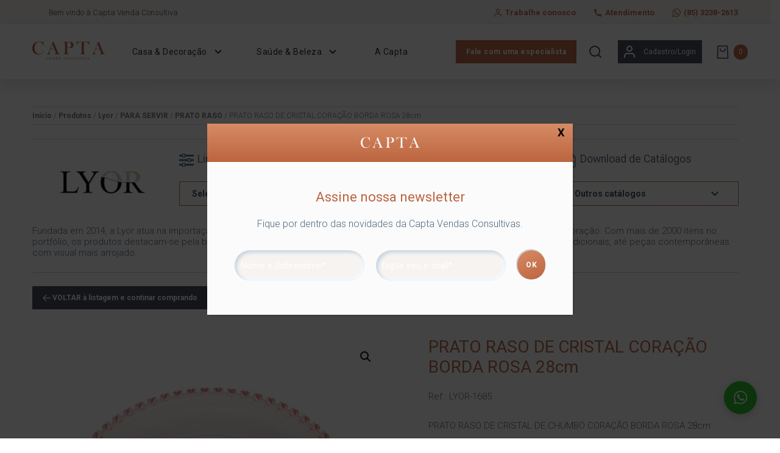

--- FILE ---
content_type: text/html; charset=UTF-8
request_url: https://captacomercial.com.br/produtos/prato-raso-de-cristal-coracao-borda-rosa-28cm/
body_size: 28726
content:
<!DOCTYPE html>
<html lang="pt-BR" class="no-js no-svg">
<head>
<!-- Google Tag Manager -->
<script>(function(w,d,s,l,i){w[l]=w[l]||[];w[l].push({'gtm.start':
new Date().getTime(),event:'gtm.js'});var f=d.getElementsByTagName(s)[0],
j=d.createElement(s),dl=l!='dataLayer'?'&l='+l:'';j.async=true;j.src=
'https://www.googletagmanager.com/gtm.js?id='+i+dl;f.parentNode.insertBefore(j,f);
})(window,document,'script','dataLayer','GTM-P4Q2V83');</script>
<!-- End Google Tag Manager -->
    <meta charset="UTF-8">
    <meta name="viewport" content="width=device-width, initial-scale=1">
    <link rel="profile" href="https://gmpg.org/xfn/11">
    <link rel="preconnect" href="https://fonts.gstatic.com">
    <link href="https://fonts.googleapis.com/css2?family=Roboto:wght@100;200;300;400;500;600;700;800;900&display=swap" rel="stylesheet">

    <title>PRATO RASO DE CRISTAL CORAÇÃO BORDA ROSA 28cm &#8211; Capta Venda Consultiva</title>
<svg style="position: absolute; width: 0; height: 0; overflow: hidden;" version="1.1" xmlns="http://www.w3.org/2000/svg" xmlns:xlink="http://www.w3.org/1999/xlink">
	<defs>
		<symbol id="ArrowRight" viewBox="0 0 20 20">
			<path d="M16.172 9l-6.071-6.071 1.414-1.414 8.485 8.485-8.485 8.485-1.414-1.414 6.071-6.071h-16.172v-2z"></path>
			</symbol><symbol id="iconTree" viewBox="0 0 32 32">
			<path d="M30.5 24h-0.5v-6.5c0-1.93-1.57-3.5-3.5-3.5h-8.5v-4h0.5c0.825 0 1.5-0.675 1.5-1.5v-5c0-0.825-0.675-1.5-1.5-1.5h-5c-0.825 0-1.5 0.675-1.5 1.5v5c0 0.825 0.675 1.5 1.5 1.5h0.5v4h-8.5c-1.93 0-3.5 1.57-3.5 3.5v6.5h-0.5c-0.825 0-1.5 0.675-1.5 1.5v5c0 0.825 0.675 1.5 1.5 1.5h5c0.825 0 1.5-0.675 1.5-1.5v-5c0-0.825-0.675-1.5-1.5-1.5h-0.5v-6h8v6h-0.5c-0.825 0-1.5 0.675-1.5 1.5v5c0 0.825 0.675 1.5 1.5 1.5h5c0.825 0 1.5-0.675 1.5-1.5v-5c0-0.825-0.675-1.5-1.5-1.5h-0.5v-6h8v6h-0.5c-0.825 0-1.5 0.675-1.5 1.5v5c0 0.825 0.675 1.5 1.5 1.5h5c0.825 0 1.5-0.675 1.5-1.5v-5c0-0.825-0.675-1.5-1.5-1.5zM6 30h-4v-4h4v4zM18 30h-4v-4h4v4zM14 8v-4h4v4h-4zM30 30h-4v-4h4v4z"></path>
			</symbol><symbol id="iconEqualizer" viewBox="0 0 32 32">
			<path d="M14 4v-0.5c0-0.825-0.675-1.5-1.5-1.5h-5c-0.825 0-1.5 0.675-1.5 1.5v0.5h-6v4h6v0.5c0 0.825 0.675 1.5 1.5 1.5h5c0.825 0 1.5-0.675 1.5-1.5v-0.5h18v-4h-18zM8 8v-4h4v4h-4zM26 13.5c0-0.825-0.675-1.5-1.5-1.5h-5c-0.825 0-1.5 0.675-1.5 1.5v0.5h-18v4h18v0.5c0 0.825 0.675 1.5 1.5 1.5h5c0.825 0 1.5-0.675 1.5-1.5v-0.5h6v-4h-6v-0.5zM20 18v-4h4v4h-4zM14 23.5c0-0.825-0.675-1.5-1.5-1.5h-5c-0.825 0-1.5 0.675-1.5 1.5v0.5h-6v4h6v0.5c0 0.825 0.675 1.5 1.5 1.5h5c0.825 0 1.5-0.675 1.5-1.5v-0.5h18v-4h-18v-0.5zM8 28v-4h4v4h-4z"></path>
			</symbol><symbol id="iconKeyboardArrowDown" viewBox="0 0 24 24">
			<path d="M7.406 8.578l4.594 4.594 4.594-4.594 1.406 1.406-6 6-6-6z"></path>
			</symbol><symbol id="iconFilePdf" viewBox="0 0 32 32">
			<path d="M26.313 18.421c-0.427-0.42-1.372-0.643-2.812-0.662-0.974-0.011-2.147 0.075-3.38 0.248-0.552-0.319-1.122-0.665-1.568-1.083-1.202-1.122-2.205-2.68-2.831-4.394 0.041-0.16 0.075-0.301 0.108-0.444 0 0 0.677-3.846 0.498-5.146-0.025-0.178-0.040-0.23-0.088-0.369l-0.059-0.151c-0.184-0.425-0.545-0.875-1.111-0.85l-0.341-0.011c-0.631 0-1.146 0.323-1.281 0.805-0.411 1.514 0.013 3.778 0.781 6.711l-0.197 0.478c-0.55 1.34-1.238 2.689-1.846 3.88l-0.079 0.155c-0.639 1.251-1.22 2.313-1.745 3.213l-0.543 0.287c-0.040 0.021-0.97 0.513-1.188 0.645-1.852 1.106-3.079 2.361-3.282 3.357-0.065 0.318-0.017 0.725 0.313 0.913l0.525 0.264c0.228 0.114 0.468 0.172 0.714 0.172 1.319 0 2.85-1.643 4.959-5.324 2.435-0.793 5.208-1.452 7.638-1.815 1.852 1.043 4.129 1.767 5.567 1.767 0.255 0 0.475-0.024 0.654-0.072 0.276-0.073 0.508-0.23 0.65-0.444 0.279-0.42 0.335-0.998 0.26-1.59-0.023-0.176-0.163-0.393-0.315-0.541zM6.614 25.439c0.241-0.658 1.192-1.958 2.6-3.111 0.088-0.072 0.306-0.276 0.506-0.466-1.472 2.348-2.458 3.283-3.106 3.577zM14.951 6.24c0.424 0 0.665 1.069 0.685 2.070s-0.214 1.705-0.505 2.225c-0.241-0.77-0.357-1.984-0.357-2.778 0 0-0.018-1.517 0.177-1.517v0zM12.464 19.922c0.295-0.529 0.603-1.086 0.917-1.677 0.765-1.447 1.249-2.58 1.609-3.511 0.716 1.303 1.608 2.41 2.656 3.297 0.131 0.111 0.269 0.222 0.415 0.333-2.132 0.422-3.974 0.935-5.596 1.558v0zM25.903 19.802c-0.13 0.081-0.502 0.128-0.741 0.128-0.772 0-1.727-0.353-3.066-0.927 0.515-0.038 0.986-0.057 1.409-0.057 0.774 0 1.004-0.003 1.761 0.19s0.767 0.585 0.637 0.667v0z"></path>
			<path d="M28.681 7.159c-0.694-0.947-1.662-2.053-2.724-3.116s-2.169-2.030-3.116-2.724c-1.612-1.182-2.393-1.319-2.841-1.319h-15.5c-1.378 0-2.5 1.121-2.5 2.5v27c0 1.378 1.121 2.5 2.5 2.5h23c1.378 0 2.5-1.122 2.5-2.5v-19.5c0-0.448-0.137-1.23-1.319-2.841v0zM24.543 5.457c0.959 0.959 1.712 1.825 2.268 2.543h-4.811v-4.811c0.718 0.556 1.584 1.309 2.543 2.268v0zM28 29.5c0 0.271-0.229 0.5-0.5 0.5h-23c-0.271 0-0.5-0.229-0.5-0.5v-27c0-0.271 0.229-0.5 0.5-0.5 0 0 15.499-0 15.5 0v7c0 0.552 0.448 1 1 1h7v19.5z"></path>
			</symbol><symbol id="iconSearchLine" viewBox="0 0 24 24">
			<path d="M16.041 15.856c-0.034 0.026-0.067 0.055-0.099 0.087s-0.060 0.064-0.087 0.099c-1.258 1.213-2.969 1.958-4.855 1.958-1.933 0-3.682-0.782-4.95-2.050s-2.050-3.017-2.050-4.95 0.782-3.682 2.050-4.95 3.017-2.050 4.95-2.050 3.682 0.782 4.95 2.050 2.050 3.017 2.050 4.95c0 1.886-0.745 3.597-1.959 4.856zM21.707 20.293l-3.675-3.675c1.231-1.54 1.968-3.493 1.968-5.618 0-2.485-1.008-4.736-2.636-6.364s-3.879-2.636-6.364-2.636-4.736 1.008-6.364 2.636-2.636 3.879-2.636 6.364 1.008 4.736 2.636 6.364 3.879 2.636 6.364 2.636c2.125 0 4.078-0.737 5.618-1.968l3.675 3.675c0.391 0.391 1.024 0.391 1.414 0s0.391-1.024 0-1.414z"></path>
			</symbol><symbol id="iconUserLine" viewBox="0 0 24 24">
			<path d="M21 21v-2c0-1.38-0.561-2.632-1.464-3.536s-2.156-1.464-3.536-1.464h-8c-1.38 0-2.632 0.561-3.536 1.464s-1.464 2.156-1.464 3.536v2c0 0.552 0.448 1 1 1s1-0.448 1-1v-2c0-0.829 0.335-1.577 0.879-2.121s1.292-0.879 2.121-0.879h8c0.829 0 1.577 0.335 2.121 0.879s0.879 1.292 0.879 2.121v2c0 0.552 0.448 1 1 1s1-0.448 1-1zM17 7c0-1.38-0.561-2.632-1.464-3.536s-2.156-1.464-3.536-1.464-2.632 0.561-3.536 1.464-1.464 2.156-1.464 3.536 0.561 2.632 1.464 3.536 2.156 1.464 3.536 1.464 2.632-0.561 3.536-1.464 1.464-2.156 1.464-3.536zM15 7c0 0.829-0.335 1.577-0.879 2.121s-1.292 0.879-2.121 0.879-1.577-0.335-2.121-0.879-0.879-1.292-0.879-2.121 0.335-1.577 0.879-2.121 1.292-0.879 2.121-0.879 1.577 0.335 2.121 0.879 0.879 1.292 0.879 2.121z"></path>
			</symbol><symbol id="ArrowLeft" viewBox="0 0 20 20">
			<path d="M3.828 9l6.071-6.071-1.414-1.414-8.485 8.485 8.485 8.485 1.414-1.414-6.071-6.071h16.172v-2h-16.172z"></path>
			</symbol><symbol id="icon-close" viewBox="0 0 20 20">
			<title>close</title>
			<path d="M10 8.586l-7.071-7.071-1.414 1.414 7.071 7.071-7.071 7.071 1.414 1.414 7.071-7.071 7.071 7.071 1.414-1.414-7.071-7.071 7.071-7.071-1.414-1.414-7.071 7.071z"></path>
			</symbol><symbol id="iconWhatsapp" viewBox="0 0 24 28">
				<path d="M15.391 15.219c0.266 0 2.812 1.328 2.922 1.516 0.031 0.078 0.031 0.172 0.031 0.234 0 0.391-0.125 0.828-0.266 1.188-0.359 0.875-1.813 1.437-2.703 1.437-0.75 0-2.297-0.656-2.969-0.969-2.234-1.016-3.625-2.75-4.969-4.734-0.594-0.875-1.125-1.953-1.109-3.031v-0.125c0.031-1.031 0.406-1.766 1.156-2.469 0.234-0.219 0.484-0.344 0.812-0.344 0.187 0 0.375 0.047 0.578 0.047 0.422 0 0.5 0.125 0.656 0.531 0.109 0.266 0.906 2.391 0.906 2.547 0 0.594-1.078 1.266-1.078 1.625 0 0.078 0.031 0.156 0.078 0.234 0.344 0.734 1 1.578 1.594 2.141 0.719 0.688 1.484 1.141 2.359 1.578 0.109 0.063 0.219 0.109 0.344 0.109 0.469 0 1.25-1.516 1.656-1.516zM12.219 23.5c5.406 0 9.812-4.406 9.812-9.812s-4.406-9.812-9.812-9.812-9.812 4.406-9.812 9.812c0 2.063 0.656 4.078 1.875 5.75l-1.234 3.641 3.781-1.203c1.594 1.047 3.484 1.625 5.391 1.625zM12.219 1.906c6.5 0 11.781 5.281 11.781 11.781s-5.281 11.781-11.781 11.781c-1.984 0-3.953-0.5-5.703-1.469l-6.516 2.094 2.125-6.328c-1.109-1.828-1.687-3.938-1.687-6.078 0-6.5 5.281-11.781 11.781-11.781z">
				</path>
			</symbol><symbol id="iconUserCircle" viewBox="0 0 28 28">
				<path d="M23.797 20.922c-0.406-2.922-1.594-5.516-4.25-5.875-1.375 1.5-3.359 2.453-5.547 2.453s-4.172-0.953-5.547-2.453c-2.656 0.359-3.844 2.953-4.25 5.875 2.172 3.063 5.75 5.078 9.797 5.078s7.625-2.016 9.797-5.078zM20 10c0-3.313-2.688-6-6-6s-6 2.688-6 6 2.688 6 6 6 6-2.688 6-6zM28 14c0 7.703-6.25 14-14 14-7.734 0-14-6.281-14-14 0-7.734 6.266-14 14-14s14 6.266 14 14z">
				</path>
			</symbol><symbol id="iconNewsletter" viewBox="0 0 28 28">
				<path d="M26 23.5v-12c-0.328 0.375-0.688 0.719-1.078 1.031-2.234 1.719-4.484 3.469-6.656 5.281-1.172 0.984-2.625 2.188-4.25 2.188h-0.031c-1.625 0-3.078-1.203-4.25-2.188-2.172-1.813-4.422-3.563-6.656-5.281-0.391-0.313-0.75-0.656-1.078-1.031v12c0 0.266 0.234 0.5 0.5 0.5h23c0.266 0 0.5-0.234 0.5-0.5zM26 7.078c0-0.391 0.094-1.078-0.5-1.078h-23c-0.266 0-0.5 0.234-0.5 0.5 0 1.781 0.891 3.328 2.297 4.438 2.094 1.641 4.188 3.297 6.266 4.953 0.828 0.672 2.328 2.109 3.422 2.109h0.031c1.094 0 2.594-1.437 3.422-2.109 2.078-1.656 4.172-3.313 6.266-4.953 1.016-0.797 2.297-2.531 2.297-3.859zM28 6.5v17c0 1.375-1.125 2.5-2.5 2.5h-23c-1.375 0-2.5-1.125-2.5-2.5v-17c0-1.375 1.125-2.5 2.5-2.5h23c1.375 0 2.5 1.125 2.5 2.5z">
				</path>
			</symbol><symbol id="iconPlay" viewBox="0 0 22 28">
				<path d="M21.625 14.484l-20.75 11.531c-0.484 0.266-0.875 0.031-0.875-0.516v-23c0-0.547 0.391-0.781 0.875-0.516l20.75 11.531c0.484 0.266 0.484 0.703 0 0.969z">
				</path>
			</symbol><symbol id="iconPriceTags" viewBox="0 0 42 32">
				<path d="M40.5 0h-10c-0.691 0-1.574 0.376-2.047 0.87l-1.33 1.34c-0.194 0.196-0.192 0.513 0.004 0.707 0.194 0.194 0.513 0.193 0.707-0.003l1.334-1.346c0.285-0.297 0.92-0.568 1.332-0.568h10c0.275 0 0.5 0.224 0.5 0.5v10.049c0 0.411-0.271 1.046-0.574 1.337l-14.081 13.972c-0.201 0.191-0.535 0.186-0.73-0.008l-2.648-2.649c-0.195-0.195-0.512-0.195-0.707 0s-0.195 0.512 0 0.707l2.648 2.649c0.294 0.293 0.684 0.441 1.074 0.441 0.382 0 0.765-0.141 1.062-0.424l14.082-13.973c0.498-0.478 0.874-1.361 0.874-2.052v-10.049c0-0.827-0.673-1.5-1.5-1.5zM39.038 5c0-1.103-0.897-2-2-2s-2 0.897-2 2 0.897 2 2 2 2-0.897 2-2zM36.038 5c0-0.551 0.448-1 1-1s1 0.449 1 1-0.448 1-1 1-1-0.449-1-1zM16.462 4c-0.691 0-1.574 0.376-2.048 0.87l-13.993 14.131c-0.568 0.592-0.56 1.547 0.021 2.128l10.428 10.428c0.285 0.286 0.667 0.443 1.076 0.443 0.396 0 0.77-0.149 1.059-0.426l14.081-13.972c0.499-0.478 0.876-1.361 0.876-2.053v-10.049c0-0.827-0.673-1.5-1.5-1.5h-10zM27 5.5v10.049c0 0.412-0.309 1.046-0.612 1.337l-14.081 13.972c-0.195 0.185-0.54 0.181-0.729-0.008l-10.429-10.427c-0.195-0.196-0.199-0.53-0.013-0.723l13.994-14.132c0.285-0.297 0.92-0.568 1.332-0.568h10c0.275 0 0.538 0.224 0.538 0.5zM23 7c-1.103 0-2 0.897-2 2s0.897 2 2 2 2-0.897 2-2-0.897-2-2-2zM23 10c-0.552 0-1-0.449-1-1s0.448-1 1-1 1 0.449 1 1-0.448 1-1 1z">
				</path>
			</symbol><symbol id="iconFemale" viewBox="0 0 36 32">
				<path d="M22.22 20.726c-0.157-0.024-0.317 0.038-0.425 0.155-0.109 0.116-0.156 0.278-0.126 0.435 0.276 1.45 1.205 3.44 4.057 4.679 0.338 0.146 0.86 0.26 1.522 0.403 2.478 0.536 6.622 1.434 7.64 5.232 0.060 0.223 0.262 0.37 0.483 0.37 0.043 0 0.086-0.006 0.13-0.017 0.267-0.072 0.425-0.346 0.354-0.613-1.177-4.387-5.872-5.404-8.395-5.95-0.584-0.127-1.089-0.236-1.336-0.344-1.714-0.744-2.821-1.848-3.301-3.286 4.762 0.354 6.918-1.543 7.013-1.629 0.118-0.107 0.179-0.266 0.161-0.425s-0.11-0.3-0.249-0.38c-2.748-1.57-2.748-6.995-2.748-9.038 0-5.713-3.848-10.242-8.781-10.313-0.014-0.001-0.121-0.003-0.141-0.003 0 0 0 0-0.001 0-5.005 0.028-9.077 4.562-9.077 10.108 0 2.043 0 7.469-2.748 9.038-0.145 0.083-0.238 0.232-0.251 0.398-0.012 0.166 0.060 0.328 0.191 0.431 0.138 0.107 3.188 2.441 6.941 1.732-0.502 1.378-1.594 2.438-3.258 3.161-0.241 0.105-0.721 0.22-1.277 0.352-2.54 0.604-7.269 1.729-8.453 6.147-0.071 0.268 0.087 0.541 0.354 0.613 0.271 0.067 0.541-0.088 0.613-0.354 1.029-3.844 5.217-4.839 7.718-5.435 0.627-0.149 1.122-0.267 1.444-0.406 2.852-1.239 3.78-3.229 4.057-4.679 0.033-0.173-0.027-0.351-0.159-0.467-0.131-0.117-0.312-0.157-0.482-0.104-2.707 0.852-5.208-0.32-6.301-0.97 2.611-2.186 2.611-7.217 2.611-9.457 0-4.997 3.626-9.083 8.12-9.11 0.005 0 0.102 0.006 0.106 0.006 4.432 0.063 7.774 4.066 7.774 9.312 0 2.241 0 7.283 2.622 9.469-0.903 0.516-2.962 1.351-6.402 0.939z">
				</path>
			</symbol><symbol id="iconMale" viewBox="0 0 36 32">
				<path d="M0.5 31.983c0.268 0.067 0.542-0.088 0.612-0.354 1.030-3.843 5.216-4.839 7.718-5.435 0.627-0.149 1.122-0.267 1.444-0.406 2.85-1.237 3.779-3.227 4.057-4.679 0.034-0.175-0.029-0.355-0.165-0.473-1.484-1.281-2.736-3.204-3.526-5.416-0.022-0.063-0.057-0.121-0.103-0.171-1.045-1.136-1.645-2.337-1.645-3.294 0-0.559 0.211-0.934 0.686-1.217 0.145-0.087 0.236-0.24 0.243-0.408 0.221-5.094 3.849-9.104 8.299-9.13 0.005 0 0.102 0.007 0.107 0.007 4.472 0.062 8.077 4.158 8.206 9.324 0.004 0.143 0.068 0.277 0.178 0.369 0.313 0.265 0.459 0.601 0.459 1.057 0 0.801-0.427 1.786-1.201 2.772-0.037 0.047-0.065 0.101-0.084 0.158-0.8 2.536-2.236 4.775-3.938 6.145-0.144 0.116-0.212 0.302-0.178 0.483 0.278 1.451 1.207 3.44 4.057 4.679 0.337 0.146 0.86 0.26 1.523 0.403 2.477 0.536 6.622 1.435 7.639 5.232 0.060 0.223 0.262 0.37 0.482 0.37 0.043 0 0.086-0.006 0.13-0.017 0.267-0.072 0.425-0.346 0.354-0.613-1.175-4.387-5.871-5.404-8.393-5.95-0.585-0.127-1.090-0.236-1.336-0.344-1.86-0.808-3.006-2.039-3.411-3.665 1.727-1.483 3.172-3.771 3.998-6.337 0.877-1.14 1.359-2.314 1.359-3.317 0-0.669-0.216-1.227-0.644-1.663-0.238-5.604-4.237-10.017-9.2-10.088l-0.149-0.002c-4.873 0.026-8.889 4.323-9.24 9.83-0.626 0.46-0.944 1.105-0.944 1.924 0 1.183 0.669 2.598 1.84 3.896 0.809 2.223 2.063 4.176 3.556 5.543-0.403 1.632-1.55 2.867-3.414 3.676-0.241 0.105-0.721 0.22-1.277 0.352-2.541 0.604-7.269 1.729-8.453 6.147-0.071 0.267 0.087 0.54 0.354 0.612z">
				</path>
			</symbol><symbol id="iconBag" viewBox="0 0 24 24">
				<path d="M19 5h-14l1.5-2h11zM21.794 5.392l-2.994-3.992c-0.196-0.261-0.494-0.399-0.8-0.4h-12c-0.326 0-0.616 0.156-0.8 0.4l-2.994 3.992c-0.043 0.056-0.081 0.117-0.111 0.182-0.065 0.137-0.096 0.283-0.095 0.426v14c0 0.828 0.337 1.58 0.879 2.121s1.293 0.879 2.121 0.879h14c0.828 0 1.58-0.337 2.121-0.879s0.879-1.293 0.879-2.121v-14c0-0.219-0.071-0.422-0.189-0.585-0.004-0.005-0.007-0.010-0.011-0.015zM4 7h16v13c0 0.276-0.111 0.525-0.293 0.707s-0.431 0.293-0.707 0.293h-14c-0.276 0-0.525-0.111-0.707-0.293s-0.293-0.431-0.293-0.707zM15 10c0 0.829-0.335 1.577-0.879 2.121s-1.292 0.879-2.121 0.879-1.577-0.335-2.121-0.879-0.879-1.292-0.879-2.121c0-0.552-0.448-1-1-1s-1 0.448-1 1c0 1.38 0.561 2.632 1.464 3.536s2.156 1.464 3.536 1.464 2.632-0.561 3.536-1.464 1.464-2.156 1.464-3.536c0-0.552-0.448-1-1-1s-1 0.448-1 1z">
				</path>
			</symbol><symbol id="iconBasket" viewBox="0 0 42 32">
				<path d="M39.5 14h-37c-0.154 0-0.3 0.071-0.395 0.192s-0.128 0.279-0.091 0.429l4.006 16.017c0.096 0.337 0.391 1.362 1.48 1.362h27c1.093 0 1.385-1.026 1.485-1.379l4-16c0.037-0.149 0.004-0.308-0.091-0.429s-0.24-0.192-0.394-0.192zM35.020 30.363c-0.182 0.637-0.37 0.637-0.52 0.637h-27c-0.149 0-0.336 0-0.515-0.621l-3.844-15.379h35.719l-3.84 15.363zM18.5 28c0.276 0 0.5-0.224 0.5-0.5v-9c0-0.276-0.224-0.5-0.5-0.5s-0.5 0.224-0.5 0.5v9c0 0.276 0.224 0.5 0.5 0.5zM11.499 28c0.019 0 0.037-0.001 0.057-0.003 0.274-0.031 0.472-0.278 0.441-0.552l-1-9c-0.030-0.275-0.27-0.469-0.553-0.442-0.274 0.031-0.472 0.278-0.441 0.552l1 9c0.028 0.256 0.245 0.445 0.496 0.445zM24.5 28c0.276 0 0.5-0.224 0.5-0.5v-9c0-0.276-0.224-0.5-0.5-0.5s-0.5 0.224-0.5 0.5v9c0 0.276 0.224 0.5 0.5 0.5zM30.444 27.997c0.020 0.002 0.038 0.003 0.057 0.003 0.251 0 0.468-0.189 0.496-0.445l1-9c0.030-0.274-0.167-0.521-0.441-0.552-0.287-0.028-0.522 0.167-0.553 0.442l-1 9c-0.030 0.274 0.167 0.521 0.441 0.552zM34.5 12c0.116 0 0.232-0.040 0.327-0.122 0.209-0.181 0.231-0.496 0.051-0.705l-9.5-11c-0.181-0.21-0.496-0.231-0.705-0.052-0.209 0.181-0.231 0.496-0.051 0.705l9.5 11c0.099 0.115 0.238 0.174 0.378 0.174zM17.816 0.113c-0.213-0.173-0.528-0.144-0.703 0.071l-9 11c-0.175 0.213-0.144 0.528 0.070 0.704 0.093 0.075 0.206 0.112 0.317 0.112 0.145 0 0.288-0.062 0.387-0.184l9-11c0.175-0.213 0.143-0.528-0.071-0.703zM41.5 10h-4c-0.276 0-0.5 0.224-0.5 0.5s0.224 0.5 0.5 0.5h4c0.276 0 0.5-0.224 0.5-0.5s-0.224-0.5-0.5-0.5zM13.5 11h16c0.276 0 0.5-0.224 0.5-0.5s-0.224-0.5-0.5-0.5h-16c-0.276 0-0.5 0.224-0.5 0.5s0.224 0.5 0.5 0.5zM0.5 11h5c0.276 0 0.5-0.224 0.5-0.5s-0.224-0.5-0.5-0.5h-5c-0.276 0-0.5 0.224-0.5 0.5s0.224 0.5 0.5 0.5z">
				</path>
			</symbol><symbol id="iconInstagram" viewBox="0 0 32 32">
				<path d="M16 2.881c4.275 0 4.781 0.019 6.462 0.094 1.563 0.069 2.406 0.331 2.969 0.55 0.744 0.288 1.281 0.638 1.837 1.194 0.563 0.563 0.906 1.094 1.2 1.838 0.219 0.563 0.481 1.412 0.55 2.969 0.075 1.688 0.094 2.194 0.094 6.463s-0.019 4.781-0.094 6.463c-0.069 1.563-0.331 2.406-0.55 2.969-0.288 0.744-0.637 1.281-1.194 1.837-0.563 0.563-1.094 0.906-1.837 1.2-0.563 0.219-1.413 0.481-2.969 0.55-1.688 0.075-2.194 0.094-6.463 0.094s-4.781-0.019-6.463-0.094c-1.563-0.069-2.406-0.331-2.969-0.55-0.744-0.288-1.281-0.637-1.838-1.194-0.563-0.563-0.906-1.094-1.2-1.837-0.219-0.563-0.481-1.413-0.55-2.969-0.075-1.688-0.094-2.194-0.094-6.463s0.019-4.781 0.094-6.463c0.069-1.563 0.331-2.406 0.55-2.969 0.288-0.744 0.638-1.281 1.194-1.838 0.563-0.563 1.094-0.906 1.838-1.2 0.563-0.219 1.412-0.481 2.969-0.55 1.681-0.075 2.188-0.094 6.463-0.094zM16 0c-4.344 0-4.887 0.019-6.594 0.094-1.7 0.075-2.869 0.35-3.881 0.744-1.056 0.412-1.95 0.956-2.837 1.85-0.894 0.888-1.438 1.781-1.85 2.831-0.394 1.019-0.669 2.181-0.744 3.881-0.075 1.713-0.094 2.256-0.094 6.6s0.019 4.887 0.094 6.594c0.075 1.7 0.35 2.869 0.744 3.881 0.413 1.056 0.956 1.95 1.85 2.837 0.887 0.887 1.781 1.438 2.831 1.844 1.019 0.394 2.181 0.669 3.881 0.744 1.706 0.075 2.25 0.094 6.594 0.094s4.888-0.019 6.594-0.094c1.7-0.075 2.869-0.35 3.881-0.744 1.050-0.406 1.944-0.956 2.831-1.844s1.438-1.781 1.844-2.831c0.394-1.019 0.669-2.181 0.744-3.881 0.075-1.706 0.094-2.25 0.094-6.594s-0.019-4.887-0.094-6.594c-0.075-1.7-0.35-2.869-0.744-3.881-0.394-1.063-0.938-1.956-1.831-2.844-0.887-0.887-1.781-1.438-2.831-1.844-1.019-0.394-2.181-0.669-3.881-0.744-1.712-0.081-2.256-0.1-6.6-0.1v0z"></path>
				<path d="M16 7.781c-4.537 0-8.219 3.681-8.219 8.219s3.681 8.219 8.219 8.219 8.219-3.681 8.219-8.219c0-4.537-3.681-8.219-8.219-8.219zM16 21.331c-2.944 0-5.331-2.387-5.331-5.331s2.387-5.331 5.331-5.331c2.944 0 5.331 2.387 5.331 5.331s-2.387 5.331-5.331 5.331z"></path>
				<path d="M26.462 7.456c0 1.060-0.859 1.919-1.919 1.919s-1.919-0.859-1.919-1.919c0-1.060 0.859-1.919 1.919-1.919s1.919 0.859 1.919 1.919z"></path>
				</symbol><symbol id="iconFacebook" viewBox="0 0 32 32">
				<path d="M19 6h5v-6h-5c-3.86 0-7 3.14-7 7v3h-4v6h4v16h6v-16h5l1-6h-6v-3c0-0.542 0.458-1 1-1z"></path>
			</symbol><symbol id="iconTwitter" viewBox="0 0 32 32">
				<path d="M32 7.075c-1.175 0.525-2.444 0.875-3.769 1.031 1.356-0.813 2.394-2.1 2.887-3.631-1.269 0.75-2.675 1.3-4.169 1.594-1.2-1.275-2.906-2.069-4.794-2.069-3.625 0-6.563 2.938-6.563 6.563 0 0.512 0.056 1.012 0.169 1.494-5.456-0.275-10.294-2.888-13.531-6.862-0.563 0.969-0.887 2.1-0.887 3.3 0 2.275 1.156 4.287 2.919 5.463-1.075-0.031-2.087-0.331-2.975-0.819 0 0.025 0 0.056 0 0.081 0 3.181 2.263 5.838 5.269 6.437-0.55 0.15-1.131 0.231-1.731 0.231-0.425 0-0.831-0.044-1.237-0.119 0.838 2.606 3.263 4.506 6.131 4.563-2.25 1.762-5.075 2.813-8.156 2.813-0.531 0-1.050-0.031-1.569-0.094 2.913 1.869 6.362 2.95 10.069 2.95 12.075 0 18.681-10.006 18.681-18.681 0-0.287-0.006-0.569-0.019-0.85 1.281-0.919 2.394-2.075 3.275-3.394z">
				</path>
				</symbol><symbol id="iconYoutube" viewBox="0 0 32 32">
				<path d="M31.681 9.6c0 0-0.313-2.206-1.275-3.175-1.219-1.275-2.581-1.281-3.206-1.356-4.475-0.325-11.194-0.325-11.194-0.325h-0.012c0 0-6.719 0-11.194 0.325-0.625 0.075-1.987 0.081-3.206 1.356-0.963 0.969-1.269 3.175-1.269 3.175s-0.319 2.588-0.319 5.181v2.425c0 2.587 0.319 5.181 0.319 5.181s0.313 2.206 1.269 3.175c1.219 1.275 2.819 1.231 3.531 1.369 2.563 0.244 10.881 0.319 10.881 0.319s6.725-0.012 11.2-0.331c0.625-0.075 1.988-0.081 3.206-1.356 0.962-0.969 1.275-3.175 1.275-3.175s0.319-2.587 0.319-5.181v-2.425c-0.006-2.588-0.325-5.181-0.325-5.181zM12.694 20.15v-8.994l8.644 4.513-8.644 4.481z">
				</path>
				</symbol><symbol id="iconLinkedin" viewBox="0 0 32 32">
				<path d="M12 12h5.535v2.837h0.079c0.77-1.381 2.655-2.837 5.464-2.837 5.842 0 6.922 3.637 6.922 8.367v9.633h-5.769v-8.54c0-2.037-0.042-4.657-3.001-4.657-3.005 0-3.463 2.218-3.463 4.509v8.688h-5.767v-18z"></path>
				<path d="M2 12h6v18h-6v-18z"></path>
				<path d="M8 7c0 1.657-1.343 3-3 3s-3-1.343-3-3c0-1.657 1.343-3 3-3s3 1.343 3 3z">
				</path>
				</symbol><symbol id="iconSpotify" viewBox="0 0 32 32">
				<path d="M16 0c-8.8 0-16 7.2-16 16s7.2 16 16 16 16-7.2 16-16-7.119-16-16-16zM23.363 23.119c-0.319 0.481-0.881 0.637-1.363 0.319-3.762-2.319-8.481-2.8-14.081-1.519-0.563 0.163-1.037-0.238-1.2-0.719-0.162-0.563 0.237-1.038 0.719-1.2 6.081-1.363 11.363-0.8 15.519 1.762 0.563 0.238 0.644 0.875 0.406 1.356zM25.281 18.719c-0.4 0.563-1.119 0.8-1.681 0.4-4.319-2.637-10.881-3.438-15.919-1.837-0.638 0.163-1.362-0.163-1.519-0.8-0.162-0.637 0.162-1.363 0.8-1.519 5.838-1.762 13.037-0.881 18 2.163 0.475 0.238 0.719 1.038 0.319 1.594zM25.438 14.238c-5.119-3.037-13.681-3.363-18.563-1.838-0.8 0.238-1.6-0.238-1.838-0.963-0.237-0.8 0.237-1.6 0.963-1.838 5.681-1.681 15.038-1.363 20.962 2.162 0.719 0.4 0.962 1.363 0.563 2.081-0.406 0.556-1.363 0.794-2.087 0.394z">
				</path>
				</symbol><symbol id="iconPinterest" viewBox="0 0 24 28">
					<path d="M24 14c0 6.625-5.375 12-12 12-1.188 0-2.312-0.172-3.406-0.5 0.453-0.719 0.969-1.641 1.219-2.562 0 0 0.141-0.531 0.844-3.297 0.406 0.797 1.625 1.5 2.922 1.5 3.859 0 6.484-3.516 6.484-8.234 0-3.547-3.016-6.875-7.609-6.875-5.688 0-8.563 4.094-8.563 7.5 0 2.063 0.781 3.906 2.453 4.594 0.266 0.109 0.516 0 0.594-0.313 0.063-0.203 0.187-0.734 0.25-0.953 0.078-0.313 0.047-0.406-0.172-0.672-0.484-0.578-0.797-1.313-0.797-2.359 0-3.031 2.266-5.75 5.906-5.75 3.219 0 5 1.969 5 4.609 0 3.453-1.531 6.375-3.813 6.375-1.25 0-2.188-1.031-1.891-2.312 0.359-1.516 1.062-3.156 1.062-4.25 0-0.984-0.531-1.813-1.625-1.813-1.281 0-2.312 1.328-2.312 3.109 0 0 0 1.141 0.391 1.906-1.313 5.563-1.547 6.531-1.547 6.531-0.219 0.906-0.234 1.922-0.203 2.766-4.234-1.859-7.187-6.078-7.187-11 0-6.625 5.375-12 12-12s12 5.375 12 12z">
					</path>
				</symbol><symbol id="iconStar" viewBox="0 0 26 28">
				<path d="M26 10.109c0 0.281-0.203 0.547-0.406 0.75l-5.672 5.531 1.344 7.812c0.016 0.109 0.016 0.203 0.016 0.313 0 0.406-0.187 0.781-0.641 0.781-0.219 0-0.438-0.078-0.625-0.187l-7.016-3.687-7.016 3.687c-0.203 0.109-0.406 0.187-0.625 0.187-0.453 0-0.656-0.375-0.656-0.781 0-0.109 0.016-0.203 0.031-0.313l1.344-7.812-5.688-5.531c-0.187-0.203-0.391-0.469-0.391-0.75 0-0.469 0.484-0.656 0.875-0.719l7.844-1.141 3.516-7.109c0.141-0.297 0.406-0.641 0.766-0.641s0.625 0.344 0.766 0.641l3.516 7.109 7.844 1.141c0.375 0.063 0.875 0.25 0.875 0.719z">
				</path>
			</symbol><symbol id="iconHeart" viewBox="0 0 32 32">
				<path d="M29.193 5.265c-3.629-3.596-9.432-3.671-13.191-0.288-3.76-3.383-9.561-3.308-13.192 0.288-3.741 3.704-3.741 9.709 0 13.415 1.069 1.059 11.053 10.941 11.053 10.941 1.183 1.172 3.096 1.172 4.278 0 0 0 10.932-10.822 11.053-10.941 3.742-3.706 3.742-9.711-0.001-13.415zM27.768 17.268l-11.053 10.941c-0.393 0.391-1.034 0.391-1.425 0l-11.053-10.941c-2.95-2.92-2.95-7.671 0-10.591 2.844-2.815 7.416-2.914 10.409-0.222l1.356 1.22 1.355-1.22c2.994-2.692 7.566-2.594 10.41 0.222 2.95 2.919 2.95 7.67 0.001 10.591zM9.253 7.501c0.277 0 0.5 0.224 0.5 0.5s-0.224 0.5-0.5 0.5h-0.001c-1.794 0-3.249 1.455-3.249 3.249v0.001c0 0.276-0.224 0.5-0.5 0.5s-0.5-0.224-0.5-0.5v0c0-2.346 1.901-4.247 4.246-4.249 0.002 0 0.002-0.001 0.004-0.001z">
				</path>
			</symbol><symbol id="iconTruck" viewBox="0 0 32 32">
				<path d="M24.832 11.445c-0.186-0.278-0.498-0.445-0.832-0.445h-1c-0.553 0-1 0.447-1 1v6c0 0.553 0.447 1 1 1h4c0.553 0 1-0.447 1-1v-1.5c0-0.197-0.059-0.391-0.168-0.555l-3-4.5zM27 18h-4v-6h1l3 4.5v1.5zM31.496 15.336l-4-6c-0.558-0.837-1.492-1.336-2.496-1.336h-4v-2c0-1.654-1.346-3-3-3h-15c-1.654 0-3 1.346-3 3v11c0 1.654 1.346 3 3 3v0 3c0 1.654 1.346 3 3 3h1.142c0.447 1.721 2 3 3.859 3 1.857 0 3.41-1.279 3.857-3h5.282c0.447 1.721 2 3 3.859 3 1.857 0 3.41-1.279 3.857-3h1.144c1.654 0 3-1.346 3-3v-6c0-0.594-0.174-1.17-0.504-1.664zM3 18c-0.552 0-1-0.447-1-1v-11c0-0.553 0.448-1 1-1h15c0.553 0 1 0.447 1 1v11c0 0.553-0.447 1-1 1h-15zM11.001 27c-1.105 0-2-0.896-2-2s0.895-2 2-2c1.104 0 2 0.896 2 2s-0.897 2-2 2zM24 27c-1.105 0-2-0.896-2-2s0.895-2 2-2c1.104 0 2 0.896 2 2s-0.896 2-2 2zM30 23c0 0.553-0.447 1-1 1h-1.143c-0.447-1.721-2-3-3.857-3-1.859 0-3.412 1.279-3.859 3h-5.282c-0.447-1.721-2-3-3.857-3-1.859 0-3.412 1.279-3.859 3h-1.143c-0.552 0-1-0.447-1-1v-3h13c1.654 0 3-1.346 3-3v-7h4c0.334 0 0.646 0.167 0.832 0.445l4 6c0.109 0.164 0.168 0.358 0.168 0.555v6z">
				</path>
			</symbol><symbol id="iconLoop" viewBox="0 0 24 24">
				<path d="M17.016 17.016v-4.031h1.969v6h-12v3l-3.984-3.984 3.984-3.984v3h10.031zM6.984 6.984v4.031h-1.969v-6h12v-3l3.984 3.984-3.984 3.984v-3h-10.031z">
				</path>
			</symbol><symbol id="iconSecurity" viewBox="0 0 24 24">
				<path d="M5 12h14c0.276 0 0.525 0.111 0.707 0.293s0.293 0.431 0.293 0.707v7c0 0.276-0.111 0.525-0.293 0.707s-0.431 0.293-0.707 0.293h-14c-0.276 0-0.525-0.111-0.707-0.293s-0.293-0.431-0.293-0.707v-7c0-0.276 0.111-0.525 0.293-0.707s0.431-0.293 0.707-0.293zM18 10v-3c0-1.657-0.673-3.158-1.757-4.243s-2.586-1.757-4.243-1.757-3.158 0.673-4.243 1.757-1.757 2.586-1.757 4.243v3h-1c-0.828 0-1.58 0.337-2.121 0.879s-0.879 1.293-0.879 2.121v7c0 0.828 0.337 1.58 0.879 2.121s1.293 0.879 2.121 0.879h14c0.828 0 1.58-0.337 2.121-0.879s0.879-1.293 0.879-2.121v-7c0-0.828-0.337-1.58-0.879-2.121s-1.293-0.879-2.121-0.879zM8 10v-3c0-1.105 0.447-2.103 1.172-2.828s1.723-1.172 2.828-1.172 2.103 0.447 2.828 1.172 1.172 1.723 1.172 2.828v3z">
				</path>
			</symbol><symbol id="iconSearch" viewBox="0 0 26 28">
				<path d="M18 13c0-3.859-3.141-7-7-7s-7 3.141-7 7 3.141 7 7 7 7-3.141 7-7zM26 26c0 1.094-0.906 2-2 2-0.531 0-1.047-0.219-1.406-0.594l-5.359-5.344c-1.828 1.266-4.016 1.937-6.234 1.937-6.078 0-11-4.922-11-11s4.922-11 11-11 11 4.922 11 11c0 2.219-0.672 4.406-1.937 6.234l5.359 5.359c0.359 0.359 0.578 0.875 0.578 1.406z">
				</path>
			</symbol><symbol id="iconCart" viewBox="0 0 24 24">
				<path d="M17.016 18q0.797 0 1.383 0.609t0.586 1.406-0.586 1.383-1.383 0.586-1.406-0.586-0.609-1.383 0.609-1.406 1.406-0.609zM0.984 2.016h3.281l0.938 1.969h14.813q0.422 0 0.703 0.305t0.281 0.727q0 0.047-0.141 0.469l-3.563 6.469q-0.563 1.031-1.734 1.031h-7.453l-0.891 1.641-0.047 0.141q0 0.234 0.234 0.234h11.578v2.016h-12q-0.797 0-1.383-0.609t-0.586-1.406q0-0.469 0.234-0.938l1.359-2.484-3.609-7.594h-2.016v-1.969zM6.984 18q0.797 0 1.406 0.609t0.609 1.406-0.609 1.383-1.406 0.586-1.383-0.586-0.586-1.383 0.586-1.406 1.383-0.609z"></path>
			</symbol><symbol id="icon-menu" viewBox="0 0 20 20"><title>menu</title><path d="M0 3h20v2h-20v-2zM0 9h20v2h-20v-2zM0 15h20v2h-20v-2z"></path></symbol><symbol id="icon-heart1" viewBox="0 0 32 32">
			<path d="M23.6 2c-3.363 0-6.258 2.736-7.599 5.594-1.342-2.858-4.237-5.594-7.601-5.594-4.637 0-8.4 3.764-8.4 8.401 0 9.433 9.516 11.906 16.001 21.232 6.13-9.268 15.999-12.1 15.999-21.232 0-4.637-3.763-8.401-8.4-8.401z"></path>
			</symbol><symbol id="iconPhone" viewBox="0 0 24 24">
				<path d="M20.016 15.375q0.422 0 0.703 0.281t0.281 0.703v3.469q0 1.172-0.984 1.172-6.984 0-12-5.016t-5.016-12q0-0.984 1.172-0.984h3.469q0.422 0 0.703 0.281t0.281 0.703q0 1.828 0.563 3.516 0.188 0.609-0.234 1.031l-1.922 1.688q2.156 4.5 6.891 6.797l1.547-1.969q0.281-0.281 0.703-0.281 0.234 0 0.328 0.047 1.688 0.563 3.516 0.563z">
				</path>
			</symbol><symbol id="iconLocation" viewBox="0 0 32 32">
			<path d="M16.002 17.746c3.309 0 6-2.692 6-6s-2.691-6-6-6c-3.309 0-6 2.691-6 6s2.691 6 6 6zM16.002 6.746c2.758 0 5 2.242 5 5s-2.242 5-5 5c-2.758 0-5-2.242-5-5s2.242-5 5-5zM16 0c-6.618 0-12 5.316-12 12.001 0 7 6.001 14.161 10.376 19.194 0.016 0.020 0.718 0.805 1.586 0.805 0.002 0 0.073 0 0.077 0 0.867 0 1.57-0.785 1.586-0.805 4.377-5.033 10.377-12.193 10.377-19.194 0-6.685-5.383-12.001-12.002-12.001zM16.117 29.883c-0.021 0.020-0.082 0.064-0.135 0.098-0.010-0.027-0.084-0.086-0.129-0.133-3.665-4.217-9.853-11.334-9.853-17.847 0-5.514 4.487-10.001 10-10.001 5.516 0 10.002 4.487 10.002 10.002 0 6.512-6.188 13.629-9.885 17.881z"></path>
			</symbol><symbol id="icon-cheveron-down" viewBox="0 0 20 20">
			<path d="M9.293 12.95l0.707 0.707 5.657-5.657-1.414-1.414-4.243 4.242-4.243-4.242-1.414 1.414z"></path>
			</symbol><symbol id="iconPDF" viewBox="0 0 32 32">
			<path d="M26.313 18.421c-0.427-0.42-1.372-0.643-2.812-0.662-0.974-0.011-2.147 0.075-3.38 0.248-0.552-0.319-1.122-0.665-1.568-1.083-1.202-1.122-2.205-2.68-2.831-4.394 0.041-0.16 0.075-0.301 0.108-0.444 0 0 0.677-3.846 0.498-5.146-0.025-0.178-0.040-0.23-0.088-0.369l-0.059-0.151c-0.184-0.425-0.545-0.875-1.111-0.85l-0.341-0.011c-0.631 0-1.146 0.323-1.281 0.805-0.411 1.514 0.013 3.778 0.781 6.711l-0.197 0.478c-0.55 1.34-1.238 2.689-1.846 3.88l-0.079 0.155c-0.639 1.251-1.22 2.313-1.745 3.213l-0.543 0.287c-0.040 0.021-0.97 0.513-1.188 0.645-1.852 1.106-3.079 2.361-3.282 3.357-0.065 0.318-0.017 0.725 0.313 0.913l0.525 0.264c0.228 0.114 0.468 0.172 0.714 0.172 1.319 0 2.85-1.643 4.959-5.324 2.435-0.793 5.208-1.452 7.638-1.815 1.852 1.043 4.129 1.767 5.567 1.767 0.255 0 0.475-0.024 0.654-0.072 0.276-0.073 0.508-0.23 0.65-0.444 0.279-0.42 0.335-0.998 0.26-1.59-0.023-0.176-0.163-0.393-0.315-0.541zM6.614 25.439c0.241-0.658 1.192-1.958 2.6-3.111 0.088-0.072 0.306-0.276 0.506-0.466-1.472 2.348-2.458 3.283-3.106 3.577zM14.951 6.24c0.424 0 0.665 1.069 0.685 2.070s-0.214 1.705-0.505 2.225c-0.241-0.77-0.357-1.984-0.357-2.778 0 0-0.018-1.517 0.177-1.517v0zM12.464 19.922c0.295-0.529 0.603-1.086 0.917-1.677 0.765-1.447 1.249-2.58 1.609-3.511 0.716 1.303 1.608 2.41 2.656 3.297 0.131 0.111 0.269 0.222 0.415 0.333-2.132 0.422-3.974 0.935-5.596 1.558v0zM25.903 19.802c-0.13 0.081-0.502 0.128-0.741 0.128-0.772 0-1.727-0.353-3.066-0.927 0.515-0.038 0.986-0.057 1.409-0.057 0.774 0 1.004-0.003 1.761 0.19s0.767 0.585 0.637 0.667v0z"></path>
			<path d="M28.681 7.159c-0.694-0.947-1.662-2.053-2.724-3.116s-2.169-2.030-3.116-2.724c-1.612-1.182-2.393-1.319-2.841-1.319h-15.5c-1.378 0-2.5 1.121-2.5 2.5v27c0 1.378 1.121 2.5 2.5 2.5h23c1.378 0 2.5-1.122 2.5-2.5v-19.5c0-0.448-0.137-1.23-1.319-2.841v0zM24.543 5.457c0.959 0.959 1.712 1.825 2.268 2.543h-4.811v-4.811c0.718 0.556 1.584 1.309 2.543 2.268v0zM28 29.5c0 0.271-0.229 0.5-0.5 0.5h-23c-0.271 0-0.5-0.229-0.5-0.5v-27c0-0.271 0.229-0.5 0.5-0.5 0 0 15.499-0 15.5 0v7c0 0.552 0.448 1 1 1h7v19.5z"></path>
			</symbol><symbol id="iconLocation" viewBox="0 0 32 32">
			<path d="M16 0c-5.523 0-10 4.477-10 10 0 10 10 22 10 22s10-12 10-22c0-5.523-4.477-10-10-10zM16 16c-3.314 0-6-2.686-6-6s2.686-6 6-6 6 2.686 6 6-2.686 6-6 6z"></path>
			</symbol><symbol id="icon-chevron-right" viewBox="0 0 19 28">
			<path d="M17.297 13.703l-11.594 11.594c-0.391 0.391-1.016 0.391-1.406 0l-2.594-2.594c-0.391-0.391-0.391-1.016 0-1.406l8.297-8.297-8.297-8.297c-0.391-0.391-0.391-1.016 0-1.406l2.594-2.594c0.391-0.391 1.016-0.391 1.406 0l11.594 11.594c0.391 0.391 0.391 1.016 0 1.406z"></path>
			</symbol>
	</defs>
</svg>
<meta name='robots' content='max-image-preview:large' />
<script type='application/javascript'>console.log('PixelYourSite Free version 9.2.1');</script>
<link rel='dns-prefetch' href='//s.w.org' />
<link rel="alternate" type="application/rss+xml" title="Feed para Capta Venda Consultiva &raquo;" href="https://captacomercial.com.br/feed/" />
<link rel="alternate" type="application/rss+xml" title="Feed de comentários para Capta Venda Consultiva &raquo;" href="https://captacomercial.com.br/comments/feed/" />
<script type="text/javascript">
window._wpemojiSettings = {"baseUrl":"https:\/\/s.w.org\/images\/core\/emoji\/14.0.0\/72x72\/","ext":".png","svgUrl":"https:\/\/s.w.org\/images\/core\/emoji\/14.0.0\/svg\/","svgExt":".svg","source":{"concatemoji":"https:\/\/captacomercial.com.br\/wp-includes\/js\/wp-emoji-release.min.js?ver=6.0.11"}};
/*! This file is auto-generated */
!function(e,a,t){var n,r,o,i=a.createElement("canvas"),p=i.getContext&&i.getContext("2d");function s(e,t){var a=String.fromCharCode,e=(p.clearRect(0,0,i.width,i.height),p.fillText(a.apply(this,e),0,0),i.toDataURL());return p.clearRect(0,0,i.width,i.height),p.fillText(a.apply(this,t),0,0),e===i.toDataURL()}function c(e){var t=a.createElement("script");t.src=e,t.defer=t.type="text/javascript",a.getElementsByTagName("head")[0].appendChild(t)}for(o=Array("flag","emoji"),t.supports={everything:!0,everythingExceptFlag:!0},r=0;r<o.length;r++)t.supports[o[r]]=function(e){if(!p||!p.fillText)return!1;switch(p.textBaseline="top",p.font="600 32px Arial",e){case"flag":return s([127987,65039,8205,9895,65039],[127987,65039,8203,9895,65039])?!1:!s([55356,56826,55356,56819],[55356,56826,8203,55356,56819])&&!s([55356,57332,56128,56423,56128,56418,56128,56421,56128,56430,56128,56423,56128,56447],[55356,57332,8203,56128,56423,8203,56128,56418,8203,56128,56421,8203,56128,56430,8203,56128,56423,8203,56128,56447]);case"emoji":return!s([129777,127995,8205,129778,127999],[129777,127995,8203,129778,127999])}return!1}(o[r]),t.supports.everything=t.supports.everything&&t.supports[o[r]],"flag"!==o[r]&&(t.supports.everythingExceptFlag=t.supports.everythingExceptFlag&&t.supports[o[r]]);t.supports.everythingExceptFlag=t.supports.everythingExceptFlag&&!t.supports.flag,t.DOMReady=!1,t.readyCallback=function(){t.DOMReady=!0},t.supports.everything||(n=function(){t.readyCallback()},a.addEventListener?(a.addEventListener("DOMContentLoaded",n,!1),e.addEventListener("load",n,!1)):(e.attachEvent("onload",n),a.attachEvent("onreadystatechange",function(){"complete"===a.readyState&&t.readyCallback()})),(e=t.source||{}).concatemoji?c(e.concatemoji):e.wpemoji&&e.twemoji&&(c(e.twemoji),c(e.wpemoji)))}(window,document,window._wpemojiSettings);
</script>
<style type="text/css">
img.wp-smiley,
img.emoji {
	display: inline !important;
	border: none !important;
	box-shadow: none !important;
	height: 1em !important;
	width: 1em !important;
	margin: 0 0.07em !important;
	vertical-align: -0.1em !important;
	background: none !important;
	padding: 0 !important;
}
</style>
	<link rel='stylesheet' id='wp-block-library-css'  href='https://captacomercial.com.br/wp-includes/css/dist/block-library/style.min.css?ver=6.0.11' type='text/css' media='all' />
<link rel='stylesheet' id='wc-blocks-vendors-style-css'  href='https://captacomercial.com.br/wp-content/plugins/woocommerce/packages/woocommerce-blocks/build/wc-blocks-vendors-style.css?ver=8.5.1' type='text/css' media='all' />
<link rel='stylesheet' id='wc-blocks-style-css'  href='https://captacomercial.com.br/wp-content/plugins/woocommerce/packages/woocommerce-blocks/build/wc-blocks-style.css?ver=8.5.1' type='text/css' media='all' />
<style id='global-styles-inline-css' type='text/css'>
body{--wp--preset--color--black: #000000;--wp--preset--color--cyan-bluish-gray: #abb8c3;--wp--preset--color--white: #ffffff;--wp--preset--color--pale-pink: #f78da7;--wp--preset--color--vivid-red: #cf2e2e;--wp--preset--color--luminous-vivid-orange: #ff6900;--wp--preset--color--luminous-vivid-amber: #fcb900;--wp--preset--color--light-green-cyan: #7bdcb5;--wp--preset--color--vivid-green-cyan: #00d084;--wp--preset--color--pale-cyan-blue: #8ed1fc;--wp--preset--color--vivid-cyan-blue: #0693e3;--wp--preset--color--vivid-purple: #9b51e0;--wp--preset--gradient--vivid-cyan-blue-to-vivid-purple: linear-gradient(135deg,rgba(6,147,227,1) 0%,rgb(155,81,224) 100%);--wp--preset--gradient--light-green-cyan-to-vivid-green-cyan: linear-gradient(135deg,rgb(122,220,180) 0%,rgb(0,208,130) 100%);--wp--preset--gradient--luminous-vivid-amber-to-luminous-vivid-orange: linear-gradient(135deg,rgba(252,185,0,1) 0%,rgba(255,105,0,1) 100%);--wp--preset--gradient--luminous-vivid-orange-to-vivid-red: linear-gradient(135deg,rgba(255,105,0,1) 0%,rgb(207,46,46) 100%);--wp--preset--gradient--very-light-gray-to-cyan-bluish-gray: linear-gradient(135deg,rgb(238,238,238) 0%,rgb(169,184,195) 100%);--wp--preset--gradient--cool-to-warm-spectrum: linear-gradient(135deg,rgb(74,234,220) 0%,rgb(151,120,209) 20%,rgb(207,42,186) 40%,rgb(238,44,130) 60%,rgb(251,105,98) 80%,rgb(254,248,76) 100%);--wp--preset--gradient--blush-light-purple: linear-gradient(135deg,rgb(255,206,236) 0%,rgb(152,150,240) 100%);--wp--preset--gradient--blush-bordeaux: linear-gradient(135deg,rgb(254,205,165) 0%,rgb(254,45,45) 50%,rgb(107,0,62) 100%);--wp--preset--gradient--luminous-dusk: linear-gradient(135deg,rgb(255,203,112) 0%,rgb(199,81,192) 50%,rgb(65,88,208) 100%);--wp--preset--gradient--pale-ocean: linear-gradient(135deg,rgb(255,245,203) 0%,rgb(182,227,212) 50%,rgb(51,167,181) 100%);--wp--preset--gradient--electric-grass: linear-gradient(135deg,rgb(202,248,128) 0%,rgb(113,206,126) 100%);--wp--preset--gradient--midnight: linear-gradient(135deg,rgb(2,3,129) 0%,rgb(40,116,252) 100%);--wp--preset--duotone--dark-grayscale: url('#wp-duotone-dark-grayscale');--wp--preset--duotone--grayscale: url('#wp-duotone-grayscale');--wp--preset--duotone--purple-yellow: url('#wp-duotone-purple-yellow');--wp--preset--duotone--blue-red: url('#wp-duotone-blue-red');--wp--preset--duotone--midnight: url('#wp-duotone-midnight');--wp--preset--duotone--magenta-yellow: url('#wp-duotone-magenta-yellow');--wp--preset--duotone--purple-green: url('#wp-duotone-purple-green');--wp--preset--duotone--blue-orange: url('#wp-duotone-blue-orange');--wp--preset--font-size--small: 13px;--wp--preset--font-size--medium: 20px;--wp--preset--font-size--large: 36px;--wp--preset--font-size--x-large: 42px;}.has-black-color{color: var(--wp--preset--color--black) !important;}.has-cyan-bluish-gray-color{color: var(--wp--preset--color--cyan-bluish-gray) !important;}.has-white-color{color: var(--wp--preset--color--white) !important;}.has-pale-pink-color{color: var(--wp--preset--color--pale-pink) !important;}.has-vivid-red-color{color: var(--wp--preset--color--vivid-red) !important;}.has-luminous-vivid-orange-color{color: var(--wp--preset--color--luminous-vivid-orange) !important;}.has-luminous-vivid-amber-color{color: var(--wp--preset--color--luminous-vivid-amber) !important;}.has-light-green-cyan-color{color: var(--wp--preset--color--light-green-cyan) !important;}.has-vivid-green-cyan-color{color: var(--wp--preset--color--vivid-green-cyan) !important;}.has-pale-cyan-blue-color{color: var(--wp--preset--color--pale-cyan-blue) !important;}.has-vivid-cyan-blue-color{color: var(--wp--preset--color--vivid-cyan-blue) !important;}.has-vivid-purple-color{color: var(--wp--preset--color--vivid-purple) !important;}.has-black-background-color{background-color: var(--wp--preset--color--black) !important;}.has-cyan-bluish-gray-background-color{background-color: var(--wp--preset--color--cyan-bluish-gray) !important;}.has-white-background-color{background-color: var(--wp--preset--color--white) !important;}.has-pale-pink-background-color{background-color: var(--wp--preset--color--pale-pink) !important;}.has-vivid-red-background-color{background-color: var(--wp--preset--color--vivid-red) !important;}.has-luminous-vivid-orange-background-color{background-color: var(--wp--preset--color--luminous-vivid-orange) !important;}.has-luminous-vivid-amber-background-color{background-color: var(--wp--preset--color--luminous-vivid-amber) !important;}.has-light-green-cyan-background-color{background-color: var(--wp--preset--color--light-green-cyan) !important;}.has-vivid-green-cyan-background-color{background-color: var(--wp--preset--color--vivid-green-cyan) !important;}.has-pale-cyan-blue-background-color{background-color: var(--wp--preset--color--pale-cyan-blue) !important;}.has-vivid-cyan-blue-background-color{background-color: var(--wp--preset--color--vivid-cyan-blue) !important;}.has-vivid-purple-background-color{background-color: var(--wp--preset--color--vivid-purple) !important;}.has-black-border-color{border-color: var(--wp--preset--color--black) !important;}.has-cyan-bluish-gray-border-color{border-color: var(--wp--preset--color--cyan-bluish-gray) !important;}.has-white-border-color{border-color: var(--wp--preset--color--white) !important;}.has-pale-pink-border-color{border-color: var(--wp--preset--color--pale-pink) !important;}.has-vivid-red-border-color{border-color: var(--wp--preset--color--vivid-red) !important;}.has-luminous-vivid-orange-border-color{border-color: var(--wp--preset--color--luminous-vivid-orange) !important;}.has-luminous-vivid-amber-border-color{border-color: var(--wp--preset--color--luminous-vivid-amber) !important;}.has-light-green-cyan-border-color{border-color: var(--wp--preset--color--light-green-cyan) !important;}.has-vivid-green-cyan-border-color{border-color: var(--wp--preset--color--vivid-green-cyan) !important;}.has-pale-cyan-blue-border-color{border-color: var(--wp--preset--color--pale-cyan-blue) !important;}.has-vivid-cyan-blue-border-color{border-color: var(--wp--preset--color--vivid-cyan-blue) !important;}.has-vivid-purple-border-color{border-color: var(--wp--preset--color--vivid-purple) !important;}.has-vivid-cyan-blue-to-vivid-purple-gradient-background{background: var(--wp--preset--gradient--vivid-cyan-blue-to-vivid-purple) !important;}.has-light-green-cyan-to-vivid-green-cyan-gradient-background{background: var(--wp--preset--gradient--light-green-cyan-to-vivid-green-cyan) !important;}.has-luminous-vivid-amber-to-luminous-vivid-orange-gradient-background{background: var(--wp--preset--gradient--luminous-vivid-amber-to-luminous-vivid-orange) !important;}.has-luminous-vivid-orange-to-vivid-red-gradient-background{background: var(--wp--preset--gradient--luminous-vivid-orange-to-vivid-red) !important;}.has-very-light-gray-to-cyan-bluish-gray-gradient-background{background: var(--wp--preset--gradient--very-light-gray-to-cyan-bluish-gray) !important;}.has-cool-to-warm-spectrum-gradient-background{background: var(--wp--preset--gradient--cool-to-warm-spectrum) !important;}.has-blush-light-purple-gradient-background{background: var(--wp--preset--gradient--blush-light-purple) !important;}.has-blush-bordeaux-gradient-background{background: var(--wp--preset--gradient--blush-bordeaux) !important;}.has-luminous-dusk-gradient-background{background: var(--wp--preset--gradient--luminous-dusk) !important;}.has-pale-ocean-gradient-background{background: var(--wp--preset--gradient--pale-ocean) !important;}.has-electric-grass-gradient-background{background: var(--wp--preset--gradient--electric-grass) !important;}.has-midnight-gradient-background{background: var(--wp--preset--gradient--midnight) !important;}.has-small-font-size{font-size: var(--wp--preset--font-size--small) !important;}.has-medium-font-size{font-size: var(--wp--preset--font-size--medium) !important;}.has-large-font-size{font-size: var(--wp--preset--font-size--large) !important;}.has-x-large-font-size{font-size: var(--wp--preset--font-size--x-large) !important;}
</style>
<link rel='stylesheet' id='contact-form-7-css'  href='https://captacomercial.com.br/wp-content/plugins/contact-form-7/includes/css/styles.css?ver=5.7.7' type='text/css' media='all' />
<link rel='stylesheet' id='photoswipe-css'  href='https://captacomercial.com.br/wp-content/plugins/woocommerce/assets/css/photoswipe/photoswipe.min.css?ver=7.0.0' type='text/css' media='all' />
<link rel='stylesheet' id='photoswipe-default-skin-css'  href='https://captacomercial.com.br/wp-content/plugins/woocommerce/assets/css/photoswipe/default-skin/default-skin.min.css?ver=7.0.0' type='text/css' media='all' />
<link rel='stylesheet' id='woocommerce-layout-css'  href='https://captacomercial.com.br/wp-content/plugins/woocommerce/assets/css/woocommerce-layout.css?ver=7.0.0' type='text/css' media='all' />
<link rel='stylesheet' id='woocommerce-smallscreen-css'  href='https://captacomercial.com.br/wp-content/plugins/woocommerce/assets/css/woocommerce-smallscreen.css?ver=7.0.0' type='text/css' media='only screen and (max-width: 768px)' />
<link rel='stylesheet' id='woocommerce-general-css'  href='https://captacomercial.com.br/wp-content/plugins/woocommerce/assets/css/woocommerce.css?ver=7.0.0' type='text/css' media='all' />
<style id='woocommerce-inline-inline-css' type='text/css'>
.woocommerce form .form-row .required { visibility: visible; }
</style>
<link rel='stylesheet' id='aws-style-css'  href='https://captacomercial.com.br/wp-content/plugins/advanced-woo-search/assets/css/common.min.css?ver=2.65' type='text/css' media='all' />
<link rel='stylesheet' id='activecampaign-for-woocommerce-css'  href='https://captacomercial.com.br/wp-content/plugins/activecampaign-for-woocommerce/public/css/activecampaign-for-woocommerce-public.css?ver=1.8.0' type='text/css' media='all' />
<link rel='stylesheet' id='css-main-css'  href='https://captacomercial.com.br/wp-content/themes/capta/assets/css/main.min.css?ver=1' type='text/css' media='all' />
<link rel='stylesheet' id='owl-carousel-css-css'  href='https://captacomercial.com.br/wp-content/themes/capta/assets/css/owl.carousel.min.css?ver=6.0.11' type='text/css' media='all' />
<link rel='stylesheet' id='popup-maker-site-css'  href='//captacomercial.com.br/wp-content/uploads/pum/pum-site-styles.css?generated=1666791497&#038;ver=1.16.12' type='text/css' media='all' />
<script type='text/javascript' src='https://code.jquery.com/jquery-3.4.1.min.js?ver=3.4.1' id='jquery-js'></script>
<script type='text/javascript' src='https://captacomercial.com.br/wp-content/themes/capta/assets/js/main.min.js?ver=1' id='js-main-js'></script>
<script type='text/javascript' src='https://captacomercial.com.br/wp-content/themes/capta/assets/js/owl.carousel.min.js?ver=6.0.11' id='owl-carousel-js-js'></script>
<link rel="https://api.w.org/" href="https://captacomercial.com.br/wp-json/" /><link rel="alternate" type="application/json" href="https://captacomercial.com.br/wp-json/wp/v2/product/7863" /><link rel="EditURI" type="application/rsd+xml" title="RSD" href="https://captacomercial.com.br/xmlrpc.php?rsd" />
<link rel="wlwmanifest" type="application/wlwmanifest+xml" href="https://captacomercial.com.br/wp-includes/wlwmanifest.xml" /> 
<meta name="generator" content="WordPress 6.0.11" />
<meta name="generator" content="WooCommerce 7.0.0" />
<link rel="canonical" href="https://captacomercial.com.br/produtos/prato-raso-de-cristal-coracao-borda-rosa-28cm/" />
<link rel='shortlink' href='https://captacomercial.com.br/?p=7863' />
<link rel="alternate" type="application/json+oembed" href="https://captacomercial.com.br/wp-json/oembed/1.0/embed?url=https%3A%2F%2Fcaptacomercial.com.br%2Fprodutos%2Fprato-raso-de-cristal-coracao-borda-rosa-28cm%2F" />
<link rel="alternate" type="text/xml+oembed" href="https://captacomercial.com.br/wp-json/oembed/1.0/embed?url=https%3A%2F%2Fcaptacomercial.com.br%2Fprodutos%2Fprato-raso-de-cristal-coracao-borda-rosa-28cm%2F&#038;format=xml" />
<!-- Meta Pixel Code -->
<script>
  !function(f,b,e,v,n,t,s)
  {if(f.fbq)return;n=f.fbq=function(){n.callMethod?
  n.callMethod.apply(n,arguments):n.queue.push(arguments)};
  if(!f._fbq)f._fbq=n;n.push=n;n.loaded=!0;n.version='2.0';
  n.queue=[];t=b.createElement(e);t.async=!0;
  t.src=v;s=b.getElementsByTagName(e)[0];
  s.parentNode.insertBefore(t,s)}(window, document,'script',
  'https://connect.facebook.net/en_US/fbevents.js');
  fbq('init', '1221401855323556');
  fbq('track', 'PageView');
</script>
<noscript><img height="1" width="1" style="display:none"
  src="https://www.facebook.com/tr?id=1221401855323556&ev=PageView&noscript=1"
/></noscript>
<!-- End Meta Pixel Code -->
<meta name="facebook-domain-verification" content="8meq2uk38wncdfxtt9oa6rrfrb7o8a" />	<noscript><style>.woocommerce-product-gallery{ opacity: 1 !important; }</style></noscript>
	<script type='application/javascript'>console.warn('PixelYourSite: no pixel configured.');</script>
<link rel="icon" href="https://captacomercial.com.br/wp-content/uploads/2022/05/icon_capta-100x100.png" sizes="32x32" />
<link rel="icon" href="https://captacomercial.com.br/wp-content/uploads/2022/05/icon_capta.png" sizes="192x192" />
<link rel="apple-touch-icon" href="https://captacomercial.com.br/wp-content/uploads/2022/05/icon_capta.png" />
<meta name="msapplication-TileImage" content="https://captacomercial.com.br/wp-content/uploads/2022/05/icon_capta.png" />

</head>
<body class="product-template-default single single-product postid-7863 wp-custom-logo u-isCollapsed theme-capta woocommerce woocommerce-page woocommerce-no-js">
<!-- Google Tag Manager (noscript) -->
<noscript><iframe src="https://www.googletagmanager.com/ns.html?id=GTM-P4Q2V83"
height="0" width="0" style="display:none;visibility:hidden"></iframe></noscript>
<!-- End Google Tag Manager (noscript) -->

<div id="page" class="Site">

	<div class="BlackMask"></div>

	
					<div class="Site-barTop u-positionRelative u-displayFlex">
	<ul class="Site-barTop-items Bartop-items u-maxSize--container u-alignCenterBox u-sizeFull u-positionRelative u-displayFlex u-flexAlignItemsCenter u-flexJustifyContentSpaceBetween">
		<li class="Site-barTop-items-item u-onlyDesktop u-size5of24 BartopItem u-marginLeft--inter u-displayFlex u-flexAlignItemsCenter u-marginRight--inter--half">
			<span>Bem vindo à Capta Venda Consultiva</span>
		</li>
		<li class="Site-barTop-items-item  u-size19of24 BartopItem u-marginLeft--inter u-displayFlex u-flexAlignItemsCenter u-flexJustifyContentCenter u-marginRight--inter--half">
		<ul class="Site-barTop-items-item-phones u-displayFlex u-sizeFull u-flexAlignItemsCenter u-flexJustifyContentCenter">
			
			<li class="u-marginLeft--inter u-displayFlex u-flexAlignItemsCenter u-marginRight--inter--half">
				<a href="https://captacomercial.com.br/trabalhe-conosco" class="u-displayFlex">
				<i class="u-icon u-paddingRight">
					<svg class="v NavigationButton-icon u-icon is-animating">
						<use xlink:href="#iconUserLine"></use>
					</svg>
				</i>
					<strong class="u-displayFlex u-flexAlignItemsCenter">Trabalhe conosco</strong>
				</a>
			</li>
			<li class="u-marginLeft--inter u-displayFlex u-flexAlignItemsCenter u-marginRight--inter--half">
				<a href="https://captacomercial.com.br/atendimento" class="u-displayFlex">
				<i class="u-icon u-paddingRight">
					<svg class="v NavigationButton-icon u-icon is-animating">
						<use xlink:href="#iconPhone"></use>
					</svg>
				</i>
					<strong class="u-displayFlex u-flexAlignItemsCenter">Atendimento</strong>
				</a>
							</li>
						<li class="u-marginLeft--inter u-displayFlex u-flexAlignItemsCenter u-flexJustifyContentCenter u-marginRight--inter--half">
				<a class="BartopItem-link u-displayFlex u-flexAlignItemsCenter u-flexJustifyContentCenter" href="https://api.whatsapp.com/send?phone=558532382613&text=Olá! Estou no site da Capta" target="_blank">
					<i class="u-icon u-paddingRight">
						<svg class="v NavigationButton-icon u-icon is-animating">
							<use xlink:href="#iconWhatsapp"></use>
						</svg>
					</i>
					<strong class="u-sizeFull">
						(85) 3238-2613					</strong>
				</a>
			</li>
					</ul>
		</li>

	</ul>
</div>
			<header id="masthead" class="Site-header u-sizeFull is-animating u-zIndex20 u-paddingVertical">
				<div class="u-maxSize--container u-alignCenterBox u-positionRelative u-displayFlex u-heightFull u-flexAlignItemsCenter u-flexJustifyContentSpaceBetween">
					
					
<a class="Site-header-branding u-marginRight--inter u-displayBlock  is-animating" href="https://captacomercial.com.br">
    <div class="Site-header-branding-content u-positionRelative u-heightFull is-animating">
    <img  class="Site-header-branding-img u-displayInlineBlock is-animating" src="https://captacomercial.com.br/wp-content/uploads/2021/12/logo-capta-150w.png" alt="Capta Venda Consultiva">    </div>
</a>					

<a id="MainNavigation" href="javascript:;" class="e-Toglle u-contentHide--button NavigationButton NavigationButton--main is-animating u-positionAbsolute u-zIndex4 u-isCollapsed u-cursorPointer u-MobileAndIpadFlex">
	<i class="u-displayFlex u-positionRelative u-sizeFull NavigationButton-icon">
 
		<svg  class="icon_open_menu icon-menu NavigationButton-icon u-icon is-animating is-animating--switch is-animating--switch--imgA is-animating--rotate">
			<use xlink:href="#icon-menu"></use>
		</svg>

		<svg  class="icon_close_menu icon-close NavigationButton-icon u-icon is-animating is-animating--switch is-animating--switch--imgB is-animating--rotate">
			<use xlink:href="#icon-close"></use>
		</svg>

	</i>
</a>

<nav id="MainNavigation-container" class="Site-header-navigation Navigation Navigation--menu Navigation--menu--main u-isCollapsed u-zIndex20 u-marginRight--inter--half" role="navigation" aria-label="">
	
	<ul class="Navigation-items Navigation-items--level1 u-alignCenter u-marginTop--inter is-animating u-displayFlex u-sizeFull u-flexDirectionColumn u-justifyContentSpaceBetween">
				<li class="Navigation-items-item u-paddingBottom--inter u-flexGrow_4 u-positionRelative">
				<div id="Dropdown-header-casadecoracao" class="NavigationLink u-displayFlex u-flexAlignItemsCenter u-cursorPointer">
					<span>Casa & Decoração</span>
					<svg id="Dropdown-seta--header-casadecoracao" class="u-icon icon-cheveron-down u-marginLeft is-animating u-cursorPointer"><use xlink:href="#icon-cheveron-down"></use></svg>
				</div>
					
						<ul class="Dropdown u-paddingHorizontal--inter--half u-paddingLeft Submenu-dropdown Submenu-dropdown--header-casadecoracao" style="display: none">
															<li class="Dropdown-item u-marginBottom--inter--half"><a class="Dropdown-item-link" href="https://captacomercial.com.br/fornecedor/future/">Future</a></li>
															<li class="Dropdown-item u-marginBottom--inter--half"><a class="Dropdown-item-link" href="https://captacomercial.com.br/fornecedor/lyor/">Lyor</a></li>
															<li class="Dropdown-item u-marginBottom--inter--half"><a class="Dropdown-item-link" href="https://captacomercial.com.br/fornecedor/paramount-plasticos/">Paramount Plásticos</a></li>
															<li class="Dropdown-item u-marginBottom--inter--half"><a class="Dropdown-item-link" href="https://captacomercial.com.br/fornecedor/rafimex/">Rafimex</a></li>
													</ul>

									</li>
				<li class="Navigation-items-item u-paddingBottom--inter u-flexGrow_4 u-positionRelative">
					<div id="Dropdown-header-saudebeleza" class="NavigationLink u-displayFlex u-flexAlignItemsCenter u-cursorPointer">
						<span>Saúde & Beleza</span>
						<svg id="Dropdown-seta--header-saudebeleza" class="u-icon icon-cheveron-down u-marginLeft is-animating u-cursorPointer"><use xlink:href="#icon-cheveron-down"></use></svg>
					</div>
													<ul class="Dropdown u-paddingHorizontal--inter--half u-paddingLeft Submenu-dropdown Submenu-dropdown--header-saudebeleza" style="display: none">
																	<li class="Dropdown-item u-marginBottom--inter--half"><a class="Dropdown-item-link" href="https://captacomercial.com.br/fornecedor/wahl/">Wahl</a></li>
															</ul>
											</li>
				</li>

				<li class="Navigation-items-item u-paddingBottom--inter u-flexGrow_4">
					<a class="NavigationLink  is-animating u-paddingVertical" href="https://captacomercial.com.br/a-capta">
						A Capta
					</a>
				</li>
											</ul>

		</nav><!-- #site-navigation -->					<div class="ButtonContainer ButtonContainer--small u-positionRelative u-displayFlex u-flexAlignItemsCenter u-onlyDesktop">
    <a href="https://captacomercial.com.br/#fale-com-um-especialista" class=" Button Button--ctaHeader Button--border Button--smallSize Button--style4 u-positionRelative u-displayFlex u-flexAlignItemsCenter is-animating">
        <span>Fale com uma especialista</span>
    </a>
</div>
					<a id="SearchTop" href="javascript:;" class="e-Toglle u-contentHide--button NavigationButton NavigationButton--search is-animating u-positionAbsolute u-zIndex4 u-isCollapsed u-cursorPointer u-MobileAndIpadFlex--">
	<i class="u-displayFlex u-positionRelative NavigationButton-icon">
		<svg class="icon_open_menu iconSearchLine NavigationButton-icon u-icon is-animating is-animating--switch is-animating--switch--imgA is-animating--rotate">
			<use xlink:href="#iconSearchLine"></use>
		</svg>
		<svg class="icon_close_menu icon-close NavigationButton-icon u-icon is-animating is-animating--switch is-animating--switch--imgB is-animating--rotate">
			<use xlink:href="#icon-close"></use>
		</svg>
	</i>
</a>

<div id="SearchTop-container" class="Navigation Navigation--menu Navigation--menu--main Navigation--menu--search Site-header-search u-isCollapsed u-zIndex20 u-paddingVertical u-marginRight--inter u-flexAlignItemsCenter DrodownDesktop" aria-label="">
	
<div class="Site-header-search u-positionRelative u-sizeFull u-marginTop--inter">
<form role="search" method="get"  class="Form" action="https://captacomercial.com.br/" accept-charset="utf-8" id="searchform">
<fieldset class="Form-fieldset u-positionRelative u-displayFlex u-sizeFull">

	<div class="Form-row u-sizeFull u-positionRelative u-displayFlex">
		
	    <input type="search" value="" class="Form-input Form-input--text u-sizeFull Form-input Form-input--text required search-field" value="" placeholder="Pesquise no site..." name="s" id="s" title="Search for:" />
	    <input type="hidden" name="post_type" value="product" />
	    <input type="hidden" name="type_aws" value="true" />
	    <!-- <input type="submit" id="searchsubmit" value="Search" /> -->
	    <button class="u-cursorPointer u-absoluteRightMiddle u-marginRight">
	    	<i class="u-icon">
	    	<svg class="SocialBar-item-icon u-icon iconSearch u-displayInlineBlock is-animating">
				<use xlink:href="#iconSearch"></use>
			</svg>
	    </i>
	    </button>
	</div>

</fieldset>
</form>

 </div></div>
					<a id="Login" href="https://captacomercial.com.br/minha-conta/" class="u-contentHide--button u-marginRight--inter--half NavigationButton NavigationButton--login is-animating u-positionAbsolute u-zIndex4 u-isCollapsed u-cursorPointer u-displayFlex u-flexAlignItemsCenter u-flexJustifyContentCenter">
	<i class="u-displayFlex u-positionRelative NavigationButton-icon u-marginRight">

		<svg class="icon_open_menu iconUserLine NavigationButton-icon u-icon is-animating">
			<use xlink:href="#iconUserLine"></use>
		</svg>

	</i>
	<span class="NavigationButton--login-items u-marginLeft u-onlyDesktop">Cadastro/Login</span>
</a>
<!-- #mini-cart -->
					

<a id="Minicart" href="javascript:;" class="e-Toglle u-contentHide--button NavigationButton NavigationButton--cart is-animating u-positionAbsolute u-zIndex4 u-isCollapsed u-cursorPointer u-displayFlex u-flexAlignItemsCenter u-flexJustifyContentCenter">
	<i class="u-displayFlex u-positionRelative NavigationButton-icon u-marginRight">

		<figure class="icon_open_menu Figureicon FigureIcon--cartBag iconCart NavigationButton-icon u-icon is-animating is-animating--switch is-animating--switch--imgA is-animating--rotate">
			
		</figure>

		<svg class="icon_close_menu icon-close NavigationButton-icon u-icon is-animating is-animating--switch is-animating--switch--imgB is-animating--rotate">
			<use xlink:href="#icon-close"></use>
		</svg>

	</i>
	<span class="NavigationButton--cart-items u-marginLeft u-onlyDesktop">0</span>
</a>

<div id="Minicart-container" class="Navigation Navigation--menu Navigation--menu--main Navigation--menu--minicart DrodownDesktop DrodownDesktop--cart u-isCollapsed-- u-zIndex20 u-setMainMenu u-paddingHorizontal--vrt--inter--half--px">

	<div class="DrodownDesktop--cart-container">

	

	<p class="woocommerce-mini-cart__empty-message">Nenhum produto no carrinho.</p>



	
	</div>
	
</div>
<!-- #mini-cart -->
				
				</div>
				<div class="Lightbox-mask LightboxClose is-animating u-positionAbsolute u-sizeFull"></div>
			</header><!-- #masthead -->
			
		
	
	<div class="Site-container">
		<div id="content" class="Site-container-content u-paddingTop--inter">

	<div class="u-sizeFull u-paddingVertical"><div class="u-maxSize--container u-alignCenterBox u-positionRelative"><div id="primary" class="content-area"><main id="main" class="site-main" role="main">
<nav class="woocommerce-breadcrumb"><a href="https://captacomercial.com.br">Início</a>&nbsp;&#47;&nbsp;<a href="https://captacomercial.com.br/produtos/">Produtos</a>&nbsp;&#47;&nbsp;<a href="https://captacomercial.com.br/categoria-produto/lyor/">Lyor</a>&nbsp;&#47;&nbsp;<a href="https://captacomercial.com.br/categoria-produto/lyor/para-servir-lyor/">PARA SERVIR</a>&nbsp;&#47;&nbsp;<a href="https://captacomercial.com.br/categoria-produto/lyor/para-servir-lyor/prato-raso-para-servir-lyor/">PRATO RASO</a>&nbsp;&#47;&nbsp;PRATO RASO DE CRISTAL CORAÇÃO BORDA ROSA 28cm</nav><div class="u-sizeFull TaxNav u-flexWrapWrap u-marginTop--inter--half u-paddingHorizontal--inter--half u-maxSize--container u-displayFlex u-alignCenterBox u-positionRelative u-paddingHorizontal--inter--half">
    <div class="u-size5of24 u-displayFlex u-flexAlignItemsCenter">
		<a href="https://captacomercial.com.br/fornecedor/lyor/">
			<figure class="FigureIcon u-flex1 FigureIcon--lyor u-displayBlock">
				<img src="https://captacomercial.com.br/wp-content/uploads/2022/06/FigureIcon-lyor-presentes.png" alt="lyor"/>
			</figure>
		</a>
	</div>
	<!--  -->
	<div class="u-size6of24 u-displayFlex u-flexDirectionColumn">
		<div class="TaxNav-catalogo">
			<div class="TaxNav-header u-displayFlex u-marginBottom--inter--half">
				<i class="u-displayFlex u-positionRelative NavigationButton-icon">
					<svg class="iconEqualizer iconSearchLine NavigationButton-icon u-icon is-animating is-animating--switch is-animating--switch--imgA is-animating--rotate">
						<use xlink:href="#iconEqualizer"></use>
					</svg>
				</i>
				
				<h3><strong>Linhas de produtos</strong></h3>
			</div>	
			<nav>
			<ul class="TaxNav-items TaxNav-items--level_1 u-displayFlex u-sizeFull u-flexDirectionColumn u-flexJustifyContentSpaceBetween">
			
				<li class="TaxNav-items-item TaxNav-items-item--level_1">
					<a class="TaxNav-items-item-link u-displayFlex u-flexJustifyContentSpaceBetween TaxNav-items-item-link--level_1" href="javascript:;">
						<span>Selecione uma linha</span>
						<i class="u-displayFlex u-positionRelative NavigationButton-icon">
							<svg class="iconKeyboardArrowDown iconSearchLine NavigationButton-icon u-icon is-animating is-animating--switch is-animating--switch--imgA is-animating--rotate">
								<use xlink:href="#iconKeyboardArrowDown"></use>
							</svg>
						</i>
					</a>
					<ul class="TaxNav-items TaxNav-items--level_2">
											<li class="TaxNav-items-item">
							<a class="TaxNav-items-item-link" href="https://captacomercial.com.br/linha/leaf?fornecedor=lyor">LEAF</a>
						</li>
											<li class="TaxNav-items-item">
							<a class="TaxNav-items-item-link" href="https://captacomercial.com.br/linha/sem-linha?fornecedor=lyor">SEM LINHA</a>
						</li>
											<li class="TaxNav-items-item">
							<a class="TaxNav-items-item-link" href="https://captacomercial.com.br/linha/renaissance?fornecedor=lyor">RENAISSANCE</a>
						</li>
											<li class="TaxNav-items-item">
							<a class="TaxNav-items-item-link" href="https://captacomercial.com.br/linha/bambu-elegant?fornecedor=lyor">BAMBU ELEGANT</a>
						</li>
											<li class="TaxNav-items-item">
							<a class="TaxNav-items-item-link" href="https://captacomercial.com.br/linha/clean?fornecedor=lyor">CLEAN</a>
						</li>
											<li class="TaxNav-items-item">
							<a class="TaxNav-items-item-link" href="https://captacomercial.com.br/linha/butterfly-flower?fornecedor=lyor">BUTTERFLY FLOWER</a>
						</li>
											<li class="TaxNav-items-item">
							<a class="TaxNav-items-item-link" href="https://captacomercial.com.br/linha/diamond?fornecedor=lyor">DIAMOND</a>
						</li>
											<li class="TaxNav-items-item">
							<a class="TaxNav-items-item-link" href="https://captacomercial.com.br/linha/persa?fornecedor=lyor">PERSA</a>
						</li>
											<li class="TaxNav-items-item">
							<a class="TaxNav-items-item-link" href="https://captacomercial.com.br/linha/lile?fornecedor=lyor">LILE</a>
						</li>
											<li class="TaxNav-items-item">
							<a class="TaxNav-items-item-link" href="https://captacomercial.com.br/linha/king?fornecedor=lyor">KING</a>
						</li>
											<li class="TaxNav-items-item">
							<a class="TaxNav-items-item-link" href="https://captacomercial.com.br/linha/angel?fornecedor=lyor">ANGEL</a>
						</li>
											<li class="TaxNav-items-item">
							<a class="TaxNav-items-item-link" href="https://captacomercial.com.br/linha/geovana?fornecedor=lyor">GEOVANA</a>
						</li>
											<li class="TaxNav-items-item">
							<a class="TaxNav-items-item-link" href="https://captacomercial.com.br/linha/dublin?fornecedor=lyor">DUBLIN</a>
						</li>
											<li class="TaxNav-items-item">
							<a class="TaxNav-items-item-link" href="https://captacomercial.com.br/linha/heart?fornecedor=lyor">HEART</a>
						</li>
											<li class="TaxNav-items-item">
							<a class="TaxNav-items-item-link" href="https://captacomercial.com.br/linha/granilite?fornecedor=lyor">GRANILITE</a>
						</li>
											<li class="TaxNav-items-item">
							<a class="TaxNav-items-item-link" href="https://captacomercial.com.br/linha/turim?fornecedor=lyor">TURIM</a>
						</li>
											<li class="TaxNav-items-item">
							<a class="TaxNav-items-item-link" href="https://captacomercial.com.br/linha/lines?fornecedor=lyor">LINES</a>
						</li>
											<li class="TaxNav-items-item">
							<a class="TaxNav-items-item-link" href="https://captacomercial.com.br/linha/egypt?fornecedor=lyor">EGYPT</a>
						</li>
											<li class="TaxNav-items-item">
							<a class="TaxNav-items-item-link" href="https://captacomercial.com.br/linha/luminus?fornecedor=lyor">LUMINUS</a>
						</li>
											<li class="TaxNav-items-item">
							<a class="TaxNav-items-item-link" href="https://captacomercial.com.br/linha/bambu?fornecedor=lyor">BAMBU</a>
						</li>
											<li class="TaxNav-items-item">
							<a class="TaxNav-items-item-link" href="https://captacomercial.com.br/linha/cronus?fornecedor=lyor">CRONUS</a>
						</li>
											<li class="TaxNav-items-item">
							<a class="TaxNav-items-item-link" href="https://captacomercial.com.br/linha/austria?fornecedor=lyor">AUSTRIA</a>
						</li>
											<li class="TaxNav-items-item">
							<a class="TaxNav-items-item-link" href="https://captacomercial.com.br/linha/coracao?fornecedor=lyor">CORAÇÃO</a>
						</li>
											<li class="TaxNav-items-item">
							<a class="TaxNav-items-item-link" href="https://captacomercial.com.br/linha/geometrico?fornecedor=lyor">GEOMÉTRICO</a>
						</li>
										<!-- <li class="TaxNav-items-item">
						<a class="TaxNav-items-item-link" href="#">VER TODAS AS LINHAS</a>
					</li> -->
					</ul>
				</li>
			</ul>
			</nav>
		</div>
	</div>
	<div class="u-size7of24 u-displayFlex u-flexDirectionColumn">
		<div class="TaxNav-catalogo">
			<div class="TaxNav-header u-displayFlex u-marginBottom--inter--half">
				<i class="u-displayFlex u-positionRelative NavigationButton-icon">
					<svg class="iconTree iconSearchLine NavigationButton-icon u-icon is-animating is-animating--switch is-animating--switch--imgA is-animating--rotate">
						<use xlink:href="#iconTree"></use>
					</svg>
				</i>
				<h3><strong>Categorias</strong></h3>
			</div>	
			<nav>
			<ul class="TaxNav-items TaxNav-items--level_1 u-displayFlex u-sizeFull u-flexDirectionColumn u-flexJustifyContentSpaceBetween">
			
				<li class="TaxNav-items-item TaxNav-items-item--level_1">
					<a class="TaxNav-items-item-link u-displayFlex u-flexJustifyContentSpaceBetween TaxNav-items-item-link--level_1" href="javascript:;">
						<span>Selecione uma categoria</span>
						<i class="u-displayFlex u-positionRelative NavigationButton-icon">
							<svg class="iconKeyboardArrowDown iconSearchLine NavigationButton-icon u-icon is-animating is-animating--switch is-animating--switch--imgA is-animating--rotate">
								<use xlink:href="#iconKeyboardArrowDown"></use>
							</svg>
						</i>
					</a>
					<ul class="TaxNav-items TaxNav-items--level_2">
										
						<li class="TaxNav-items-item">
							<a class="TaxNav-items-item-link" href="https://captacomercial.com.br/categoria-produto/lyor/aparelhos-de-jantar-lyor/?fornecedor=lyor">APARELHOS DE JANTAR</a>
						</li>
										
						<li class="TaxNav-items-item">
							<a class="TaxNav-items-item-link" href="https://captacomercial.com.br/categoria-produto/lyor/banheiro-lyor/?fornecedor=lyor">BANHEIRO</a>
						</li>
										
						<li class="TaxNav-items-item">
							<a class="TaxNav-items-item-link" href="https://captacomercial.com.br/categoria-produto/lyor/complementos-para-mesa-lyor/?fornecedor=lyor">COMPLEMENTOS PARA MESA</a>
						</li>
										
						<li class="TaxNav-items-item">
							<a class="TaxNav-items-item-link" href="https://captacomercial.com.br/categoria-produto/lyor/cozinha-lyor/?fornecedor=lyor">COZINHA</a>
						</li>
										
						<li class="TaxNav-items-item">
							<a class="TaxNav-items-item-link" href="https://captacomercial.com.br/categoria-produto/lyor/decoracao-lyor/?fornecedor=lyor">DECORAÇÃO</a>
						</li>
										
						<li class="TaxNav-items-item">
							<a class="TaxNav-items-item-link" href="https://captacomercial.com.br/categoria-produto/lyor/dispensers-lyor/?fornecedor=lyor">DISPENSERS</a>
						</li>
										
						<li class="TaxNav-items-item">
							<a class="TaxNav-items-item-link" href="https://captacomercial.com.br/categoria-produto/lyor/drinks-e-bebidas-lyor/?fornecedor=lyor">DRINKS E BEBIDAS</a>
						</li>
										
						<li class="TaxNav-items-item">
							<a class="TaxNav-items-item-link" href="https://captacomercial.com.br/categoria-produto/lyor/faqueiros-lyor/?fornecedor=lyor">FAQUEIROS</a>
						</li>
										
						<li class="TaxNav-items-item">
							<a class="TaxNav-items-item-link" href="https://captacomercial.com.br/categoria-produto/lyor/garrafas-termicas/?fornecedor=lyor">GARRAFAS TÉRMICAS</a>
						</li>
										
						<li class="TaxNav-items-item">
							<a class="TaxNav-items-item-link" href="https://captacomercial.com.br/categoria-produto/lyor/guardanapos-e-acessorios-lyor/?fornecedor=lyor">GUARDANAPOS E ACESSÓRIOS</a>
						</li>
										
						<li class="TaxNav-items-item">
							<a class="TaxNav-items-item-link" href="https://captacomercial.com.br/categoria-produto/lyor/limpeza-e-lavanderia-lyor/?fornecedor=lyor">LIMPEZA E LAVANDERIA</a>
						</li>
										
						<li class="TaxNav-items-item">
							<a class="TaxNav-items-item-link" href="https://captacomercial.com.br/categoria-produto/lyor/organizacao-lyor/?fornecedor=lyor">ORGANIZAÇÃO</a>
						</li>
										
						<li class="TaxNav-items-item">
							<a class="TaxNav-items-item-link" href="https://captacomercial.com.br/categoria-produto/lyor/para-servir-lyor/?fornecedor=lyor">PARA SERVIR</a>
						</li>
										
						<li class="TaxNav-items-item">
							<a class="TaxNav-items-item-link" href="https://captacomercial.com.br/categoria-produto/lyor/potiches-e-bombonieres-lyor/?fornecedor=lyor">POTICHES E BOMBONIERES</a>
						</li>
										
						<li class="TaxNav-items-item">
							<a class="TaxNav-items-item-link" href="https://captacomercial.com.br/categoria-produto/lyor/utilidades-domesticas-lyor/?fornecedor=lyor">Utilidades Domésticas</a>
						</li>
										</ul>
				</li>
			</ul>
			</nav>
		</div>
	</div>
	<div class="u-size6of24 u-displayFlex u-flexDirectionColumn">
		<div class="TaxNav-catalogo">
			<div class="TaxNav-header u-displayFlex u-marginBottom--inter--half">
				<i class="u-displayFlex u-positionRelative NavigationButton-icon">
					<svg class="iconFilePdf iconSearchLine NavigationButton-icon u-icon is-animating is-animating--switch is-animating--switch--imgA is-animating--rotate">
						<use xlink:href="#iconFilePdf"></use>
					</svg>
				</i>
				<h3><strong>Download de Catálogos</strong></h3>
			</div>	
			<nav>
			<ul class="TaxNav-items TaxNav-items--level_1 u-displayFlex u-sizeFull u-flexDirectionColumn u-flexJustifyContentSpaceBetween">
							<li class="TaxNav-items-item TaxNav-items-item--level_1">
					<a class="TaxNav-items-item-link u-displayFlex u-flexJustifyContentSpaceBetween TaxNav-items-item-link--level_1" href="javascript:;">
						<span>Outros catálogos</span>
						<i class="u-displayFlex u-positionRelative NavigationButton-icon">
							<svg class="iconKeyboardArrowDown iconSearchLine NavigationButton-icon u-icon is-animating is-animating--switch is-animating--switch--imgA is-animating--rotate">
								<use xlink:href="#iconKeyboardArrowDown"></use>
							</svg>
						</i>
					</a>
					<ul class="TaxNav-items TaxNav-items--level_2">
											<li class="TaxNav-items-item">
							<a target="_blank" class="TaxNav-items-item-link" href="https://captacomercial.com.br/wp-content/uploads/2021/12/Catalogo-Principal.pdf">Catálogo Lyor 2021</a>
						</li>
											<li class="TaxNav-items-item">
							<a target="_blank" class="TaxNav-items-item-link" href="https://captacomercial.com.br/wp-content/uploads/2022/10/BLACK-FRIDAY.pdf">Catálogo Lyor &#8211; Promoção Black Friday</a>
						</li>
											<li class="TaxNav-items-item">
							<a target="_blank" class="TaxNav-items-item-link" href="https://captacomercial.com.br/wp-content/uploads/2022/10/LANCAMENTOS-1.pdf">Catálogo Lyor &#8211; Lançamentos Lyor</a>
						</li>
											<li class="TaxNav-items-item">
							<a target="_blank" class="TaxNav-items-item-link" href="https://captacomercial.com.br/wp-content/uploads/2022/09/MIX-OFERTAS.pdf">Catálogo Lyor &#8211; Promoção Mix de Ofertas</a>
						</li>
											<li class="TaxNav-items-item">
							<a target="_blank" class="TaxNav-items-item-link" href="https://captacomercial.com.br/wp-content/uploads/2022/10/OUTLET-1.pdf">Catálogo Lyor &#8211; Outlet 04/10</a>
						</li>
											<li class="TaxNav-items-item">
							<a target="_blank" class="TaxNav-items-item-link" href="https://captacomercial.com.br/wp-content/uploads/2022/09/ARCOPAL.pdf">Catálogo Lyor &#8211; Arcopal</a>
						</li>
											<li class="TaxNav-items-item">
							<a target="_blank" class="TaxNav-items-item-link" href="https://captacomercial.com.br/wp-content/uploads/2022/10/CHEGADA-DE-COLECAO.pdf">Catálogo Lyor &#8211; CHEGADA DE COLEÇÃO</a>
						</li>
										</ul>
				</li>
			</ul>
			</nav>
		</div>
	</div>
	<div class="u-sizeFull u-marginTop--inter--half u-flex1">
	Fundada em 2014, a Lyor atua na importação e distribuição de artigos de utilidades domésticas, presentes finos e objetos de decoração. Com mais de 2000 itens no portfólio, os produtos destacam-se pela beleza, design e bom preço, com um sortimento que vai desde peças mais clássicas, tradicionais, até peças contemporâneas com visual mais arrojado.	
</div>
</div>
	

					<a class="Button--border Button--smallSize Button--style4 Button--style4--color2 u-marginTop--inter--half u-alignCenter u-displayInlineFlex u-flexAlignItemsCenter is-animating" href="javascript:void(0)" onClick="history.go(-2); return false;">
			<svg class="ArrowLeft iconSearchLine NavigationButton-icon u-icon is-animating is-animating--switch is-animating--switch--imgA is-animating--rotate">
				<use xlink:href="#ArrowLeft"></use>
			</svg>
				<span>VOLTAR à listagem e continar comprando</span>
			</a>
			
			<div class="woocommerce-notices-wrapper"></div><div id="product-7863" class="product type-product post-7863 status-publish first instock product_cat-lyor product_cat-prato-raso-para-servir-lyor product_cat-utilidades-domesticas-lyor product_tag-para-servir product_tag-prato-raso has-post-thumbnail shipping-taxable purchasable product-type-simple">
	<div class="u-paddingTop--inter">
		<div class="u-positionRelative u-displayFlex u-flexDirectionColumn u-flexSwitchRow u-sizeFull">

	<div class="woocommerce-product-gallery woocommerce-product-gallery--with-images woocommerce-product-gallery--columns-4 images" data-columns="4" style="opacity: 0; transition: opacity .25s ease-in-out;">
	<figure class="woocommerce-product-gallery__wrapper">
		<div data-thumb="https://captacomercial.com.br/wp-content/uploads/2021/11/1685_A-100x100.jpg" data-thumb-alt="" class="woocommerce-product-gallery__image"><a href="https://captacomercial.com.br/wp-content/uploads/2021/11/1685_A.jpg"><img width="600" height="600" src="https://captacomercial.com.br/wp-content/uploads/2021/11/1685_A-600x600.jpg" class="wp-post-image" alt="" loading="lazy" title="1685_A.jpg" data-caption="" data-src="https://captacomercial.com.br/wp-content/uploads/2021/11/1685_A.jpg" data-large_image="https://captacomercial.com.br/wp-content/uploads/2021/11/1685_A.jpg" data-large_image_width="2000" data-large_image_height="2000" srcset="https://captacomercial.com.br/wp-content/uploads/2021/11/1685_A-600x600.jpg 600w, https://captacomercial.com.br/wp-content/uploads/2021/11/1685_A-1024x1024.jpg 1024w, https://captacomercial.com.br/wp-content/uploads/2021/11/1685_A-300x300.jpg 300w, https://captacomercial.com.br/wp-content/uploads/2021/11/1685_A-768x768.jpg 768w, https://captacomercial.com.br/wp-content/uploads/2021/11/1685_A-1536x1536.jpg 1536w, https://captacomercial.com.br/wp-content/uploads/2021/11/1685_A-100x100.jpg 100w, https://captacomercial.com.br/wp-content/uploads/2021/11/1685_A.jpg 2000w" sizes="(max-width: 600px) 100vw, 600px" /></a></div><div data-thumb="https://captacomercial.com.br/wp-content/uploads/2021/11/1685_B-100x100.jpg" data-thumb-alt="" class="woocommerce-product-gallery__image"><a href="https://captacomercial.com.br/wp-content/uploads/2021/11/1685_B.jpg"><img width="600" height="600" src="https://captacomercial.com.br/wp-content/uploads/2021/11/1685_B-600x600.jpg" class="" alt="" loading="lazy" title="1685_B.jpg" data-caption="" data-src="https://captacomercial.com.br/wp-content/uploads/2021/11/1685_B.jpg" data-large_image="https://captacomercial.com.br/wp-content/uploads/2021/11/1685_B.jpg" data-large_image_width="2000" data-large_image_height="2000" srcset="https://captacomercial.com.br/wp-content/uploads/2021/11/1685_B-600x600.jpg 600w, https://captacomercial.com.br/wp-content/uploads/2021/11/1685_B-1024x1024.jpg 1024w, https://captacomercial.com.br/wp-content/uploads/2021/11/1685_B-300x300.jpg 300w, https://captacomercial.com.br/wp-content/uploads/2021/11/1685_B-768x768.jpg 768w, https://captacomercial.com.br/wp-content/uploads/2021/11/1685_B-1536x1536.jpg 1536w, https://captacomercial.com.br/wp-content/uploads/2021/11/1685_B-100x100.jpg 100w, https://captacomercial.com.br/wp-content/uploads/2021/11/1685_B.jpg 2000w" sizes="(max-width: 600px) 100vw, 600px" /></a></div><div data-thumb="https://captacomercial.com.br/wp-content/uploads/2021/11/1685_C-100x100.jpg" data-thumb-alt="" class="woocommerce-product-gallery__image"><a href="https://captacomercial.com.br/wp-content/uploads/2021/11/1685_C.jpg"><img width="600" height="600" src="https://captacomercial.com.br/wp-content/uploads/2021/11/1685_C-600x600.jpg" class="" alt="" loading="lazy" title="1685_C.jpg" data-caption="" data-src="https://captacomercial.com.br/wp-content/uploads/2021/11/1685_C.jpg" data-large_image="https://captacomercial.com.br/wp-content/uploads/2021/11/1685_C.jpg" data-large_image_width="2000" data-large_image_height="2000" srcset="https://captacomercial.com.br/wp-content/uploads/2021/11/1685_C-600x600.jpg 600w, https://captacomercial.com.br/wp-content/uploads/2021/11/1685_C-1024x1024.jpg 1024w, https://captacomercial.com.br/wp-content/uploads/2021/11/1685_C-300x300.jpg 300w, https://captacomercial.com.br/wp-content/uploads/2021/11/1685_C-768x768.jpg 768w, https://captacomercial.com.br/wp-content/uploads/2021/11/1685_C-1536x1536.jpg 1536w, https://captacomercial.com.br/wp-content/uploads/2021/11/1685_C-100x100.jpg 100w, https://captacomercial.com.br/wp-content/uploads/2021/11/1685_C.jpg 2000w" sizes="(max-width: 600px) 100vw, 600px" /></a></div><div data-thumb="https://captacomercial.com.br/wp-content/uploads/2021/11/1685_D-100x100.jpg" data-thumb-alt="" class="woocommerce-product-gallery__image"><a href="https://captacomercial.com.br/wp-content/uploads/2021/11/1685_D.jpg"><img width="600" height="600" src="https://captacomercial.com.br/wp-content/uploads/2021/11/1685_D-600x600.jpg" class="" alt="" loading="lazy" title="1685_D.jpg" data-caption="" data-src="https://captacomercial.com.br/wp-content/uploads/2021/11/1685_D.jpg" data-large_image="https://captacomercial.com.br/wp-content/uploads/2021/11/1685_D.jpg" data-large_image_width="2000" data-large_image_height="2000" srcset="https://captacomercial.com.br/wp-content/uploads/2021/11/1685_D-600x600.jpg 600w, https://captacomercial.com.br/wp-content/uploads/2021/11/1685_D-1024x1024.jpg 1024w, https://captacomercial.com.br/wp-content/uploads/2021/11/1685_D-300x300.jpg 300w, https://captacomercial.com.br/wp-content/uploads/2021/11/1685_D-768x768.jpg 768w, https://captacomercial.com.br/wp-content/uploads/2021/11/1685_D-1536x1536.jpg 1536w, https://captacomercial.com.br/wp-content/uploads/2021/11/1685_D-100x100.jpg 100w, https://captacomercial.com.br/wp-content/uploads/2021/11/1685_D.jpg 2000w" sizes="(max-width: 600px) 100vw, 600px" /></a></div><div data-thumb="https://captacomercial.com.br/wp-content/uploads/2021/11/1685_E-100x100.jpg" data-thumb-alt="" class="woocommerce-product-gallery__image"><a href="https://captacomercial.com.br/wp-content/uploads/2021/11/1685_E.jpg"><img width="600" height="600" src="https://captacomercial.com.br/wp-content/uploads/2021/11/1685_E-600x600.jpg" class="" alt="" loading="lazy" title="1685_E.jpg" data-caption="" data-src="https://captacomercial.com.br/wp-content/uploads/2021/11/1685_E.jpg" data-large_image="https://captacomercial.com.br/wp-content/uploads/2021/11/1685_E.jpg" data-large_image_width="2000" data-large_image_height="2000" srcset="https://captacomercial.com.br/wp-content/uploads/2021/11/1685_E-600x600.jpg 600w, https://captacomercial.com.br/wp-content/uploads/2021/11/1685_E-1024x1024.jpg 1024w, https://captacomercial.com.br/wp-content/uploads/2021/11/1685_E-300x300.jpg 300w, https://captacomercial.com.br/wp-content/uploads/2021/11/1685_E-768x768.jpg 768w, https://captacomercial.com.br/wp-content/uploads/2021/11/1685_E-1536x1536.jpg 1536w, https://captacomercial.com.br/wp-content/uploads/2021/11/1685_E-100x100.jpg 100w, https://captacomercial.com.br/wp-content/uploads/2021/11/1685_E.jpg 2000w" sizes="(max-width: 600px) 100vw, 600px" /></a></div>	</figure>
</div>

	<div class="summary entry-summary">
		<h1 class="product_title entry-title">PRATO RASO DE CRISTAL CORAÇÃO BORDA ROSA 28cm</h1><p class="u-paddingTop--inter--half">Ref.: LYOR-1685</p>
<div class="woocommerce-product-details__short-description">
	<p>PRATO RASO DE CRISTAL DE CHUMBO CORAÇÃO BORDA ROSA 28cm</p>
</div>

	
	<form class="cart" action="https://captacomercial.com.br/produtos/prato-raso-de-cristal-coracao-borda-rosa-28cm/" method="post" enctype='multipart/form-data'>
		
					<div class="msg_login_by_store_access u-displayFlex u-flexDirectionColumn">
				<h3 class="u-sizeFull Title">Sou <strong>lojista</strong> e quero comprar para <strong>revender</strong></h3>
				<p class="u-marginTop--inter--half u-sizeFull">Para ver o <strong>preço</strong> e realizar <strong>pedidos</strong>, você precisa estar logado como lojista.</p>
				<div class="ButtonContainer u-marginTop--inter--half u-sizeFull ButtonContainer--medium u-positionRelative u-displayFlex u-flexJustifyContentFlexStart">
					<a href="https://captacomercial.com.br/minha-conta/" class="Button Button--border  Button--mediumSize Button--style4 u-positionRelative u-displayInlineFlex u-flexAlignItemsCenter is-animating u-cursorPointer">
						LOGIN
						<i class="u-icon u-paddingLeft">
							<svg class="u-icon is-animating">
								<use xlink:href="#ArrowRight"></use>
							</svg>
						</i>
					</a>
					<a href="https://captacomercial.com.br/minha-conta/?section=register" class="Button Button--border  Button--mediumSize u-marginLeft--inter Button--style2 u-positionRelative u-displayInlineFlex u-flexAlignItemsCenter is-animating u-cursorPointer">
						CADASTRE-SE
						<i class="u-icon u-paddingLeft">
							<svg class="u-icon is-animating">
								<use xlink:href="#ArrowRight"></use>
							</svg>
						</i>
					</a>
            	</div>
			</div>
			<div class="msg_login_by_store_access u-displayFlex u-flexDirectionColumn msg_login_by_store_access--whereBay u-marginHorizontal--inter--half">
				<h3 class="u-sizeFull Title">Sou <strong>consumidor</strong> e quero comprar para uso</h3>
				<p class="u-marginTop--inter--half u-sizeFull">Encontre uma <strong>loja</strong> onde você poderá comprar este produto.</p>
				<div class="ButtonContainer u-marginTop--inter--half u-sizeFull ButtonContainer--medium u-positionRelative u-displayFlex u-flexJustifyContentFlexStart">
					<a href="#" class="Button Button--border ondeComprar Button--mediumSize Button--style2 u-positionRelative u-displayInlineFlex u-flexAlignItemsCenter is-animating u-cursorPointer">
						ENCONTRAR
						<i class="u-icon u-paddingLeft">
							<svg class="u-icon is-animating">
								<use xlink:href="#ArrowRight"></use>
							</svg>
						</i>
					</a>
				</div>
			</div>
		
			</form>

	
<div class="product_meta">

	
	
		<span class="sku_wrapper">SKU: <span class="sku">LYOR-1685</span></span>

	
	<span class="posted_in">Categorias: <a href="https://captacomercial.com.br/categoria-produto/lyor/" rel="tag">Lyor</a>, <a href="https://captacomercial.com.br/categoria-produto/lyor/para-servir-lyor/prato-raso-para-servir-lyor/" rel="tag">PRATO RASO</a>, <a href="https://captacomercial.com.br/categoria-produto/lyor/utilidades-domesticas-lyor/" rel="tag">Utilidades Domésticas</a></span>
	<span class="tagged_as">Tags: <a href="https://captacomercial.com.br/produto-tag/para-servir/" rel="tag">PARA SERVIR</a>, <a href="https://captacomercial.com.br/produto-tag/prato-raso/" rel="tag">PRATO RASO</a></span>
	
</div>
<div class="WhatsappBar u-displayFlex u-marginTop--inter--half"><div class="Share"><a href="https://api.whatsapp.com/send?text=Ol%C3%A1%2C%20olha%20esse%20produto.%20PRATO%20RASO%20DE%20CRISTAL%20CORAÇÃO%20BORDA%20ROSA%2028cm%0DRef.%3A%20000001%0DLink%3A%20https://captacomercial.com.br/produtos/prato-raso-de-cristal-coracao-borda-rosa-28cm/" target="_blank" class="Button Button--border Button--mediumSize Button--hasIcon Button--green u-displayFlex u-flexAlignItemsCenter u-flexJustifyContentCenter is-animating">
	<i class="u-icon">
		<svg class="iconWhatsapp NavigationButton-icon u-icon is-animating is-animating--switch is-animating--switch--imgA is-animating--rotate">
			<use xlink:href="#iconWhatsapp"></use>
		</svg>
	</i>
	 <span>Compartilhe</span></a></div></div>	</div>
	</div>

	
	<div class="woocommerce-tabs wc-tabs-wrapper">
		<ul class="tabs wc-tabs" role="tablist">
							<li class="additional_information_tab" id="tab-title-additional_information" role="tab" aria-controls="tab-additional_information">
					<a href="#tab-additional_information">
						Informação adicional					</a>
				</li>
					</ul>
					<div class="woocommerce-Tabs-panel woocommerce-Tabs-panel--additional_information panel entry-content wc-tab" id="tab-additional_information" role="tabpanel" aria-labelledby="tab-title-additional_information">
				
	<h2>Informação adicional</h2>

<table class="woocommerce-product-attributes shop_attributes">
						<tr class="woocommerce-product-attributes-item woocommerce-product-attributes-item--dimensions">
				<th class="woocommerce-product-attributes-item__label">Dimensões</th>
				<td class="woocommerce-product-attributes-item__value">28 &times; 28 &times; 2 cm</td>
			</tr>
								<tr class="woocommerce-product-attributes-item woocommerce-product-attributes-item--attribute_pa_cor">
				<th class="woocommerce-product-attributes-item__label">Cor</th>
				<td class="woocommerce-product-attributes-item__value"><p><a href="https://captacomercial.com.br/cor/rosa/" rel="tag">Rosa</a></p>
</td>
			</tr>
								<tr class="woocommerce-product-attributes-item woocommerce-product-attributes-item--attribute_pa_marca">
				<th class="woocommerce-product-attributes-item__label">Marca</th>
				<td class="woocommerce-product-attributes-item__value"><p>Lyor</p>
</td>
			</tr>
								<tr class="woocommerce-product-attributes-item woocommerce-product-attributes-item--attribute_pa_linha">
				<th class="woocommerce-product-attributes-item__label">Linha</th>
				<td class="woocommerce-product-attributes-item__value"><p><a href="https://captacomercial.com.br/linha/coracao/" rel="tag">CORAÇÃO</a></p>
</td>
			</tr>
			</table>
			</div>
		
			</div>


	<section class="related products">

					<h2>Produtos relacionados</h2>
				
		<ul class="products columns-3">
		

			
					<li class="product type-product post-7354 status-publish first instock product_cat-lyor product_cat-utensilios-cozinha-lyor product_cat-utilidades-domesticas-lyor product_tag-cozinha product_tag-utensilios has-post-thumbnail shipping-taxable purchasable product-type-simple">
	<a href="https://captacomercial.com.br/produtos/cj-3-utensilios-e-suporte-de-bambu/" class="woocommerce-LoopProduct-link woocommerce-loop-product__link"><img width="300" height="300" src="https://captacomercial.com.br/wp-content/uploads/2021/11/1146.jpg" class="attachment-woocommerce_thumbnail size-woocommerce_thumbnail" alt="" loading="lazy" srcset="https://captacomercial.com.br/wp-content/uploads/2021/11/1146.jpg 300w, https://captacomercial.com.br/wp-content/uploads/2021/11/1146-100x100.jpg 100w" sizes="(max-width: 300px) 100vw, 300px" /><h2 class="woocommerce-loop-product__title">CJ 3 UTENSÍLIOS E SUPORTE DE BAMBU</h2></a><!-- <div class="u-displayFlex"> -->
<p>Ref.: LYOR-1146</p><div class="ButtonContainer u-marginTop--inter--half u-marginBottom--inter ButtonContainer--medium u-positionRelative u-displayFlex u-flexJustifyContentCenter">
	<a href="https://captacomercial.com.br/produtos/cj-3-utensilios-e-suporte-de-bambu/" class="Button Button--border  Button--mediumSize Button--style4 u-positionRelative u-displayInlineFlex u-flexAlignItemsCenter is-animating u-cursorPointer">
		Detalhes	</a>
</div>
<!-- <a href="#" class="u-displayInlineBlock Button Button--border Button--smallSize u-borderRadius5 u-marginTop--inter--half is-animating u-alignCenter">
VER
</a> -->
<!-- </div> -->
</li>

			
					<li class="product type-product post-7344 status-publish instock product_cat-lyor product_cat-organizadores-organizacao-lyor product_cat-utilidades-domesticas-lyor product_tag-organizacao product_tag-organizadores has-post-thumbnail shipping-taxable purchasable product-type-simple">
	<a href="https://captacomercial.com.br/produtos/cj-3-cabides-de-plastico-aveludado-445x05x23cm/" class="woocommerce-LoopProduct-link woocommerce-loop-product__link"><img width="600" height="600" src="https://captacomercial.com.br/wp-content/uploads/2021/11/1136_A-600x600.jpg" class="attachment-woocommerce_thumbnail size-woocommerce_thumbnail" alt="" loading="lazy" srcset="https://captacomercial.com.br/wp-content/uploads/2021/11/1136_A-600x600.jpg 600w, https://captacomercial.com.br/wp-content/uploads/2021/11/1136_A-1024x1024.jpg 1024w, https://captacomercial.com.br/wp-content/uploads/2021/11/1136_A-300x300.jpg 300w, https://captacomercial.com.br/wp-content/uploads/2021/11/1136_A-768x768.jpg 768w, https://captacomercial.com.br/wp-content/uploads/2021/11/1136_A-1536x1536.jpg 1536w, https://captacomercial.com.br/wp-content/uploads/2021/11/1136_A-100x100.jpg 100w, https://captacomercial.com.br/wp-content/uploads/2021/11/1136_A.jpg 2000w" sizes="(max-width: 600px) 100vw, 600px" /><h2 class="woocommerce-loop-product__title">CJ 3 CABIDES DE PLÁSTICO AVELUDADO 44,5&#215;0,5x23cm</h2></a><!-- <div class="u-displayFlex"> -->
<p>Ref.: LYOR-1136</p><div class="ButtonContainer u-marginTop--inter--half u-marginBottom--inter ButtonContainer--medium u-positionRelative u-displayFlex u-flexJustifyContentCenter">
	<a href="https://captacomercial.com.br/produtos/cj-3-cabides-de-plastico-aveludado-445x05x23cm/" class="Button Button--border  Button--mediumSize Button--style4 u-positionRelative u-displayInlineFlex u-flexAlignItemsCenter is-animating u-cursorPointer">
		Detalhes	</a>
</div>
<!-- <a href="#" class="u-displayInlineBlock Button Button--border Button--smallSize u-borderRadius5 u-marginTop--inter--half is-animating u-alignCenter">
VER
</a> -->
<!-- </div> -->
</li>

			
					<li class="product type-product post-7359 status-publish last instock product_cat-lyor product_cat-manteigueiras-para-servir-lyor product_cat-utilidades-domesticas-lyor product_tag-manteigueiras product_tag-para-servir has-post-thumbnail shipping-taxable purchasable product-type-simple">
	<a href="https://captacomercial.com.br/produtos/manteigueira-de-bambu-c-tampa-de-plastico-19x125x6cm/" class="woocommerce-LoopProduct-link woocommerce-loop-product__link"><img width="600" height="600" src="https://captacomercial.com.br/wp-content/uploads/2021/11/1152-600x600.jpg" class="attachment-woocommerce_thumbnail size-woocommerce_thumbnail" alt="" loading="lazy" srcset="https://captacomercial.com.br/wp-content/uploads/2021/11/1152-600x600.jpg 600w, https://captacomercial.com.br/wp-content/uploads/2021/11/1152-1024x1024.jpg 1024w, https://captacomercial.com.br/wp-content/uploads/2021/11/1152-300x300.jpg 300w, https://captacomercial.com.br/wp-content/uploads/2021/11/1152-768x768.jpg 768w, https://captacomercial.com.br/wp-content/uploads/2021/11/1152-100x100.jpg 100w, https://captacomercial.com.br/wp-content/uploads/2021/11/1152.jpg 1500w" sizes="(max-width: 600px) 100vw, 600px" /><h2 class="woocommerce-loop-product__title">MANTEIGUEIRA DE BAMBU C/TAMPA DE PLÁSTICO 19&#215;12,5x6cm</h2></a><!-- <div class="u-displayFlex"> -->
<p>Ref.: LYOR-1152</p><div class="ButtonContainer u-marginTop--inter--half u-marginBottom--inter ButtonContainer--medium u-positionRelative u-displayFlex u-flexJustifyContentCenter">
	<a href="https://captacomercial.com.br/produtos/manteigueira-de-bambu-c-tampa-de-plastico-19x125x6cm/" class="Button Button--border  Button--mediumSize Button--style4 u-positionRelative u-displayInlineFlex u-flexAlignItemsCenter is-animating u-cursorPointer">
		Detalhes	</a>
</div>
<!-- <a href="#" class="u-displayInlineBlock Button Button--border Button--smallSize u-borderRadius5 u-marginTop--inter--half is-animating u-alignCenter">
VER
</a> -->
<!-- </div> -->
</li>

			
		</ul>

	</section>
	</div>


		
	</main></div></div></div>
	
		</div><!-- #content -->		
		<footer class="Site-footer" role="contentinfo">
							<div class="Site-footer-content Site-footer-content--primary u-paddingVertical">
<a class="WhatsappLink WhatsappLink--right" target="_blank" href="https://api.whatsapp.com/send?phone=558532382613&text=Ol%C3%A1,%20acessei%20seu%20site">
	<span class="icon-whatsapp mt-1 mr-2">
		<svg class="iconWhatsapp NavigationButton-icon u-icon">
			<use xlink:href="#iconWhatsapp"></use>
		</svg>
	
	</span>
</a>
    <div class="Section-content u-maxSize--container u-paddingTop u-alignCenterBox u-displayFlex u-flexDirectionColumn u-flexSitchRow">
		<div class="Site-footer-column Site-footer-brand u-size6of24 u-displayFlex u-flexDirectionColumn u-marginBottom u-flexAlignItemsCenter">
			<figure>
				<img  class="Site-footer-branding-img u-displayInlineBlock is-animating" src="https://captacomercial.com.br/wp-content/themes/capta/assets/images/logo-capta-white.png" alt="Capta Venda Consultiva" />
			</figure>
			<p class="u-marginTop--inter--half u-alignCenter">
				<strong>Capta Venda Consultiva.</strong>
				
				<br>31.918.654/0001-22			</p>
			<p class="u-marginTop--inter--half u-alignCenter">
			 	Fortaleza, CE, 				
			</p>
			<ul class="SocialMedias Section-items u-displayFlex u-flexDirectionRow u-marginTop--inter--half u-paddingHorizontal--inter--half u-flexJustifyContentCenter u-size18of24">
				
								<li class="Seciton-items-item u-displayFlex u-marginVertical">
					<a class="Section-items-item-link u-displayFlex u-flexAlignItemsCenter" href="https://www.instagram.com/captavendaconsultiva/" target="_blank">
						<i class="u-icon">
							<svg  class="is-animating u-icon iconInstagram">
								<use xlink:href="#iconInstagram"></use>
							</svg>
						</i>
					</a>
				</li>
																								<li class="Seciton-items-item u-displayFlex u-marginVertical">
					<a class="Section-items-item-link u-displayFlex u-flexAlignItemsCenter" href="https://linktr.ee/captacomercial" target="_blank">
						<i class="u-icon">
							<svg  class="is-animating u-icon iconLinkedin">
								<use xlink:href="#iconLinkedin"></use>
							</svg>
						</i>
					</a>
				</li>
															</ul>
		</div>
				<nav class="Site-footer-column Site-footer-nav Navigation--footer u-size16of24 u-displayFlex">
			<ul class="Navigation--footer-items u-displayFlex u-flexDirectionColumn u-flexSwitchRow u-sizeFull">
				<li class="Navigation--footer-items-item u-marginBottom--inter Level-1">
					<h3 class="Navigation--footer-items-item-title u-marginBottom--inter u-alignCenter"><strong>Casa & Decoração</strong>
					</h3>
					<ul class="Navigation--footer-items-item-subitems">
												<li class="Navigation--footer-items-item-subitems-subitem u-displayFlex u-flexJustifyContentCenter u-marginBottom--inter--half">
							<a class="Navigation--footer-link " href="https://captacomercial.com.br/fornecedor/future/">
								<svg class="u-icon icon-chevron-right is-animating u-cursorPointer"><use xlink:href="#icon-chevron-right"></use></svg>
								<span>Future</span>
							</a>
						</li>
												<li class="Navigation--footer-items-item-subitems-subitem u-displayFlex u-flexJustifyContentCenter u-marginBottom--inter--half">
							<a class="Navigation--footer-link " href="https://captacomercial.com.br/fornecedor/lyor/">
								<svg class="u-icon icon-chevron-right is-animating u-cursorPointer"><use xlink:href="#icon-chevron-right"></use></svg>
								<span>Lyor</span>
							</a>
						</li>
												<li class="Navigation--footer-items-item-subitems-subitem u-displayFlex u-flexJustifyContentCenter u-marginBottom--inter--half">
							<a class="Navigation--footer-link " href="https://captacomercial.com.br/fornecedor/paramount-plasticos/">
								<svg class="u-icon icon-chevron-right is-animating u-cursorPointer"><use xlink:href="#icon-chevron-right"></use></svg>
								<span>Paramount Plásticos</span>
							</a>
						</li>
												<li class="Navigation--footer-items-item-subitems-subitem u-displayFlex u-flexJustifyContentCenter u-marginBottom--inter--half">
							<a class="Navigation--footer-link " href="https://captacomercial.com.br/fornecedor/rafimex/">
								<svg class="u-icon icon-chevron-right is-animating u-cursorPointer"><use xlink:href="#icon-chevron-right"></use></svg>
								<span>Rafimex</span>
							</a>
						</li>
											</ul>
				</li>
				<li class="Navigation--footer-items-item u-marginBottom--inter Level-1">
					<h3 class="Navigation--footer-items-item-title u-marginBottom--inter u-alignCenter"><strong>Saúde & Beleza</strong>
					</h3>
					<ul class="Navigation--footer-items-item-subitems">
												<li class="Navigation--footer-items-item-subitems-subitem u-displayFlex u-flexJustifyContentCenter u-marginBottom--inter--half">
							<a class="Navigation--footer-link " href="https://captacomercial.com.br/fornecedor/wahl/">
								<svg class="u-icon icon-chevron-right is-animating u-cursorPointer"><use xlink:href="#icon-chevron-right"></use></svg>
								<span>Wahl</span>
							</a>
						</li>
											</ul>
				</li>
				
				<li class="Navigation--footer-items-item u-marginBottom--inter Level-1">
					<h3 class="Navigation--footer-items-item-title u-marginBottom--inter u-alignCenter"><strong>Navegue</strong>
					</h3>
					<ul class="Navigation--footer-items-item-subitems">

											<li class="Navigation--footer-items-item-subitems-subitem u-displayFlex u-flexJustifyContentCenter u-marginBottom--inter--half">
						<a class="Navigation--footer-link " href="https://captacomercial.com.br/a-capta">
								<svg class="u-icon icon-chevron-right is-animating u-cursorPointer"><use xlink:href="#icon-chevron-right"></use></svg>
								<span>A Capta</span>
							</a>
						</li>
																		<li class="Navigation--footer-items-item-subitems-subitem u-displayFlex u-flexJustifyContentCenter u-marginBottom--inter--half">
						<a class="Navigation--footer-link" href="https://captacomercial.com.br/atendimento">
								<svg class="u-icon icon-chevron-right is-animating u-cursorPointer"><use xlink:href="#icon-chevron-right"></use></svg>
								<span>Atendimento</span>
							</a>
						</li>
						<li class="Navigation--footer-items-item-subitems-subitem u-displayFlex u-flexJustifyContentCenter u-marginBottom--inter--half">
							<a class="Navigation--footer-link" href="https://captacomercial.com.br/trabalhe-conosco">
								<svg class="u-icon icon-chevron-right is-animating u-cursorPointer"><use xlink:href="#icon-chevron-right"></use></svg>
								<span>Trabalhe conosco</span>
							</a>
						</li>
						<li class="Navigation--footer-items-item-subitems-subitem u-displayFlex u-flexJustifyContentCenter u-marginBottom--inter--half">
							<a class="Navigation--footer-link" href="https://captacomercial.com.br/termos-condicoes">
								<svg class="u-icon icon-chevron-right is-animating u-cursorPointer"><use xlink:href="#icon-chevron-right"></use></svg>
								<span>Termos e condições</span>
							</a>
						</li>
						<li class="Navigation--footer-items-item-subitems-subitem u-displayFlex u-flexJustifyContentCenter u-marginBottom--inter--half">
							<a class="Navigation--footer-link" href="https://captacomercial.com.br/politica-privacidade">
								<svg class="u-icon icon-chevron-right is-animating u-cursorPointer"><use xlink:href="#icon-chevron-right"></use></svg>
								<span>Política de privacidade</span>
							</a>
						</li>
					</ul>
				</li>
			</ul>

		</nav>
		<div class="Site-footer-column u-size6of24 u-displayFlex u-flexDirectionColumn">
			<ul class="Section-items u-sizeFull u-displayFlex u-flexDirectionColumn">
												<li class=" Section-items-item u-marginBottom--inter--half u-size12of24 u-displayFlex u-flexDirectionRow u-flexJustifyContentCenter">
					<i class="u-icon u-icon--3d">
							<svg  class="is-animating u-icon iconWhatsapp">
								<use xlink:href="#iconWhatsapp"></use>
							</svg>
					</i>
					<div class="Section-items-item-content u-paddingLeft--inter--half">
						(85) 3238-2613					</div>
				</li>
							</ul>
		</div>
    </div>
</div>

<div class="Site-footer-content Site-footer-content--secondary u-paddingHorizontal--inter">
<div class="Section-content u-maxSize--container u-alignCenterBox u-displayFlex u-flexDirectionColumn u-flexJustifyContentSpaceBetween u-flexWrapWrap u-paddingVertical u-flexAlignItemsCenter">
        <span class="Copyrights u-paddingBottom--inter">© 2026 <a href="https://captacomercial.com.br"><strong>Capta Venda Consultiva</strong></a>. Todos os direitos reservados.</span>
		
    </div>
</div>					</footer>
	</div><!-- .site-content-contain -->
</div><!-- #page -->
<div id="pum-5788" class="pum pum-overlay pum-theme-5779 pum-theme-default-theme popmake-overlay pum-click-to-close auto_open click_open" data-popmake="{&quot;id&quot;:5788,&quot;slug&quot;:&quot;newsletter&quot;,&quot;theme_id&quot;:5779,&quot;cookies&quot;:[{&quot;event&quot;:&quot;on_popup_close&quot;,&quot;settings&quot;:{&quot;name&quot;:&quot;pum-5788&quot;,&quot;key&quot;:&quot;&quot;,&quot;session&quot;:null,&quot;path&quot;:true,&quot;time&quot;:&quot;7 days&quot;}}],&quot;triggers&quot;:[{&quot;type&quot;:&quot;auto_open&quot;,&quot;settings&quot;:{&quot;cookie_name&quot;:[&quot;pum-5788&quot;],&quot;delay&quot;:&quot;2000&quot;}},{&quot;type&quot;:&quot;click_open&quot;,&quot;settings&quot;:{&quot;extra_selectors&quot;:&quot;&quot;,&quot;cookie_name&quot;:null}}],&quot;mobile_disabled&quot;:null,&quot;tablet_disabled&quot;:null,&quot;meta&quot;:{&quot;display&quot;:{&quot;stackable&quot;:false,&quot;overlay_disabled&quot;:false,&quot;scrollable_content&quot;:false,&quot;disable_reposition&quot;:false,&quot;size&quot;:&quot;medium&quot;,&quot;responsive_min_width&quot;:&quot;280px&quot;,&quot;responsive_min_width_unit&quot;:false,&quot;responsive_max_width&quot;:&quot;600px&quot;,&quot;responsive_max_width_unit&quot;:false,&quot;custom_width&quot;:&quot;640px&quot;,&quot;custom_width_unit&quot;:false,&quot;custom_height&quot;:&quot;380px&quot;,&quot;custom_height_unit&quot;:false,&quot;custom_height_auto&quot;:false,&quot;location&quot;:&quot;center&quot;,&quot;position_from_trigger&quot;:false,&quot;position_top&quot;:&quot;100&quot;,&quot;position_left&quot;:&quot;0&quot;,&quot;position_bottom&quot;:&quot;0&quot;,&quot;position_right&quot;:&quot;0&quot;,&quot;position_fixed&quot;:false,&quot;animation_type&quot;:&quot;fade&quot;,&quot;animation_speed&quot;:&quot;350&quot;,&quot;animation_origin&quot;:&quot;center top&quot;,&quot;overlay_zindex&quot;:false,&quot;zindex&quot;:&quot;1999999999&quot;},&quot;close&quot;:{&quot;text&quot;:&quot;X&quot;,&quot;button_delay&quot;:&quot;0&quot;,&quot;overlay_click&quot;:&quot;1&quot;,&quot;esc_press&quot;:&quot;1&quot;,&quot;f4_press&quot;:false},&quot;click_open&quot;:[]}}" role="dialog" aria-hidden="true" 
								   >

	<div id="popmake-5788" class="pum-container popmake theme-5779 pum-responsive pum-responsive-medium responsive size-medium">

				

				

		

				<div class="pum-content popmake-content" tabindex="0">
			<div class="Lightbox LightboxNewsletter Section--newsletter">
<div class="LightboxNewsletter-banner u-paddingHorizontal--inter--half"><img src="https://captacomercial.com.br/wp-content/themes/capta/assets/images/logo-capta-white.png" alt="Capta" /></div>
<div class="LightboxNewsletter-content u-paddingHorizontal--vrt--inter--px">
<h3 class="LightboxNewsletter-title u-marginBottom--inter--half"><strong>Assine nossa newsletter</strong></h3>
<p class="LightboxNewsletter-resume u-marginBottom--inter--half">Fique por dentro das novidades da Capta Vendas Consultivas.</p>

<div class="wpcf7 no-js" id="wpcf7-f5389-o1" lang="pt-BR" dir="ltr">
<div class="screen-reader-response"><p role="status" aria-live="polite" aria-atomic="true"></p> <ul></ul></div>
<form action="/produtos/prato-raso-de-cristal-coracao-borda-rosa-28cm/#wpcf7-f5389-o1" method="post" class="wpcf7-form init Form u-displayFlex u-flexDirectionColumn u-flexAlignItemsCenter" aria-label="Formulários de contato" novalidate="novalidate" data-status="init">
<div style="display: none;">
<input type="hidden" name="_wpcf7" value="5389" />
<input type="hidden" name="_wpcf7_version" value="5.7.7" />
<input type="hidden" name="_wpcf7_locale" value="pt_BR" />
<input type="hidden" name="_wpcf7_unit_tag" value="wpcf7-f5389-o1" />
<input type="hidden" name="_wpcf7_container_post" value="0" />
<input type="hidden" name="_wpcf7_posted_data_hash" value="" />
</div>
<fieldset class="Form-fieldset u-sizeFull u-borderRadius5">
	<div class="Form-line u-displayFlex u-flexJustifyContentSpaceBetween u-flexDirectionColumn u-flexSwitchRow">
		<div class="Form-row--col_1 u-displayFlex u-flexDirectionColumn u-flexSwitchRow">
			<div class="Form-row u-size12of24 u-displayFlex u-flexDirectionColumn"
            <span class="wpcf7-form-control-wrap" data-name="your-fullname"><input size="40" class="wpcf7-form-control wpcf7-text wpcf7-validates-as-required Form-input Form-input--text u-sizeFull" aria-required="true" aria-invalid="false" placeholder="Nome e Sobrenome*" value="" type="text" name="your-fullname" /></span>
			</div>
			<div class="Form-row u-paddingBottom--inter u-size12of24 u-displayFlex u-flexDirectionColumn"
            <span class="wpcf7-form-control-wrap" data-name="your-email"><input size="40" class="wpcf7-form-control wpcf7-text wpcf7-email wpcf7-validates-as-required wpcf7-validates-as-email Form-input Form-input--text u-sizeFull" aria-required="true" aria-invalid="false" placeholder="Digite seu e-mail*" value="" type="email" name="your-email" /></span>
			</div>
		</div>
		<div class="Form-row Form-row--submit u-paddingBottom--inter u-paddingTop--inter u-size6of24 ButtonContainer u-positionRelative u-displayBlock">
			<p><input class="wpcf7-form-control has-spinner wpcf7-submit Button Button--border u-sizeFull Button--smallSize Button--style1 u-positionRelative u-displayBlock is-animating" type="submit" value="OK" />
			</p>
		</div>
	</div>
</fieldset><input type='hidden' class='wpcf7-pum' value='{"closepopup":true,"closedelay":1,"openpopup":false,"openpopup_id":0}' /><div class="wpcf7-response-output" aria-hidden="true"></div>
</form>
</div>

</div>
</div>
		</div>


				

							<button type="button" class="pum-close popmake-close" aria-label="Close">
			X			</button>
		
	</div>

</div>
<div id="pum-7259" class="pum pum-overlay pum-theme-5779 pum-theme-default-theme popmake-overlay pum-click-to-close click_open" data-popmake="{&quot;id&quot;:7259,&quot;slug&quot;:&quot;onde-comprar&quot;,&quot;theme_id&quot;:5779,&quot;cookies&quot;:[],&quot;triggers&quot;:[{&quot;type&quot;:&quot;click_open&quot;,&quot;settings&quot;:{&quot;cookie_name&quot;:&quot;&quot;,&quot;extra_selectors&quot;:&quot;.ondeComprar&quot;}}],&quot;mobile_disabled&quot;:null,&quot;tablet_disabled&quot;:null,&quot;meta&quot;:{&quot;display&quot;:{&quot;stackable&quot;:false,&quot;overlay_disabled&quot;:false,&quot;scrollable_content&quot;:false,&quot;disable_reposition&quot;:false,&quot;size&quot;:&quot;medium&quot;,&quot;responsive_min_width&quot;:&quot;0%&quot;,&quot;responsive_min_width_unit&quot;:false,&quot;responsive_max_width&quot;:&quot;900px&quot;,&quot;responsive_max_width_unit&quot;:false,&quot;custom_width&quot;:&quot;640px&quot;,&quot;custom_width_unit&quot;:false,&quot;custom_height&quot;:&quot;380px&quot;,&quot;custom_height_unit&quot;:false,&quot;custom_height_auto&quot;:false,&quot;location&quot;:&quot;center&quot;,&quot;position_from_trigger&quot;:false,&quot;position_top&quot;:&quot;100&quot;,&quot;position_left&quot;:&quot;0&quot;,&quot;position_bottom&quot;:&quot;0&quot;,&quot;position_right&quot;:&quot;0&quot;,&quot;position_fixed&quot;:false,&quot;animation_type&quot;:&quot;fade&quot;,&quot;animation_speed&quot;:&quot;350&quot;,&quot;animation_origin&quot;:&quot;center top&quot;,&quot;overlay_zindex&quot;:false,&quot;zindex&quot;:&quot;1999999999&quot;},&quot;close&quot;:{&quot;text&quot;:&quot;X&quot;,&quot;button_delay&quot;:&quot;0&quot;,&quot;overlay_click&quot;:&quot;1&quot;,&quot;esc_press&quot;:&quot;1&quot;,&quot;f4_press&quot;:false},&quot;click_open&quot;:[]}}" role="dialog" aria-hidden="true" 
								   	aria-labelledby="pum_popup_title_7259">

	<div id="popmake-7259" class="pum-container popmake theme-5779 pum-responsive pum-responsive-medium responsive size-medium">

				

							<div id="pum_popup_title_7259" class="pum-title popmake-title">
				Onde Comprar			</div>
		

		

				<div class="pum-content popmake-content" tabindex="0">
			<div class='Product-customersList u-paddingHorizontal--vrt--inter--half--px'><h2 class='ProductTitle'>PRATO RASO DE CRISTAL CORAÇÃO BORDA ROSA 28cm</h2><header class='Popup-header'><figure class='FigureIcon FigureIcon--' u-marginBottom--inter--half u-marginTop--inter--half u-marginRight--inter--half'><img src="https://captacomercial.com.br/wp-content/uploads/2022/06/FigureIcon-lyor-presentes.png" alt="lyor"/></figure><h2 class='Popup-header-title'><strong>Encontre uma loja que revende* os produtos desta marca</strong></h2><p class='Popup-header-description'>*A disponibilidade deste item pode variar de acordo com o estoque de cada</p></header><ul class='Section-items Setion-items--places u-displayFlex u-flexDirectionColumn'><li class='u-marginTop--inter Section-items-item u-sizeFull'><h3 class='Section-items-item-title'><strong>Fortaleza - CE</strong></h3><ul class="Section-items Section-items--customers u-displayFlex u-flexWrapWrap"><li class='Section-items-item u-size6of24 u-paddingHorizontal--vrt--inter--half'><div class='Section-items-item-content u-sizeFull u-paddingHorizontal--vrt--inter--half--px u-boxShadow'><h4 class='Section-items-item-title u-marginBottom--inter--half'><strong>CASAS FREITAS</strong></h4><p>Av. Dom Luís, 281 - Aldeota</p></div></li><li class='Section-items-item u-size6of24 u-paddingHorizontal--vrt--inter--half'><div class='Section-items-item-content u-sizeFull u-paddingHorizontal--vrt--inter--half--px u-boxShadow'><h4 class='Section-items-item-title u-marginBottom--inter--half'><strong>GRUPO MANIX</strong></h4><p>Rua Eduardo Garcia, 176 - Aldeota</p></div></li><li class='Section-items-item u-size6of24 u-paddingHorizontal--vrt--inter--half'><div class='Section-items-item-content u-sizeFull u-paddingHorizontal--vrt--inter--half--px u-boxShadow'><h4 class='Section-items-item-title u-marginBottom--inter--half'><strong>MORMAÇO</strong></h4><p>Rua  Prof. Jacinto Botelho, 21 - Patriolino Ribeiro</p></div></li><li class='Section-items-item u-size6of24 u-paddingHorizontal--vrt--inter--half'><div class='Section-items-item-content u-sizeFull u-paddingHorizontal--vrt--inter--half--px u-boxShadow'><h4 class='Section-items-item-title u-marginBottom--inter--half'><strong>MADEIREIRA RIO BRANCO</strong></h4><p>Av. Governador Raul Barbosa, 1100 - Pio XII</p></div></li><li class='Section-items-item u-size6of24 u-paddingHorizontal--vrt--inter--half'><div class='Section-items-item-content u-sizeFull u-paddingHorizontal--vrt--inter--half--px u-boxShadow'><h4 class='Section-items-item-title u-marginBottom--inter--half'><strong>ROGERIO NOVIDADES</strong></h4><p>Rua Barão do Rio Branco, 1259 - Centro</p></div></li><li class='Section-items-item u-size6of24 u-paddingHorizontal--vrt--inter--half'><div class='Section-items-item-content u-sizeFull u-paddingHorizontal--vrt--inter--half--px u-boxShadow'><h4 class='Section-items-item-title u-marginBottom--inter--half'><strong>MIAMI UTILIDADES</strong></h4><p>Av. Aguanambi, 155 - Joaquim Távora</p></div></li><li class='Section-items-item u-size6of24 u-paddingHorizontal--vrt--inter--half'><div class='Section-items-item-content u-sizeFull u-paddingHorizontal--vrt--inter--half--px u-boxShadow'><h4 class='Section-items-item-title u-marginBottom--inter--half'><strong>AMAZONAS DECORAÇÕES</strong></h4><p>Av. Dom Luís, 1331 - Meireles</p></div></li><li class='Section-items-item u-size6of24 u-paddingHorizontal--vrt--inter--half'><div class='Section-items-item-content u-sizeFull u-paddingHorizontal--vrt--inter--half--px u-boxShadow'><h4 class='Section-items-item-title u-marginBottom--inter--half'><strong>CDMAX</strong></h4><p>Av. Santos Dumont, 3637 - Aldeota</p></div></li><li class='Section-items-item u-size6of24 u-paddingHorizontal--vrt--inter--half'><div class='Section-items-item-content u-sizeFull u-paddingHorizontal--vrt--inter--half--px u-boxShadow'><h4 class='Section-items-item-title u-marginBottom--inter--half'><strong>COZY MAISON</strong></h4><p>Av. Dom Luís, 705 - LOJA 03 - Meireles</p></div></li><li class='Section-items-item u-size6of24 u-paddingHorizontal--vrt--inter--half'><div class='Section-items-item-content u-sizeFull u-paddingHorizontal--vrt--inter--half--px u-boxShadow'><h4 class='Section-items-item-title u-marginBottom--inter--half'><strong>LIS BABY E KIDS</strong></h4><p>Av. Senador Virgílio Távora, 884 - A - Meireles</p></div></li><li class='Section-items-item u-size6of24 u-paddingHorizontal--vrt--inter--half'><div class='Section-items-item-content u-sizeFull u-paddingHorizontal--vrt--inter--half--px u-boxShadow'><h4 class='Section-items-item-title u-marginBottom--inter--half'><strong>FORT TUDO</strong></h4><p>Rua Geneneral Sampaio, 1300 - Centro</p></div></li><li class='Section-items-item u-size6of24 u-paddingHorizontal--vrt--inter--half'><div class='Section-items-item-content u-sizeFull u-paddingHorizontal--vrt--inter--half--px u-boxShadow'><h4 class='Section-items-item-title u-marginBottom--inter--half'><strong>POLEN PRESENTES</strong></h4><p>Av. Antônio Sales, 3343 - Dionísio Torres</p></div></li><li class='Section-items-item u-size6of24 u-paddingHorizontal--vrt--inter--half'><div class='Section-items-item-content u-sizeFull u-paddingHorizontal--vrt--inter--half--px u-boxShadow'><h4 class='Section-items-item-title u-marginBottom--inter--half'><strong>BOHO CASA</strong></h4><p>Rua Eduardo Garcia, 659 - Aldeota</p></div></li><li class='Section-items-item u-size6of24 u-paddingHorizontal--vrt--inter--half'><div class='Section-items-item-content u-sizeFull u-paddingHorizontal--vrt--inter--half--px u-boxShadow'><h4 class='Section-items-item-title u-marginBottom--inter--half'><strong>IDÉE OBJETOS DE DECORAÇÃO</strong></h4><p>Rua Paula Ney, 551 - Aldeota</p></div></li><li class='Section-items-item u-size6of24 u-paddingHorizontal--vrt--inter--half'><div class='Section-items-item-content u-sizeFull u-paddingHorizontal--vrt--inter--half--px u-boxShadow'><h4 class='Section-items-item-title u-marginBottom--inter--half'><strong>COMPANHIA DA TERRA</strong></h4><p>Av. Dom Luís, 500, Shopping Aldeota - Piso L2 - Aldeota</p></div></li><li class='Section-items-item u-size6of24 u-paddingHorizontal--vrt--inter--half'><div class='Section-items-item-content u-sizeFull u-paddingHorizontal--vrt--inter--half--px u-boxShadow'><h4 class='Section-items-item-title u-marginBottom--inter--half'><strong>ZEZE ESTILO E DECOR</strong></h4><p>Av. Pref. Jaques Nunes, 1033 - Centro, Tianguá</p></div></li><li class='Section-items-item u-size6of24 u-paddingHorizontal--vrt--inter--half'><div class='Section-items-item-content u-sizeFull u-paddingHorizontal--vrt--inter--half--px u-boxShadow'><h4 class='Section-items-item-title u-marginBottom--inter--half'><strong>ESPAÇO MANIX</strong></h4><p>Rua Eduardo Garcia, 176 - Aldeota</p></div></li><li class='Section-items-item u-size6of24 u-paddingHorizontal--vrt--inter--half'><div class='Section-items-item-content u-sizeFull u-paddingHorizontal--vrt--inter--half--px u-boxShadow'><h4 class='Section-items-item-title u-marginBottom--inter--half'><strong>QOTIMA DISTRIBUIDORA</strong></h4><p>Rua Luis Torres , 172 Maraponga</p></div></li><li class='Section-items-item u-size6of24 u-paddingHorizontal--vrt--inter--half'><div class='Section-items-item-content u-sizeFull u-paddingHorizontal--vrt--inter--half--px u-boxShadow'><h4 class='Section-items-item-title u-marginBottom--inter--half'><strong>MESA POSTA RENALUZ DECORAÇÃO</strong></h4><p>Rua Julio Siqueira 770, Dionísio Torres</p></div></li><li class='Section-items-item u-size6of24 u-paddingHorizontal--vrt--inter--half'><div class='Section-items-item-content u-sizeFull u-paddingHorizontal--vrt--inter--half--px u-boxShadow'><h4 class='Section-items-item-title u-marginBottom--inter--half'><strong>SANDRA LUCIA LOPES</strong></h4></div></li><li class='Section-items-item u-size6of24 u-paddingHorizontal--vrt--inter--half'><div class='Section-items-item-content u-sizeFull u-paddingHorizontal--vrt--inter--half--px u-boxShadow'><h4 class='Section-items-item-title u-marginBottom--inter--half'><strong>AMIGA RICA PRESENTES</strong></h4></div></li><li class='Section-items-item u-size6of24 u-paddingHorizontal--vrt--inter--half'><div class='Section-items-item-content u-sizeFull u-paddingHorizontal--vrt--inter--half--px u-boxShadow'><h4 class='Section-items-item-title u-marginBottom--inter--half'><strong>MACAVI</strong></h4><p>Av. Washington Soares, 85 - 674 - Edson Queiroz</p></div></li><li class='Section-items-item u-size6of24 u-paddingHorizontal--vrt--inter--half'><div class='Section-items-item-content u-sizeFull u-paddingHorizontal--vrt--inter--half--px u-boxShadow'><h4 class='Section-items-item-title u-marginBottom--inter--half'><strong>VKASA VARIEDADES</strong></h4><p>Rua Conselheiro Lafayette, 1058 - Jardim Iracema</p></div></li><li class='Section-items-item u-size6of24 u-paddingHorizontal--vrt--inter--half'><div class='Section-items-item-content u-sizeFull u-paddingHorizontal--vrt--inter--half--px u-boxShadow'><h4 class='Section-items-item-title u-marginBottom--inter--half'><strong>MATKA HOME COMERCIO</strong></h4><p>Rua Professor Dias da Rocha, 800 - Aldeota</p></div></li><li class='Section-items-item u-size6of24 u-paddingHorizontal--vrt--inter--half'><div class='Section-items-item-content u-sizeFull u-paddingHorizontal--vrt--inter--half--px u-boxShadow'><h4 class='Section-items-item-title u-marginBottom--inter--half'><strong>T&#038;R HOME</strong></h4><p>Rua Monsenhor Catão, 1155 loja 5 - Aldeota</p></div></li><li class='Section-items-item u-size6of24 u-paddingHorizontal--vrt--inter--half'><div class='Section-items-item-content u-sizeFull u-paddingHorizontal--vrt--inter--half--px u-boxShadow'><h4 class='Section-items-item-title u-marginBottom--inter--half'><strong>BELLA MESA HOME DECOR</strong></h4><p>Av. Dom Luís S/N, Meireles</p></div></li><li class='Section-items-item u-size6of24 u-paddingHorizontal--vrt--inter--half'><div class='Section-items-item-content u-sizeFull u-paddingHorizontal--vrt--inter--half--px u-boxShadow'><h4 class='Section-items-item-title u-marginBottom--inter--half'><strong>OCKA HOME</strong></h4></div></li><li class='Section-items-item u-size6of24 u-paddingHorizontal--vrt--inter--half'><div class='Section-items-item-content u-sizeFull u-paddingHorizontal--vrt--inter--half--px u-boxShadow'><h4 class='Section-items-item-title u-marginBottom--inter--half'><strong>SECRET COMERCIO DE CONFECCOES BIJOUTERIAS E ACESSORIOS LTDA</strong></h4><p>Rua Francisco Glicério, 290 - Maraponga Mart Moda 4, loja 23/24 -</p></div></li><li class='Section-items-item u-size6of24 u-paddingHorizontal--vrt--inter--half'><div class='Section-items-item-content u-sizeFull u-paddingHorizontal--vrt--inter--half--px u-boxShadow'><h4 class='Section-items-item-title u-marginBottom--inter--half'><strong>MAISON MACEDO</strong></h4><p>Rua Des. Lauro Nogueira, 1500, RioMar Fortaleza L1 - Papicu</p></div></li><li class='Section-items-item u-size6of24 u-paddingHorizontal--vrt--inter--half'><div class='Section-items-item-content u-sizeFull u-paddingHorizontal--vrt--inter--half--px u-boxShadow'><h4 class='Section-items-item-title u-marginBottom--inter--half'><strong>CASA PARENTE</strong></h4><p>Av. Padre Antônio Tomás, 765 - Aldeota</p></div></li><li class='Section-items-item u-size6of24 u-paddingHorizontal--vrt--inter--half'><div class='Section-items-item-content u-sizeFull u-paddingHorizontal--vrt--inter--half--px u-boxShadow'><h4 class='Section-items-item-title u-marginBottom--inter--half'><strong>SANTEQ HOME</strong></h4><p>Av Dom Manuel, 1211 - Centro</p></div></li></ul></li><li class='u-marginTop--inter Section-items-item u-sizeFull'><h3 class='Section-items-item-title'><strong>Russas - CE</strong></h3><ul class="Section-items Section-items--customers u-displayFlex u-flexWrapWrap"><li class='Section-items-item u-size6of24 u-paddingHorizontal--vrt--inter--half'><div class='Section-items-item-content u-sizeFull u-paddingHorizontal--vrt--inter--half--px u-boxShadow'><h4 class='Section-items-item-title u-marginBottom--inter--half'><strong>LELEO PRESENTES</strong></h4><p>Rua Padre Raul Viêira, 351 - Centro</p></div></li></ul></li><li class='u-marginTop--inter Section-items-item u-sizeFull'><h3 class='Section-items-item-title'><strong>Crato - CE</strong></h3><ul class="Section-items Section-items--customers u-displayFlex u-flexWrapWrap"><li class='Section-items-item u-size6of24 u-paddingHorizontal--vrt--inter--half'><div class='Section-items-item-content u-sizeFull u-paddingHorizontal--vrt--inter--half--px u-boxShadow'><h4 class='Section-items-item-title u-marginBottom--inter--half'><strong>DISTRIBUIDORA ROQUE</strong></h4><p>Rua Sen. Pompeu, 279 - Centro</p></div></li></ul></li><li class='u-marginTop--inter Section-items-item u-sizeFull'><h3 class='Section-items-item-title'><strong>Sobral - CE</strong></h3><ul class="Section-items Section-items--customers u-displayFlex u-flexWrapWrap"><li class='Section-items-item u-size6of24 u-paddingHorizontal--vrt--inter--half'><div class='Section-items-item-content u-sizeFull u-paddingHorizontal--vrt--inter--half--px u-boxShadow'><h4 class='Section-items-item-title u-marginBottom--inter--half'><strong>DCASA STORE</strong></h4></div></li></ul></li><li class='u-marginTop--inter Section-items-item u-sizeFull'><h3 class='Section-items-item-title'><strong>Crateús - CE</strong></h3><ul class="Section-items Section-items--customers u-displayFlex u-flexWrapWrap"><li class='Section-items-item u-size6of24 u-paddingHorizontal--vrt--inter--half'><div class='Section-items-item-content u-sizeFull u-paddingHorizontal--vrt--inter--half--px u-boxShadow'><h4 class='Section-items-item-title u-marginBottom--inter--half'><strong>L H PEDROSA ARAUJO</strong></h4><p>Av. Frei Vidal da Penha 1549 - São José</p></div></li><li class='Section-items-item u-size6of24 u-paddingHorizontal--vrt--inter--half'><div class='Section-items-item-content u-sizeFull u-paddingHorizontal--vrt--inter--half--px u-boxShadow'><h4 class='Section-items-item-title u-marginBottom--inter--half'><strong>LOJA MINHA CASA</strong></h4><p>Rua Santos Dumont, 371 -Centro</p></div></li></ul></li><li class='u-marginTop--inter Section-items-item u-sizeFull'><h3 class='Section-items-item-title'><strong>Quixadá - CE</strong></h3><ul class="Section-items Section-items--customers u-displayFlex u-flexWrapWrap"><li class='Section-items-item u-size6of24 u-paddingHorizontal--vrt--inter--half'><div class='Section-items-item-content u-sizeFull u-paddingHorizontal--vrt--inter--half--px u-boxShadow'><h4 class='Section-items-item-title u-marginBottom--inter--half'><strong>LPC DECORAÇÕES</strong></h4><p>Rua Rodrigues Júnior, 1252 - Centro, Quixadá</p></div></li></ul></li><li class='u-marginTop--inter Section-items-item u-sizeFull'><h3 class='Section-items-item-title'><strong>Jaguaribe - CE</strong></h3><ul class="Section-items Section-items--customers u-displayFlex u-flexWrapWrap"><li class='Section-items-item u-size6of24 u-paddingHorizontal--vrt--inter--half'><div class='Section-items-item-content u-sizeFull u-paddingHorizontal--vrt--inter--half--px u-boxShadow'><h4 class='Section-items-item-title u-marginBottom--inter--half'><strong>SILVANA PAPELARIA E DECORAÇÃO</strong></h4><p>Rua Conego Mourao, 114, Centro Jaguaribe</p></div></li></ul></li><li class='u-marginTop--inter Section-items-item u-sizeFull'><h3 class='Section-items-item-title'><strong>Quiterianópolis - CE</strong></h3><ul class="Section-items Section-items--customers u-displayFlex u-flexWrapWrap"><li class='Section-items-item u-size6of24 u-paddingHorizontal--vrt--inter--half'><div class='Section-items-item-content u-sizeFull u-paddingHorizontal--vrt--inter--half--px u-boxShadow'><h4 class='Section-items-item-title u-marginBottom--inter--half'><strong>ELOISA VARIEDADES</strong></h4><p>Rua Tenente Jose Lopes, 132 - Centro</p></div></li></ul></li><li class='u-marginTop--inter Section-items-item u-sizeFull'><h3 class='Section-items-item-title'><strong>Baturité - CE</strong></h3><ul class="Section-items Section-items--customers u-displayFlex u-flexWrapWrap"><li class='Section-items-item u-size6of24 u-paddingHorizontal--vrt--inter--half'><div class='Section-items-item-content u-sizeFull u-paddingHorizontal--vrt--inter--half--px u-boxShadow'><h4 class='Section-items-item-title u-marginBottom--inter--half'><strong>JÔ CASA E DECOR</strong></h4><p>Rua Jose Felipe do Carmo, 01 -Putiu</p></div></li></ul></li><li class='u-marginTop--inter Section-items-item u-sizeFull'><h3 class='Section-items-item-title'><strong>Ipu - CE</strong></h3><ul class="Section-items Section-items--customers u-displayFlex u-flexWrapWrap"><li class='Section-items-item u-size6of24 u-paddingHorizontal--vrt--inter--half'><div class='Section-items-item-content u-sizeFull u-paddingHorizontal--vrt--inter--half--px u-boxShadow'><h4 class='Section-items-item-title u-marginBottom--inter--half'><strong>DESTAK</strong></h4><p>Rua Antônio Martins, 341 Centro</p></div></li></ul></li><li class='u-marginTop--inter Section-items-item u-sizeFull'><h3 class='Section-items-item-title'><strong>Jaguaretama - CE</strong></h3><ul class="Section-items Section-items--customers u-displayFlex u-flexWrapWrap"><li class='Section-items-item u-size6of24 u-paddingHorizontal--vrt--inter--half'><div class='Section-items-item-content u-sizeFull u-paddingHorizontal--vrt--inter--half--px u-boxShadow'><h4 class='Section-items-item-title u-marginBottom--inter--half'><strong>ANAVI HOME DECOR</strong></h4><p>Rua Padre Marcondes Cavalcante, 501 - Conjunto. Nossa Sra. Conceição</p></div></li></ul></li><li class='u-marginTop--inter Section-items-item u-sizeFull'><h3 class='Section-items-item-title'><strong>Tauá - CE</strong></h3><ul class="Section-items Section-items--customers u-displayFlex u-flexWrapWrap"><li class='Section-items-item u-size6of24 u-paddingHorizontal--vrt--inter--half'><div class='Section-items-item-content u-sizeFull u-paddingHorizontal--vrt--inter--half--px u-boxShadow'><h4 class='Section-items-item-title u-marginBottom--inter--half'><strong>AGAMENON VARIEDADES</strong></h4><p>Rua Dondon Feitosa, 243 e Altos - Centro</p></div></li></ul></li><li class='u-marginTop--inter Section-items-item u-sizeFull'><h3 class='Section-items-item-title'><strong>Juazeiro do Norte - CE</strong></h3><ul class="Section-items Section-items--customers u-displayFlex u-flexWrapWrap"><li class='Section-items-item u-size6of24 u-paddingHorizontal--vrt--inter--half'><div class='Section-items-item-content u-sizeFull u-paddingHorizontal--vrt--inter--half--px u-boxShadow'><h4 class='Section-items-item-title u-marginBottom--inter--half'><strong>SOBRAL IMPORTADOS</strong></h4><p>Rua São Pedro, 1405, Centro</p></div></li><li class='Section-items-item u-size6of24 u-paddingHorizontal--vrt--inter--half'><div class='Section-items-item-content u-sizeFull u-paddingHorizontal--vrt--inter--half--px u-boxShadow'><h4 class='Section-items-item-title u-marginBottom--inter--half'><strong>MC DECORAÇÕES</strong></h4><p>Rua São Pedro 203 - Centro</p></div></li></ul></li><li class='u-marginTop--inter Section-items-item u-sizeFull'><h3 class='Section-items-item-title'><strong>Itapipoca - CE</strong></h3><ul class="Section-items Section-items--customers u-displayFlex u-flexWrapWrap"><li class='Section-items-item u-size6of24 u-paddingHorizontal--vrt--inter--half'><div class='Section-items-item-content u-sizeFull u-paddingHorizontal--vrt--inter--half--px u-boxShadow'><h4 class='Section-items-item-title u-marginBottom--inter--half'><strong>ITAPIPOCA IMPORTADOS</strong></h4><p>Rua Osvaldo Cruz, 51 - Centro</p></div></li></ul></li><li class='u-marginTop--inter Section-items-item u-sizeFull'><h3 class='Section-items-item-title'><strong>Várzea Alegre - CE</strong></h3><ul class="Section-items Section-items--customers u-displayFlex u-flexWrapWrap"><li class='Section-items-item u-size6of24 u-paddingHorizontal--vrt--inter--half'><div class='Section-items-item-content u-sizeFull u-paddingHorizontal--vrt--inter--half--px u-boxShadow'><h4 class='Section-items-item-title u-marginBottom--inter--half'><strong>TAPECARIA MOREIRA</strong></h4><p>Rua Dep. Luiz Otacilio Correia, 107 - Centro</p></div></li></ul></li></ul></div>
		</div>


				

							<button type="button" class="pum-close popmake-close" aria-label="Close">
			X			</button>
		
	</div>

</div>
<script type="text/javascript">
document.addEventListener( 'wpcf7mailsent', function( event ) {
   if ( '5388' == event.detail.contactFormId ) { 
        location = 'https://captacomercial.com.br/obrigado-pelo-seu-interesse/';
    } 
}, false );
</script>
<script type="application/ld+json">{"@context":"https:\/\/schema.org\/","@graph":[{"@context":"https:\/\/schema.org\/","@type":"BreadcrumbList","itemListElement":[{"@type":"ListItem","position":1,"item":{"name":"In\u00edcio","@id":"https:\/\/captacomercial.com.br"}},{"@type":"ListItem","position":2,"item":{"name":"Produtos","@id":"https:\/\/captacomercial.com.br\/produtos\/"}},{"@type":"ListItem","position":3,"item":{"name":"Lyor","@id":"https:\/\/captacomercial.com.br\/categoria-produto\/lyor\/"}},{"@type":"ListItem","position":4,"item":{"name":"PARA SERVIR","@id":"https:\/\/captacomercial.com.br\/categoria-produto\/lyor\/para-servir-lyor\/"}},{"@type":"ListItem","position":5,"item":{"name":"PRATO RASO","@id":"https:\/\/captacomercial.com.br\/categoria-produto\/lyor\/para-servir-lyor\/prato-raso-para-servir-lyor\/"}},{"@type":"ListItem","position":6,"item":{"name":"PRATO RASO DE CRISTAL CORA\u00c7\u00c3O BORDA ROSA 28cm","@id":"https:\/\/captacomercial.com.br\/produtos\/prato-raso-de-cristal-coracao-borda-rosa-28cm\/"}}]},{"@context":"https:\/\/schema.org\/","@type":"Product","@id":"https:\/\/captacomercial.com.br\/produtos\/prato-raso-de-cristal-coracao-borda-rosa-28cm\/#product","name":"PRATO RASO DE CRISTAL CORA\u00c7\u00c3O BORDA ROSA 28cm","url":"https:\/\/captacomercial.com.br\/produtos\/prato-raso-de-cristal-coracao-borda-rosa-28cm\/","description":"PRATO RASO DE CRISTAL DE CHUMBO CORA\u00c7\u00c3O BORDA ROSA 28cm","image":"https:\/\/captacomercial.com.br\/wp-content\/uploads\/2021\/11\/1685_A.jpg","sku":"LYOR-1685","offers":[{"@type":"Offer","price":"30.90","priceValidUntil":"2027-12-31","priceSpecification":{"price":"30.90","priceCurrency":"BRL","valueAddedTaxIncluded":"false"},"priceCurrency":"BRL","availability":"http:\/\/schema.org\/InStock","url":"https:\/\/captacomercial.com.br\/produtos\/prato-raso-de-cristal-coracao-borda-rosa-28cm\/","seller":{"@type":"Organization","name":"Capta Venda Consultiva","url":"https:\/\/captacomercial.com.br"}}]}]}</script>
<div class="pswp" tabindex="-1" role="dialog" aria-hidden="true">
	<div class="pswp__bg"></div>
	<div class="pswp__scroll-wrap">
		<div class="pswp__container">
			<div class="pswp__item"></div>
			<div class="pswp__item"></div>
			<div class="pswp__item"></div>
		</div>
		<div class="pswp__ui pswp__ui--hidden">
			<div class="pswp__top-bar">
				<div class="pswp__counter"></div>
				<button class="pswp__button pswp__button--close" aria-label="Fechar (Esc)"></button>
				<button class="pswp__button pswp__button--share" aria-label="Compartilhar"></button>
				<button class="pswp__button pswp__button--fs" aria-label="Expandir tela"></button>
				<button class="pswp__button pswp__button--zoom" aria-label="Ampliar/reduzir (zoom)"></button>
				<div class="pswp__preloader">
					<div class="pswp__preloader__icn">
						<div class="pswp__preloader__cut">
							<div class="pswp__preloader__donut"></div>
						</div>
					</div>
				</div>
			</div>
			<div class="pswp__share-modal pswp__share-modal--hidden pswp__single-tap">
				<div class="pswp__share-tooltip"></div>
			</div>
			<button class="pswp__button pswp__button--arrow--left" aria-label="Anterior (seta da esquerda)"></button>
			<button class="pswp__button pswp__button--arrow--right" aria-label="Próximo (seta da direita)"></button>
			<div class="pswp__caption">
				<div class="pswp__caption__center"></div>
			</div>
		</div>
	</div>
</div>
	<script type="text/javascript">
		(function () {
			var c = document.body.className;
			c = c.replace(/woocommerce-no-js/, 'woocommerce-js');
			document.body.className = c;
		})();
	</script>
	<script type='text/javascript' src='https://captacomercial.com.br/wp-content/plugins/contact-form-7/includes/swv/js/index.js?ver=5.7.7' id='swv-js'></script>
<script type='text/javascript' id='contact-form-7-js-extra'>
/* <![CDATA[ */
var wpcf7 = {"api":{"root":"https:\/\/captacomercial.com.br\/wp-json\/","namespace":"contact-form-7\/v1"}};
var wpcf7 = {"api":{"root":"https:\/\/captacomercial.com.br\/wp-json\/","namespace":"contact-form-7\/v1"}};
/* ]]> */
</script>
<script type='text/javascript' src='https://captacomercial.com.br/wp-content/plugins/contact-form-7/includes/js/index.js?ver=5.7.7' id='contact-form-7-js'></script>
<script type='text/javascript' src='https://captacomercial.com.br/wp-content/plugins/woocommerce/assets/js/jquery-blockui/jquery.blockUI.min.js?ver=2.7.0-wc.7.0.0' id='jquery-blockui-js'></script>
<script type='text/javascript' id='wc-add-to-cart-js-extra'>
/* <![CDATA[ */
var wc_add_to_cart_params = {"ajax_url":"\/wp-admin\/admin-ajax.php","wc_ajax_url":"\/?wc-ajax=%%endpoint%%","i18n_view_cart":"Ver carrinho","cart_url":"https:\/\/captacomercial.com.br\/produtos\/carrinho\/","is_cart":"","cart_redirect_after_add":"no"};
/* ]]> */
</script>
<script type='text/javascript' src='https://captacomercial.com.br/wp-content/plugins/woocommerce/assets/js/frontend/add-to-cart.min.js?ver=7.0.0' id='wc-add-to-cart-js'></script>
<script type='text/javascript' src='https://captacomercial.com.br/wp-content/plugins/woocommerce/assets/js/zoom/jquery.zoom.min.js?ver=1.7.21-wc.7.0.0' id='zoom-js'></script>
<script type='text/javascript' src='https://captacomercial.com.br/wp-content/plugins/woocommerce/assets/js/flexslider/jquery.flexslider.min.js?ver=2.7.2-wc.7.0.0' id='flexslider-js'></script>
<script type='text/javascript' src='https://captacomercial.com.br/wp-content/plugins/woocommerce/assets/js/photoswipe/photoswipe.min.js?ver=4.1.1-wc.7.0.0' id='photoswipe-js'></script>
<script type='text/javascript' src='https://captacomercial.com.br/wp-content/plugins/woocommerce/assets/js/photoswipe/photoswipe-ui-default.min.js?ver=4.1.1-wc.7.0.0' id='photoswipe-ui-default-js'></script>
<script type='text/javascript' id='wc-single-product-js-extra'>
/* <![CDATA[ */
var wc_single_product_params = {"i18n_required_rating_text":"Selecione uma classifica\u00e7\u00e3o","review_rating_required":"yes","flexslider":{"rtl":false,"animation":"slide","smoothHeight":true,"directionNav":false,"controlNav":"thumbnails","slideshow":false,"animationSpeed":500,"animationLoop":false,"allowOneSlide":false},"zoom_enabled":"1","zoom_options":[],"photoswipe_enabled":"1","photoswipe_options":{"shareEl":false,"closeOnScroll":false,"history":false,"hideAnimationDuration":0,"showAnimationDuration":0},"flexslider_enabled":"1"};
/* ]]> */
</script>
<script type='text/javascript' src='https://captacomercial.com.br/wp-content/plugins/woocommerce/assets/js/frontend/single-product.min.js?ver=7.0.0' id='wc-single-product-js'></script>
<script type='text/javascript' src='https://captacomercial.com.br/wp-content/plugins/woocommerce/assets/js/js-cookie/js.cookie.min.js?ver=2.1.4-wc.7.0.0' id='js-cookie-js'></script>
<script type='text/javascript' id='woocommerce-js-extra'>
/* <![CDATA[ */
var woocommerce_params = {"ajax_url":"\/wp-admin\/admin-ajax.php","wc_ajax_url":"\/?wc-ajax=%%endpoint%%"};
/* ]]> */
</script>
<script type='text/javascript' src='https://captacomercial.com.br/wp-content/plugins/woocommerce/assets/js/frontend/woocommerce.min.js?ver=7.0.0' id='woocommerce-js'></script>
<script type='text/javascript' id='wc-cart-fragments-js-extra'>
/* <![CDATA[ */
var wc_cart_fragments_params = {"ajax_url":"\/wp-admin\/admin-ajax.php","wc_ajax_url":"\/?wc-ajax=%%endpoint%%","cart_hash_key":"wc_cart_hash_5299dd76653b5bcbe65baaf86dcd7341","fragment_name":"wc_fragments_5299dd76653b5bcbe65baaf86dcd7341","request_timeout":"5000"};
/* ]]> */
</script>
<script type='text/javascript' src='https://captacomercial.com.br/wp-content/plugins/woocommerce/assets/js/frontend/cart-fragments.min.js?ver=7.0.0' id='wc-cart-fragments-js'></script>
<script type='text/javascript' id='aws-script-js-extra'>
/* <![CDATA[ */
var aws_vars = {"sale":"Sale!","sku":"SKU: ","showmore":"Todos os resultados","noresults":"Nada encontrado"};
/* ]]> */
</script>
<script type='text/javascript' src='https://captacomercial.com.br/wp-content/plugins/advanced-woo-search/assets/js/common.min.js?ver=2.65' id='aws-script-js'></script>
<script type='text/javascript' id='activecampaign-for-woocommerce-js-extra'>
/* <![CDATA[ */
var public_vars = {"ajaxurl":"https:\/\/captacomercial.com.br\/wp-admin\/admin-ajax.php?nonce=70c497757c"};
/* ]]> */
</script>
<script type='text/javascript' src='https://captacomercial.com.br/wp-content/plugins/activecampaign-for-woocommerce/public/js/activecampaign-for-woocommerce-public.js?custom_email_field=billing_email&#038;ver=1.8.0' id='activecampaign-for-woocommerce-js'></script>
<script type='text/javascript' src='https://captacomercial.com.br/wp-includes/js/jquery/ui/core.min.js?ver=1.13.1' id='jquery-ui-core-js'></script>
<script type='text/javascript' id='popup-maker-site-js-extra'>
/* <![CDATA[ */
var pum_vars = {"version":"1.16.12","pm_dir_url":"https:\/\/captacomercial.com.br\/wp-content\/plugins\/popup-maker\/","ajaxurl":"https:\/\/captacomercial.com.br\/wp-admin\/admin-ajax.php","restapi":"https:\/\/captacomercial.com.br\/wp-json\/pum\/v1","rest_nonce":null,"default_theme":"5779","debug_mode":"","disable_tracking":"","home_url":"\/","message_position":"top","core_sub_forms_enabled":"1","popups":[],"analytics_route":"analytics","analytics_api":"https:\/\/captacomercial.com.br\/wp-json\/pum\/v1"};
var pum_sub_vars = {"ajaxurl":"https:\/\/captacomercial.com.br\/wp-admin\/admin-ajax.php","message_position":"top"};
var pum_popups = {"pum-5788":{"triggers":[{"type":"auto_open","settings":{"cookie_name":["pum-5788"],"delay":"2000"}}],"cookies":[{"event":"on_popup_close","settings":{"name":"pum-5788","key":"","session":null,"path":true,"time":"7 days"}}],"disable_on_mobile":false,"disable_on_tablet":false,"atc_promotion":null,"explain":null,"type_section":null,"theme_id":"5779","size":"medium","responsive_min_width":"280px","responsive_max_width":"600px","custom_width":"640px","custom_height_auto":false,"custom_height":"380px","scrollable_content":false,"animation_type":"fade","animation_speed":"350","animation_origin":"center top","open_sound":"none","custom_sound":"","location":"center","position_top":"100","position_bottom":"0","position_left":"0","position_right":"0","position_from_trigger":false,"position_fixed":false,"overlay_disabled":false,"stackable":false,"disable_reposition":false,"zindex":"1999999999","close_button_delay":"0","fi_promotion":null,"close_on_form_submission":true,"close_on_form_submission_delay":"300","close_on_overlay_click":true,"close_on_esc_press":true,"close_on_f4_press":false,"disable_form_reopen":false,"disable_accessibility":false,"theme_slug":"default-theme","id":5788,"slug":"newsletter"},"pum-7259":{"triggers":[{"type":"click_open","settings":{"cookie_name":"","extra_selectors":".ondeComprar"}}],"cookies":[],"disable_on_mobile":false,"disable_on_tablet":false,"atc_promotion":null,"explain":null,"type_section":null,"theme_id":"5779","size":"medium","responsive_min_width":"0%","responsive_max_width":"900px","custom_width":"640px","custom_height_auto":false,"custom_height":"380px","scrollable_content":false,"animation_type":"fade","animation_speed":"350","animation_origin":"center top","open_sound":"none","custom_sound":"","location":"center","position_top":"100","position_bottom":"0","position_left":"0","position_right":"0","position_from_trigger":false,"position_fixed":false,"overlay_disabled":false,"stackable":false,"disable_reposition":false,"zindex":"1999999999","close_button_delay":"0","fi_promotion":null,"close_on_form_submission":false,"close_on_form_submission_delay":"0","close_on_overlay_click":true,"close_on_esc_press":true,"close_on_f4_press":false,"disable_form_reopen":false,"disable_accessibility":false,"theme_slug":"default-theme","id":7259,"slug":"onde-comprar"}};
/* ]]> */
</script>
<script type='text/javascript' src='//captacomercial.com.br/wp-content/uploads/pum/pum-site-scripts.js?defer&#038;generated=1666791497&#038;ver=1.16.12' id='popup-maker-site-js'></script>
<script defer src="https://static.cloudflareinsights.com/beacon.min.js/vcd15cbe7772f49c399c6a5babf22c1241717689176015" integrity="sha512-ZpsOmlRQV6y907TI0dKBHq9Md29nnaEIPlkf84rnaERnq6zvWvPUqr2ft8M1aS28oN72PdrCzSjY4U6VaAw1EQ==" data-cf-beacon='{"version":"2024.11.0","token":"607520a507ad47938543b9a564127d34","r":1,"server_timing":{"name":{"cfCacheStatus":true,"cfEdge":true,"cfExtPri":true,"cfL4":true,"cfOrigin":true,"cfSpeedBrain":true},"location_startswith":null}}' crossorigin="anonymous"></script>
</body>
</html>

--- FILE ---
content_type: text/css
request_url: https://captacomercial.com.br/wp-content/themes/capta/assets/css/main.min.css?ver=1
body_size: 19718
content:
:root{color:#D8B79C;font-family:"Roboto";font-size:15px;font-weight:300}html{box-sizing:border-box}body{margin:0px;padding:0px;background-color:#fff}*,*::before,*::after{box-sizing:inherit}@-webkit-keyframes autofill{to{color:#777;background:transparent}}input:-webkit-autofill{-webkit-animation-name:autofill;-webkit-animation-fill-mode:both}body,blockquote,dl,dd,h1,h2,h3,h4,h5,h6,figure,p,pre{margin:0;font-weight:300;color:#52697D}em{font-style:400}button{background:transparent;border:0;padding:0}ins{text-decoration:none !important}button:focus{outline:1px dotted;outline:5px auto -webkit-focus-ring-color}fieldset{border:0;margin:0;padding:0}iframe{border:0}ol,ul{list-style:none;margin:0;padding:0}[tabindex="-1"]:focus{outline:none !important}a:active,a:hover{outline-width:0;text-decoration:none}p{line-height:120%}a{text-decoration:none;color:#BC6440}a:hover{color:#AF7452}strong{font-weight:bolder}.u-floatLeft{float:left !important}.u-floatRight{float:right !important}.u-zIndexOff1{z-index:-1}.u-zIndex0{z-index:0}.u-zIndex-2{z-index:-2}.u-zIndex-1{z-index:-1}.u-zIndex0{z-index:0}.u-zIndex1{z-index:1}.u-zIndex2{z-index:2}.u-zIndex3{z-index:3}.u-zIndex4{z-index:4}.u-zIndex5{z-index:5}.u-zIndex10{z-index:10}.u-zIndex20{z-index:20}.u-zIndex50{z-index:50}.u-zIndex100{z-index:100}.Section-header-title{font-size:25px;font-weight:normal;color:#BC6440}@media screen and (min-width: 960px){.Section-header-title{font-size:38px;text-align:left}}.Section-header-title--beforeTitleLine{position:relative}.Section-header-title--beforeTitleLine:before{position:absolute;display:block;left:50%;transform:translateX(-50%);bottom:0px;width:75px;height:1px;content:"";background:#BC6440}.Section-header-title-small{font-size:16px;color:#BC6440;letter-spacing:1.5px}.Section-header-title-normal{font-size:32px;color:#242730;letter-spacing:1.5px}@media screen and (min-width: 960px){.Section-header-title-small{text-align:left !important}.Section-header-title-normal{text-align:left !important}}.Section-header-subtitle,.Section-header-description{margin:0px;padding:0px;font-size:13px;letter-spacing:2px}.Section-header-subtitle a,.Section-header-description a{color:#BC6440;text-decoration:underline}.Section-header-subtitle a:hover,.Section-header-description a:hover{color:#434756;text-decoration:none}@media screen and (min-width: 960px){.Section-header-subtitle,.Section-header-description{text-align:justify !important}}@media screen and (min-width: 960px){.Section-header .ButtonContainer{justify-content:flex-start !important}}@media screen and (min-width: 960px){.Section-grid{padding-left:0px !important;padding-right:0px !important}}.Section-grid-subtitle{font-size:20px;color:#434756}.Section .Section-items-item-title{font-size:16px;letter-spacing:1px;color:#434756}.Section .Section-items-item-subtitle{font-size:14px}.Section .Section-items-item-resume{font-size:14px}.Section .Section-items-item-text{font-size:15px}.Section .Section-items-item--divisor{position:relative}.Section .Section-items-item--divisor:before{position:absolute;display:block;width:1px;height:50%;background:#C9D7E4;top:50%;-moz-transform:translateY(-50%);-webkit-transform:translateY(-50%);transform:translateY(-50%);right:-0.5px;content:"";z-index:2}.Section .Section-items--cards .Section-items-item-container{background:#fff}.Section .Section-items--cards .Section-items-item-title{font-size:16px;letter-spacing:1px}.Section .Section-items--cards .Section-items-item-subtitle{font-size:14px}.Section .Section-items--cards .Section-items-item-resume{font-size:14px}.Section .Section-items--cards .Section-items-item-text{font-size:15px}.Section .Section-items--hasCaption .Section-items-item-figure-figcaption{background:#fff;bottom:0px}@media screen and (min-width: 960px){.Section .Section-items--hasCaption .Section-items-item-figure-figcaption{background:#fff;bottom:22.5px}}.Section .OwlCustomizer--format_1 .owl-nav{position:absolute;width:100%;left:0px;top:50%;transform:translateY(-50%);z-index:5}.Section .OwlCustomizer--format_1 .owl-nav button{position:absolute;top:0px;display:block;width:50px;height:50px}.Section .OwlCustomizer--format_1 .owl-nav button.owl-prev{left:-7%}.Section .OwlCustomizer--format_1 .owl-nav button.owl-next{right:-7%}@media screen and (min-width: 1200px){.Section .OwlCustomizer--format_1 .owl-nav button.owl-prev{left:-8%}.Section .OwlCustomizer--format_1 .owl-nav button.owl-next{right:-8%}}.Section .OwlCustomizer--style1 .owl-nav{display:flex}.Section .OwlCustomizer--style1 .owl-nav button{background:rgba(0,0,0,0.15) !important;border-radius:0px;border:1px solid #fff;margin:0 15px;position:absolute;display:inline-flex;justify-content:center;align-items:center;color:#BC6440;transition:all 0.3s;font-size:22px}.Section .OwlCustomizer--style1 .owl-nav button:hover{background:#BC6440 !important;color:#fff}.Section .OwlCustomizer--style1 .owl-nav i{line-height:0}.Section .OwlCustomizer--format_2 .owl-nav button{position:absolute;top:50%;transform:translateY(-50%);display:block;width:50px;height:50px}.Section .OwlCustomizer--format_2 .owl-nav button.owl-prev{left:0%}.Section .OwlCustomizer--format_2 .owl-nav button.owl-next{right:0%}.Section .OwlCustomizer--style2 .owl-nav button{background:none !important;border-radius:50px;margin:0 5px;color:#fff !important;font-weight:bold;font-size:40px !important;line-height:50px}.Section--mainContent .Section-items-item.format_1{position:relative;width:100%;display:flex}.Section--mainContent .Section-items-item.format_1 .Section-items-item-figure{position:relative;display:flex}.Section--mainContent .Section-items-item.format_1 .Section-items-item-figure-src{width:100%}.Section--mainContent .Section-items-item.format_1 .Section-items-item-figure-figcaption{position:absolute;display:block;width:90%;bottom:15px;left:4.16667%}.Section--mainContent .Section-items-item.format_1 .Section-items-item-figure-figcaption .Section-items-item-title:before{position:relative;display:block;width:calc(100% - 15px);margin-right:15px;height:1px;background:#BC6440;content:'';top:15px}.Section--mainContent .Section-items-item.format_1 .Section-items-item-figure-figcaption .Section-items-item-description{display:none}.Section--mainContent .Section-items-item.format_1 .Section-items-item-figure-figcaption .Section-items-item-button{display:none;background:#BC6440;color:#fff;border:2px solid #BC6440;font-size:16px;letter-spacing:3px}.Section--mainContent .Section-items-item.format_1 .Section-items-item-figure-figcaption .Section-items-item-button:hover{background:none;color:#BC6440}@media screen and (min-width: 960px){.Section--mainContent .Section-items-item.format_1{margin-bottom:150px !important}.Section--mainContent .Section-items-item.format_1 .Section-items-item-button{display:inline-block}.Section--mainContent .Section-items-item.format_1 .Section-items-item-figure{position:relative;display:flex}.Section--mainContent .Section-items-item.format_1 .Section-items-item-figure-src{width:100%}.Section--mainContent .Section-items-item.format_1 .Section-items-item-figure-figcaption{position:absolute;display:block;width:90%;bottom:30px;left:5%}.Section--mainContent .Section-items-item.format_1:nth-child(odd) .Section-items-item-figure-container:after{position:absolute;display:block;width:125%;height:125%;content:'';background:#F2F9FF;left:0;top:50%;transform:translateY(-50%)}.Section--mainContent .Section-items-item.format_1:nth-child(odd) .Section-items-item-title:after{position:relative;display:block;width:calc(100% - 15px);margin-left:15px;height:1px;background:#BC6440;content:'';top:15px}.Section--mainContent .Section-items-item.format_1:nth-child(odd) .Section-items-item-title:before{display:none}.Section--mainContent .Section-items-item.format_1:nth-child(odd) .Section-items-item-description{display:block}.Section--mainContent .Section-items-item.format_1:nth-child(odd) .Section-items-item-button{display:inline-block}.Section--mainContent .Section-items-item.format_1:nth-child(even) .Section-items-item-figure-container:after{position:absolute;display:block;width:125%;height:125%;content:'';background:#F2F9FF;right:0;top:50%;transform:translateY(-50%)}.Section--mainContent .Section-items-item.format_1:nth-child(even) .Section-items-item-title:before{position:relative;display:block;width:100%;margin-left:15px;height:1px;background:#BC6440;content:'';top:15px}.Section--mainContent .Section-items-item.format_1:nth-child(even) .Section-items-item-title:after{display:none}.Section--mainContent .Section-items-item.format_1:nth-child(even) .Section-items-item-description{display:block}.Section--mainContent .Section-items-item.format_1:nth-child(even) .Section-items-item-button{display:inline-block}}.Section--mainContent .Section-items-item.format_2{position:relative;width:100%;display:flex}.Section--mainContent .Section-items-item.format_2 .Section-items-item-figure{position:relative;display:flex}.Section--mainContent .Section-items-item.format_2 .Section-items-item-figure-src{width:100%}.Section--mainContent .Section-items-item.format_2 .Section-items-item-figure-figcaption{position:absolute;display:block;width:90%;bottom:15px;left:4.16667%}.Section--mainContent .Section-items-item.format_2 .Section-items-item-figure-figcaption .Section-items-item-title:before{position:relative;display:block;width:calc(100% - 15px);margin-right:15px;height:1px;background:#BC6440;content:'';top:15px}@media screen and (min-width: 960px){.Section--mainContent .Section-items-item.format_2{width:50% !important;margin-bottom:150px !important}.Section--mainContent .Section-items-item.format_2:nth-child(odd),.Section--mainContent .Section-items-item.format_2:nth-child(6){justify-content:flex-start}.Section--mainContent .Section-items-item.format_2:nth-child(odd) .Section-items-item-container,.Section--mainContent .Section-items-item.format_2:nth-child(6) .Section-items-item-container{padding-left:3.33333%;padding-right:10.41667%;max-width:800px}.Section--mainContent .Section-items-item.format_2:nth-child(even),.Section--mainContent .Section-items-item.format_2:nth-child(5){justify-content:flex-end}.Section--mainContent .Section-items-item.format_2:nth-child(even) .Section-items-item-container,.Section--mainContent .Section-items-item.format_2:nth-child(5) .Section-items-item-container{padding-right:3.33333%;padding-left:10.41667%;max-width:800px}.Section--mainContent .Section-items-item.format_2:nth-child(6){justify-content:flex-start !important}.Section--mainContent .Section-items-item.format_2:nth-child(6) .Section-items-item-container{padding-left:3.33333% !important;padding-right:10.41667% !important;max-width:800px}}.Section--mainContent .Section-items-item.style_1 .Section-items-item-figure-container{width:100%}.Section--mainContent .Section-items-item.style_1 .Section-items-item-figure-figcaption .Section-items-item-title{font-size:22px;color:#BC6440;font-weight:normal}.Section--mainContent .Section-items-item.style_1 .Section-items-item-figure-figcaption .Section-items-item-description{font-size:14px;font-weight:lighter;color:#52697D;position:relative}@media screen and (min-width: 960px){.Section--mainContent .Section-items-item.format_1{position:relative;width:100%;display:flex}.Section--mainContent .Section-items-item.format_1 .Section-items-item-figure{position:relative;display:flex;width:100%}.Section--mainContent .Section-items-item.format_1 .Section-items-item-figure-container{width:calc(55% + 5%);max-width:1200px}.Section--mainContent .Section-items-item.format_1 .Section-items-item-figure-src{width:100%;max-width:800px}.Section--mainContent .Section-items-item.format_1 .Section-items-item-figure-figcaption{position:absolute;display:block;height:350px;top:50%;transform:translateY(-30%)}.Section--mainContent .Section-items-item.format_1:nth-child(odd) .Section-items-item-figure-container{display:flex;justify-content:flex-end;padding-left:5.20833%}.Section--mainContent .Section-items-item.format_1:nth-child(odd) .Section-items-item-figure-figcaption{left:60%;width:40%;display:flex;justify-content:flex-start;padding-left:5%}.Section--mainContent .Section-items-item.format_1:nth-child(odd) .Section-items-item-figure-figcaption .ContetCaption{justify-content:flex-start}.Section--mainContent .Section-items-item.format_1:nth-child(odd) .Section-items-item-figure-figcaption .Section-items-item-description,.Section--mainContent .Section-items-item.format_1:nth-child(odd) .Section-items-item-figure-figcaption .Section-items-item-button{margin-right:14.58333%}.Section--mainContent .Section-items-item.format_1:nth-child(even) .Section-items-item-figure{justify-content:flex-end}.Section--mainContent .Section-items-item.format_1:nth-child(even) .Section-items-item-figure-container{display:flex;justify-content:flex-start;padding-right:5.20833%}.Section--mainContent .Section-items-item.format_1:nth-child(even) .Section-items-item-figure-figcaption{left:0%;width:40%;display:flex;display:flex;justify-content:flex-end;padding-right:5%}.Section--mainContent .Section-items-item.format_1:nth-child(even) .Section-items-item-figure-figcaption .ContetCaption{align-items:end}.Section--mainContent .Section-items-item.format_1:nth-child(even) .Section-items-item-figure-figcaption .Section-items-item-description{text-align:right}.Section--mainContent .Section-items-item.format_1:nth-child(even) .Section-items-item-figure-figcaption .Section-items-item-description,.Section--mainContent .Section-items-item.format_1:nth-child(even) .Section-items-item-figure-figcaption .Section-items-item-button{margin-left:14.58333%}.Section--mainContent .Section-items-item.style_1 .Section-items-item-figure-figcaption .Section-items-item-title{font-size:20px;color:#BC6440;font-weight:normal !important}.Section--mainContent .Section-items-item.style_1 .Section-items-item-figure-figcaption .Section-items-item-description{font-size:52px;font-weight:normal;color:#52697D;position:relative}.Section--mainContent .Section-items-item.style_1 .Section-items-item-figure-figcaption .Section-items-item-button{max-width:300px}}@media screen and (min-width: 1920px){.Section--mainContent .Section-items-item.format_1 .Section-items-item-figure-figcaption .Section-items-item-description{max-width:600px}.Section--mainContent .Section-items-item.format_1:nth-child(odd) .Section-items-item-figure-figcaption{width:calc(100% - 1200px);left:1200px}.Section--mainContent .Section-items-item.format_1:nth-child(even) .Section-items-item-figure-figcaption{left:inherit;right:1200px;width:calc(100% - 1200px)}}.Section--style1{color:#D8B79C}.Section--style1 .Section-header-title{color:#BC6440;font-size:20px}.Section--style1 .Section-header-title em{font-size:30px}.Section--style1 .Section-header-subtitle{color:#D68C64;font-size:16px}@media screen and (min-width: 960px){.Section--style1 .Section-header-title{color:#BC6440;font-size:26px;text-align:left}.Section--style1 .Section-header-title span{font-size:26px;position:relative;display:block;width:100%;margin-bottom:10px;text-align:left}.Section--style1 .Section-header-title em{text-align:left;line-height:100%;font-size:120px;color:#AF7452;text-shadow:-3px -3px 3px #fff,3px 3px 3px #dfdacc}.Section--style1 .Section-header-title--beforeTitleLine{position:relative}.Section--style1 .Section-header-title--beforeTitleLine:before{display:none}.Section--style1 .Section-header-title--beforeTitleLine:after{position:relative;display:inline-block;width:120px;height:3px;top:inherit;transform:none;right:inherit;content:'';background:#AF7452;z-index:1;border-radius:15%;margin-top:4.16667%;box-shadow:-2px -2px 2px 1px #fff,2px 2px 2px 1px #dfdacc}.Section--style1 .Section-header-subtitle{color:#D68C64;font-size:18px;text-align:left}.Section--style1 .Section-header--columns .Section-header-title{margin-right:50px;padding-right:50px}.Section--style1 .Section-header--columns .Section-header-title em{font-size:70px}.Section--style1 .Section-header--columns .Section-header-title--beforeTitleLine{position:relative}.Section--style1 .Section-header--columns .Section-header-title--beforeTitleLine:before{display:none}.Section--style1 .Section-header--columns .Section-header-title--beforeTitleLine:after{position:absolute;display:block;width:3px;height:70px;top:50%;transform:translateY(-50%);right:0px;content:'';background:#AF7452;z-index:1;border-radius:15%;margin-top:0px !important;box-shadow:-2px -2px 2px 1px #fff,2px 2px 2px 1px #dfdacc}.Section--style1 .Section-header--columns .Section-header-subtitle{padding:0px !important}}.Section--style1 .Section-items-item-title,.Section--style1 .Section-items-item-title a{color:#BC6440}@media screen and (min-width: 768px){.Section--style1 .Section-items-item-title,.Section--style1 .Section-items-item-title a{padding-bottom:7.5px}}.Section--style1 .Section-items-item-subtitle{color:#BC6440}.Section--style1 .Section-items-item-resume{color:#D68C64}.Section--style1 .Section-items-item-caption{background:rgba(0,0,0,0.5)}@media screen and (min-width: 768px){.Section--style1 .Section-items-item-caption{text-align:left}}.Section--style1 .Section-items-item-caption .title{color:#434756}.Section--style1 .Section-items-item-caption .ReadMore--border{color:#434756;border-color:#434756;background:none}.Section--style1 .Section-items-item-caption--light{background:none}.Section--style2 .Section-header-title{color:#434756}.Section--style2 .Section-header-description{color:#434756}.Section--style2 .Button--border{color:#BC6440;border-color:#BC6440}.Section--style2 .Button--border--lineBottom{color:#434756;border:none;border-bottom:2px solid #434756 !important;margin-right:20px}.Section--style2 .Button--border--lineBottom:hover{color:#BC6440;border-color:#BC6440 !important}@media screen and (min-width: 768px){.Section--style2 .Button--border{margin-right:20px}}.Section--style2 .Button--border:last-child{margin-right:0px}@media screen and (min-width: 768px){.Section--isScrollFade.ScrollFade--fixed .Section-header.u-size9of24{width:calc(1200px / 24 * 9) !important}.Section--isScrollFade.ScrollFade--fixed .Section-header.u-isFixed{position:fixed !important;top:50%;transform:translateY(-50%)}.Section--isScrollFade.ScrollFade--fixed .Section-header.u-isAbsoluteBase{top:50%;transform:translateY(-50%)}}.Section--bgLight{background:#fff}.Section--bgGreyLight{background:#F6F3F1}.Section--bgDark{background:#BC6440}.Section--bgDark .Section-header-title{color:#fff}.Section--bgDark .Section-header-subtitle{color:#F6F3F1}@media screen and (min-width: 768px){.Section.u-isScrollFade--on .Section-header{position:fixed;top:200px;max-width:600px}.Section.u-isScrollFade--on--out .Section-header{position:absolute;bottom:0px;top:inherit}.Section.u-isScrollFade--on--out .Section-content{max-width:600px}}@media screen and (min-width: 768px) and (min-width: 960px){.Section.u-isScrollFade--left .Section-content{margin-left:4.16667%}}@media screen and (min-width: 768px){.Section.u-isScrollFade--left.u-isScrollFade--on .Section-header{padding-right:4.16667%}.Section.u-isScrollFade--left.u-isScrollFade--on .Section-content{margin-right:auto;margin-left:50%;padding-right:0px}.Section.u-isScrollFade--right .Section-height{width:100%}}@media screen and (min-width: 768px) and (min-width: 960px){.Section.u-isScrollFade--right .Section-header{width:calc(4.16667% * 11)}.Section.u-isScrollFade--right .Section-content{margin-right:4.16667%}}@media screen and (min-width: 768px){.Section.u-isScrollFade--right.u-isScrollFade--on .Section-header{width:calc(4.16667% * 10) !important}.Section.u-isScrollFade--right.u-isScrollFade--on .Section-content{margin-left:auto;margin-right:50%;padding-left:0px}.Section.u-isScrollFade--right.u-isScrollFade--on--out .Section-header{position:absolute;bottom:0px;top:inherit;width:calc(4.16667% * 11) !important}.Section.u-isScrollFade--right.u-isScrollFade--on--out .Section-content{max-width:600px}}.Section--intro-container.style_1{position:relative;flex-direction:column;background-repeat:no-repeat;background-position:center 60px;padding-top:calc($header_height_m - 40)}@media screen and (min-width: 768px){.Section--intro-container.style_1{padding-top:90px}.Section--intro-container.style_1.IsSimple .Section-header-title{text-align:center !important}.Section--intro-container.style_1.IsSimple .Section-header-title em{text-align:center}}.Section--intro-container.style_1 .Section--intro-captions{color:#fff}.Section--intro-container.style_1 .Section--intro-captions .Section-header-description{color:#fff;font-size:14px !important}@media screen and (min-width: 768px){.Section--intro-container.style_1 .Section--intro-captions .Section-header-title{text-align:left;font-size:38px}.Section--intro-container.style_1 .Section--intro-captions .Section-header-title .textLighter{font-size:20px;font-weight:lighter}.Section--intro-container.style_1 .Section--intro-captions .Section-header-description{text-align:left;font-size:14px !important;letter-spacing:2px !important}}@media screen and (min-width: 768px){.Section--intro-container.style_1 .Section--intro-captions .Button--style4--down{margin-left:10px}.Section--intro-container.style_1 .Section--intro-captions-content{margin-top:45px}}.Section--intro-container.format_1{height:auto;padding-top:100px;padding-bottom:75px}@media screen and (min-width: 768px){.Section--intro-container.format_1{height:100vh;max-height:470px;padding-top:0px;margin-top:140px;padding-bottom:75px}}.Section--intro-container.format_1 .Section--intro-captions{position:relative}.Section--intro-container.format_1 .Section--intro-captions .Section-header-title{text-align:center}.Section--intro-container.format_1 .Section--intro-captions .Section-header-description{text-align:center;color:#434756}.Section--intro-container.format_1 .Section--intro-captions .Section-content{justify-content:center}@media screen and (min-width: 768px){.Section--intro-container.format_1 .Section--intro-captions{padding-right:4.16667% !important;align-items:flex-start;padding:0px;padding-top:90px !important}.Section--intro-container.format_1 .Section--intro-captions .Section-header-title{text-align:left}.Section--intro-container.format_1 .Section--intro-captions .Section-header-description{text-align:left;color:#434756;font-size:18px !important;letter-spacing:0.5px;display:block}.Section--intro-container.format_1 .Section--intro-captions .Section-content{justify-content:inherit}}.Section--intro-container.format_1:after{position:absolute;display:block;width:100%;height:100%;left:0px;top:0px;z-index:1}@media screen and (min-width: 768px){.Section--intro-container.format_1:after{display:none}}.Section--intro-container.format_2{background-size:cover;background-position-x:40%;height:calc(100vh - 200px)}@media screen and (min-width: 768px){.Section--intro-container.format_2{background-position:center 60px;background-size:cover;height:calc(100vh - 100px)}}@media screen and (min-width: 768px){.Section--intro-container.format_2 .ImageIntro{left:5%}}.Section--intro-container.format_2 .Section--intro-captions{position:relative;bottom:30px;z-index:2;padding:20px 0;background:rgba(255,255,255,0.65)}.Section--intro-container.format_2 .Section--intro-captions .Section-header-title{text-align:center}.Section--intro-container.format_2 .Section--intro-captions .Section-header-description{text-align:center}.Section--intro-container.format_2 .Section--intro-captions .Section-content{justify-content:center}@media screen and (min-width: 768px){.Section--intro-container.format_2 .Section--intro-captions{bottom:inherit;background:none;align-items:flex-end;padding:0px}.Section--intro-container.format_2 .Section--intro-captions .Section-header-title{text-align:right}.Section--intro-container.format_2 .Section--intro-captions .Section-header-description{text-align:right}.Section--intro-container.format_2 .Section--intro-captions .Section-content{justify-content:inherit}}.Section--intro-container.format_2:after{position:absolute;display:block;width:100%;height:100%;left:0px;top:0px;z-index:1}@media screen and (min-width: 768px){.Section--intro-container.format_2:after{display:none}}.Section--intro-container .ButtonContainer .Button--border{background:#434756;color:#fff;border-color:#434756 !important}.Section--intro-container .ButtonContainer .Button--border:hover{background:#BC6440 !important;color:#fff !important;border-color:#BC6440 !important}.Section--intro-container .ButtonContainer .Button--border--lineBottom{background:none;border:none;border-bottom:2px solid #434756;color:#434756}.Section--intro-container .ButtonContainer .Button--border--lineBottom:hover{color:#BC6440 !important;border-color:#BC6440 !important;background:none !important}.Section--intro-captions-content{display:block;position:relative;background:#BC6440;width:100%;height:250px}@media screen and (min-width: 768px){.Section--intro-captions-content{width:450px;height:450px}}.Section--intro .ImageIntro{position:relative;width:100% !important;height:auto;object-fit:cover;height:300px}@media screen and (min-width: 768px){.Section--intro .ImageIntro{width:450px;height:450px;position:absolute;left:-35px;top:-35px}}@media screen and (min-width: 768px){.Section--intro .owl-stage{padding-bottom:75px}}.Section--banners .Items-item-figure-caption{position:absolute;color:#fff;border:1px solid #fff;margin:30px;width:calc(100% - 60px);height:calc(100% - 60px)}.Section--banners .Items-item-title{font-size:16px}@media screen and (min-width: 768px){.Section--banners .Items-item{margin-right:45px}.Section--banners .Items-item:last-child{margin-right:0px}.Section--banners .Items-item-figure-caption:hover{opacity:0}}.Section--infoStore{margin-bottom:15px}.Section--infoStore .Section-content{border-top:1px solid #D8B79C;border-bottom:1px solid #D8B79C}@media screen and (min-width: 768px){.Section--infoStore .Section-items-item.format_1 .u-icon{margin:0px 5px 0px 0px;font-size:32px}.Section--infoStore .Section-items-item.format_1 .Items-item-title{font-size:18px}}.Section--infoStore .Section-items-item.style_1 .Items-item-link{color:#52697D;font-size:13px}.Section--infoStore .Section-items-item.style_1 .Items-item-link:hover{color:#BC6440}.Section--infoStore .Section-items-item.style_1 .Items-item-link:hover .Items-item-title{color:#BC6440}.Section--infoStore .Section-items-item.style_1 .Items-item-title{text-align:center}.Section--infoStore .Section-items-item.style_1.active .Items-item-link,.Section--infoStore .Section-items-item.style_1.active .Items-item-title{color:#BC6440 !important;font-weight:normal}@media screen and (min-width: 960px){.Section--infoStore{margin-bottom:10px}}.Section--catalog{min-height:500px}.Section--catalog.u-isScrollFade--on .Section-header{max-width:inherit !important}.Section--catalog .Section-header{position:relative}.Section--catalog .Section-header .DegradeBar{position:absolute;display:block;width:100%;height:180px;top:-100px;overflow:hidden}.Section--catalog .Section-header .DegradeBar:after{position:absolute;display:block;content:"";width:120px;height:200px;bottom:50px;z-index:1}@media screen and (min-width: 960px){.Section--catalog .Section-header .ButtonContainer{justify-content:flex-start}}@media screen and (min-width: 960px){.Section--catalog .Section-header .Button--style4--down{margin-left:30px}.Section--catalog .Section-header .Button--style4--two{margin-left:30px}}.Section--catalog .Section-header-figure{position:relative;display:block;width:38%;overflow:hidden}.Section--catalog .Section-header-figure-src{width:200%}.Section--catalog .Section-header-content{position:relative;display:block;width:62%;padding-left:4.16667%;padding-right:4.16667%}@media screen and (min-width: 960px){.Section--catalog .Section-header.ScrollFade--fixed-object{position:absolute}}@media screen and (min-width: 768px){.Section--catalog .Section-items-item#categoria-nesti-dante .Section-items-item-title{padding-top:220px}}.Section--catalog .Section-items-item-figure{position:relative}.Section--catalog .Section-items-item-figure i{position:absolute;bottom:6.25%;right:4.16667%;z-index:2}@media screen and (min-width: 960px){.Section--catalog .Section-items-item-figure{height:250px;overflow:hidden;display:flex;justify-content:center}.Section--catalog .Section-items-item-figure-src{height:115%;width:115%;object-fit:cover}}@media screen and (min-width: 960px){.Section--catalog .Section-items-item-link .Section-items-item-title{justify-content:space-between}.Section--catalog .Section-items-item-link .Section-items-item-title i{margin-right:5px}.Section--catalog .Section-items-item-link:hover .Section-items-item-figure-src{height:100%;width:100%}.Section--catalog .Section-items-item-link:hover .Section-items-item-title i{margin-right:0px}}@media screen and (min-width: 960px){.Section--catalog .Section-items-item-container{width:100%;flex:1}}.Section--catalog .Section-items-item-title{color:#52697D;font-size:13px;font-weight:400;letter-spacing:1.25px}.Section--catalog .Section-items-item-resume{font-size:13px;color:#D68C64}.Section--catalog .Section-items-item .u-icon{font-size:13px;color:#BC6440}.Section--catalog--page .Section-items-item{width:45%;margin-left:2.5%;margin-right:2.5%}.Section--catalog--page .Section-items-item:last-child,.Section--catalog--page .Section-items-item:nth-last-child(2){margin-bottom:0px !important}@media screen and (min-width: 960px){.Section--catalog--page .Section-items-item{width:28% !important}}.Section--catalog#eventos .Section-items-item-link .FigureIcon{font-size:20px;font-weight:bold}.Section--catalog#eventos .Section-items-item-link .FigureIcon .startDate{color:#BC6440;text-align:center;width:100%}.Section--catalog#eventos .Section-items-item-link .FigureIcon .endDate{color:#52697D;text-align:center;width:100%}@media screen and (min-width: 768px){.Section--catalog#eventos .Section-items-item-link .FigureIcon{font-size:24px;min-width:230px;text-align:center}}@media screen and (min-width: 960px){.Section--services .Section-header-content{position:absolute;width:400px;height:auto;padding:45px;background:#fff;right:-0px;top:50%;transform:translateY(-50%);box-shadow:0px 25px 43px -15px rgba(0,0,0,0.12)}.Section--services .Section-header-title{margin-top:0px !important}.Section--services .Section-content{padding:0px 0px 0px 67.5px;display:flex;align-items:center}.Section--services .Section-items-item-title{text-align:left}.Section--services .Section-items-item-resume{text-align:left}.Section--services .Section-items-item-link{margin-bottom:0px}}.Section--services .Section-items-item{margin:22.5px 0}.Section--services .Section-items-item-figure{background-color:#fff;border-radius:100%;width:90px;height:90px;overflow:hidden;display:flex;align-items:center;justify-content:center}.Section--services .Section-items-item-figure-src{width:90%;height:auto}@media screen and (min-width: 960px){.Section--services .Section-items-item-figure{margin:0px 15px 0px 0px}}.Section--services .Section-items-item-title{color:#BC6440}.Section--services .Section-items-item-title:hover{color:#242730}.Section--services .Section-items-item-link:hover .Section-items-item-title{color:#242730}@media screen and (min-width: 960px){.Section--services .Section-items-item-link:hover .Section-items-item-figure{box-shadow:0px 25px 50px -15px rgba(0,69,136,0.4)}.Section--services .Section-items-item-link:hover .Section-items-item-figure-src{width:110% !important}}@media screen and (min-width: 1920px){.Section--services{padding-right:0px !important}.Section--services .Section-container{max-width:1200px !important;margin:0 auto}}@media screen and (min-width: 768px){.Section--agendeConsulta .Section-header-title{text-align:left}.Section--agendeConsulta .Section-header-subtitle{text-align:left}}.Section--about .Section-items-item .FigureIcon{border:1px solid #F6F3F1}.Section--about .Section-items-item-title{color:#BC6440}.Section--about .CircleAnimatedContent{bottom:-90px !important}@media screen and (min-width: 960px){.Section--about .MainImage{padding-top:0px !important}.Section--about .Section-header{padding-right:6.25%}.Section--about .CircleAnimatedContent{bottom:-70px !important}}@media screen and (min-width: 960px){.Section--about .Section-items-item{margin-right:22.5px;margin-left:22.5px;display:flex;align-items:flex-start !important}.Section--about .Section-items-item-title{display:flex;flex-direction:column;text-align:center;font-size:28px;font-weight:bold}.Section--about .Section-items-item-title small{font-size:14px;color:#9e7362;font-weight:normal}.Section--about .Section-items-item-resume{text-align:center}}.Section--ctaBar{background:url("../images/texture-capta-2.png") no-repeat center center;background-size:cover}.Section--ctaBar .Section-header-subtitle{text-align:center !important}.Section--ctaBar .Section-content .Button{background:#434756;border:2px solid #434756}.Section--ctaBar .Section-content .Button:hover{background:#242730;border-color:#242730;box-shadow:0px 10px 28px -13px rgba(0,0,0,0.25)}@media screen and (min-width: 768px){.Section--ctaBar .Section-content .Button{margin-top:20px}}@media screen and (min-width: 768px){.Section--ctaBar .wpcf7-form .Form-row{justify-content:flex-end}}.Section--ctaBar .Form input[type="text"]::-webkit-input-placeholder,.Section--ctaBar .Form input[type="email"]::-webkit-input-placeholder,.Section--ctaBar .Form input[type="tel"]::-webkit-input-placeholder{color:#fff !important}.Section--ctaBar .Form input[type="text"]:-ms-input-placeholder,.Section--ctaBar .Form input[type="email"]:-ms-input-placeholder,.Section--ctaBar .Form input[type="tel"]:-ms-input-placeholder{color:#fff !important}.Section--ctaBar .Form input[type="text"]::placeholder,.Section--ctaBar .Form input[type="email"]::placeholder,.Section--ctaBar .Form input[type="tel"]::placeholder{color:#fff !important}.Section--ctaBar .Form select{color:#fff !important;background:#BC6440 !important}.Section--newsletter{background:#F6F3F1 !important}.Section--newsletter .Form input[type="text"]::-webkit-input-placeholder,.Section--newsletter .Form input[type="email"]::-webkit-input-placeholder,.Section--newsletter .Form input[type="tel"]::-webkit-input-placeholder{color:#fff !important}.Section--newsletter .Form input[type="text"]:-ms-input-placeholder,.Section--newsletter .Form input[type="email"]:-ms-input-placeholder,.Section--newsletter .Form input[type="tel"]:-ms-input-placeholder{color:#fff !important}.Section--newsletter .Form input[type="text"]::placeholder,.Section--newsletter .Form input[type="email"]::placeholder,.Section--newsletter .Form input[type="tel"]::placeholder{color:#fff !important}.Section--newsletter .Form select{color:#fff !important;background:#BC6440 !important}.Section--newsletter .Section-container{max-width:1200px;width:calc(100% - 4.16667% * 2);position:relative;margin-bottom:-100px;background-color:transparent;background-image:linear-gradient(160deg, #BC6440 0%, #D68C64 100%);border-radius:10px}.Section--newsletter .Section-header-title{font-size:22px}.Section--newsletter .Section-header-subtitle{font-size:14px;line-height:130%}.Section--newsletter .Form-row--col_1{width:100%}@media screen and (min-width: 960px){.Section--newsletter .Form-row--col_1{width:calc(100% - $sizeColumns_px)}.Section--newsletter .Form-row--col_1 .Form-row{padding-right:4.16667%;width:50% !important}.Section--newsletter .Form-row--submit{padding:0px;width:50px !important}.Section--newsletter .Form-row--submit .Button{padding:0px}.Section--newsletter .Section-container{margin-left:auto;margin-right:auto}.Section--newsletter .Section-header{justify-content:flex-start;margin-right:4.16667%}.Section--newsletter .Section-header-title{text-align:left}.Section--newsletter .Section-header-subtitle{text-align:left;margin-bottom:0px}.Section--newsletter .Section-content{margin-top:0px}.Section--newsletter .Form-row{padding-top:0px;padding-bottom:0px}.Section--newsletter .wpcf7{width:100%}}.Section--blog .Section-header{position:relative}.Section--blog .Section-items-item-listColumns-column{width:33.33333px;height:33.33333px}.Section--blog .Section-items-item .u-icon svg{color:#BC6440}.Section--blog .Section-items-item .u-icon svg:hover{color:#D68C64}@media screen and (min-width: 960px){.Section--blog{margin-top:0px !important}}.Section--contact .Section-items-item .u-icon{color:#BC6440;font-size:26px}@media screen and (min-width: 960px){.Section--contact .Section-items{padding-left:4.16667%}.Section--contact .Section-items{display:flex;flex-direction:column}.Section--contact .Section-items-item{height:30%;margin:0;align-items:center}.Section--contact .Section-items-item:last-child{height:40%}.Section--contact .ButtonContainer{padding-bottom:0px}}.Section--aboutMini .Section-items-item-figure:after{width:1px;height:100px;position:absolute;top:50%;transform:translateY(-50%);right:5%;content:'';background:#D8B79C}@media screen and (min-width: 960px){.Section--aboutMini{margin-bottom:76.5px}.Section--aboutMini .Section-header-subtitle{text-align:left;padding-left:5.20833%}}.Section--promotions .Section-items-item-figure-src{object-fit:cover;max-height:400px}@media screen and (min-width: 960px){.Section--promotions .Section-items-item-figure-src{max-height:500px}}@media screen and (min-width: 1200px){.Section--promotions .Section-items-item-figure-src{max-height:700px}}.Section--promotions .Section-items-item-title{color:#C9D7E4}.Section--promotions .Section-items-item-description .Info{font-size:13px;font-weight:lighter;color:#52697D}.Section--promotions .Section-items-item-description:hover .Info{color:#434756}@media screen and (min-width: 768px){.Section--promotions .Section-items-item-figure{border:1px solid #0a9e9e}.Section--promotions .Section-items-item-figure-figcaption{border:1px solid #434756;opacity:0;display:block}.Section--promotions .Section-items-item:hover .Section-items-item-figure-figcaption{opacity:1}}.Section--newArrivals .Section-items-item-figure-src{object-fit:cover;max-height:300px}@media screen and (min-width: 960px){.Section--newArrivals .Section-items-item-figure-src{max-height:400px}}@media screen and (min-width: 1200px){.Section--newArrivals .Section-items-item-figure-src{max-height:500px}}.Section--newArrivals .Section-items-item-title{color:#BC6440 !important;font-weight:normal}.Section--newArrivals .Section-items-item-description .Info{font-size:14px;font-weight:lighter;color:#52697D}.Section--newArrivals .Section-items-item-description:hover .Info{color:#434756}.Section--newArrivals .Section-items-item-container{border:none !important}.Section--newArrivals .Section-items-item-content .Price{font-size:20px;text-align:center}.Section--newArrivals .Section-items-item .ButtonsAddToCart-comprar{background:#434756;border:2px solid #434756;color:#fff}.Section--newArrivals .Section-items-item .ButtonsAddToCart-comprar:hover{background:none;color:#434756}.Section--newArrivals .Section-items-item .ButtonsAddToCart-adicionar:hover{background:#BC6440;color:#fff}@media screen and (min-width: 960px){.Section--newArrivals .Section-items-item-figure{border:1px solid #0a9e9e}.Section--newArrivals .Section-items-item-figure-figcaption{border:1px solid #434756;opacity:0;display:block}.Section--newArrivals .Section-items-item-title{font-size:16px !important;letter-spacing:3px}.Section--newArrivals .Section-items-item:hover .Section-items-item-figure-figcaption{opacity:1}}.Section--cta{background-color:#52697D;background-position:center center;background-size:cover;color:#fff}.Section--cta .Section-header-title{color:#fff}.Section--testimonials{background:url("../images/texture-capta-1.png") no-repeat center center;background-size:cover}.Section--testimonials .Section-content{position:relative}.Section--testimonials .Section-header-title{text-indent:24px;color:#fff}.Section--testimonials .Section-header-title small{color:#fff}.Section--testimonials .Section-header-title .FigureIcon{position:absolute;display:block;left:20px;top:-20px;color:#fff}.Section--testimonials .Section-items-item-content{background:#fff}.Section--testimonials .Section-items-item-figure{top:-50px}.Section--testimonials .Section-items-item .stars{margin-top:5px}.Section--testimonials .Section-items-item .stars .star{color:#BC6440}@media screen and (min-width: 768px){.Section--testimonials{height:500px;margin-bottom:140px}.Section--testimonials .Section-items-item-description{font-size:16px;font-weight:500;color:#242730}.Section--testimonials .Section-header-title{text-align:left;text-indent:0px;position:relative}.Section--testimonials .Section-header-title .FigureIcon{position:absolute;display:block;left:-40px;top:-27px}.Section--testimonials .Section-header-subtitle{text-align:left}.Section--testimonials .Section-container{padding:0px !important}.Section--testimonials .Section-items-item-title{margin-top:20px !important}.Section--testimonials .owl-nav{top:0px !important;right:4.16667% !important}}.Section--video .Section-container{background:#52697D;height:280px}@media screen and (min-width: 960px){.Section--video .Section-container{height:580px}}.Section--newsletter .Section-container{background:url("../images/texture-capta-3.png") no-repeat center center;background-size:cover}.Section--newsletter .Section-content.Form .Form-input:not([type="submit"]){border:1px solid #D68C64 !important}.Section--newsletter .Section-content.Form .Form-input[type="submit"]{background:#BC6440 !important;border:2px solid #BC6440;color:#fff}.Section--newsletter .Section-content.Form .Form-input[type="submit"]:hover{background:none !important;color:#434756 !important;color:color_2 !important}.Section--inner .Section-items-item-title{min-height:70.5px;margin-bottom:0px}.Section--inner--about .Section-items-item-resume{text-align:center !important}.Site-header{height:60px;position:absolute;top:40px;background:#fff;z-index:200;box-shadow:0 10px 20px 0px rgba(0,0,0,0.1)}.Site-header-branding{width:120px}.Site-header-branding-content .Branding{font-size:25px;letter-spacing:3px;color:#fff;position:absolute;top:50%;transform:translateY(-50%);font-family:"Rajdhani";text-transform:uppercase}.Site-header-branding-img{max-height:33px}.Site-header-search{width:100%}.Site-header-search .Form input{background:transparent !important;border:none !important;border-bottom:2px solid #fff !important;height:100px !important;color:#fff;font-size:22px}.Site-header-search .Form svg{color:#fff !important}.Site-header-navigation{width:100%}.Site-header .Button--ctaHeader{letter-spacing:0.5px !important}@media screen and (min-width: 960px){.Site-header{height:90px;height:90px}.Site-header-branding{width:120px}.Site-header-search{width:100% !important;max-width:inherit !important;margin-top:0px !important}.Site-header-navigation{width:50%}}.Site-barTop{background:#F6F3F1;color:#434756;height:40px;font-weight:300}.Site-barTop-items .BartopItem{font-size:13px}.Site-barTop-items .BartopItem-link{color:#BC6440}.Site-barTop-items .BartopItem-link:hover{color:#434756}.Site-barTop-items .BartopItem strong{font-weight:bold}@media screen and (min-width: 768px){.Site-barTop-items .BartopItem{justify-content:flex-end !important}.Site-barTop-items .BartopItem-phones{align-items:flex-end !important;justify-content:flex-end !important}}@media screen and (min-width: 768px){.Site-barTop-items-item-phones{align-items:flex-end !important;justify-content:flex-end !important}}.Site-barTop .NavigationButton-icon{font-size:16px}.Site:after{width:100%;height:75px;z-index:19;content:"";background:linear-gradient(rgba(0,0,0,0.25), rgba(0,0,0,0));top:0px;left:0px;transition:all 0.25s;opacity:0}@media screen and (min-width: 768px){.Site:after{display:none}}body.page .Section--intro{background-image:linear-gradient(-15deg, #BC6440, #D68C64)}body.page .Section--intro .Section-header-title{text-align:center !important}body.page .Section--intro .Section-header-description{text-align:center !important}body.Page--carrinho .Section--intro,body.Page--finalizar-compra .Section--intro,body.Page.page .Section--intro{background-image:linear-gradient(-15deg, #BC6440, #D68C64);color:#fff}body.Page--carrinho .Section--intro .Section-header-title,body.Page--finalizar-compra .Section--intro .Section-header-title,body.Page.page .Section--intro .Section-header-title{color:#fff}body.Page--blog .Section--intro,body.archive .Section--intro,body.category .Section--intro,body.single .Section--intro{background-image:linear-gradient(-15deg, #BC6440, #D68C64);color:#fff}body.Page--blog .Section--intro .Section-header-title,body.archive .Section--intro .Section-header-title,body.category .Section--intro .Section-header-title,body.single .Section--intro .Section-header-title{color:#fff}body.woocommerce-page .Section--intro{background-image:linear-gradient(-15deg, #BC6440, #D68C64)}body.single-servicos .Section--intro,body.single-post .Section--intro{background-image:linear-gradient(-15deg, #BC6440, #D68C64)}body.archive.category .Section--intro,body.archive.date .Section--intro,body.archive.tag .Section--intro,body.archive.tags .Section--intro{background-image:linear-gradient(-15deg, #BC6440, #D68C64)}body.search .Section--intro{background-image:linear-gradient(-15deg, #BC6440, #D68C64)}.Intro--home{padding-top:60px;background-position:top center;background-size:cover}.u-hasSideBar.SiteMain .SiteMain-sideBar .Section-header i svg{font-size:18px}.u-hasSideBar.SiteMain .SiteMain-sideBar .Section-header-title{font-size:18px}.u-hasSideBar.SiteMain .SiteMain-sideBar .Section--search .Form input{height:75px;text-indent:0px}.u-hasSideBar.SiteMain .SiteMain-sideBar .Section--search .Form input[type="submit"].FigureIcon,.u-hasSideBar.SiteMain .SiteMain-sideBar .Section--search .Form button.FigureIcon{right:15px;top:20px;left:inherit;color:#C9D7E4}@media screen and (min-width: 768px){.u-hasSideBar.SiteMain .SiteMain-main{margin-right:4.16667%}}.button.wc-forward,.ButtonCartCoupon,.ButtonCartSubmit,.woocommerce-form-login__submit,.woocommerce-form-register__submit{background:#434756 !important;color:#fff !important;padding:15px 30px !important;transition:all 0.35s}.button.wc-forward:hover,.ButtonCartCoupon:hover,.ButtonCartSubmit:hover,.woocommerce-form-login__submit:hover,.woocommerce-form-register__submit:hover{background:#BC6440 !important}.Breadcrumbs,.woocommerce-breadcrumb{border-top:1px solid #C9D7E4 !important;border-bottom:1px solid #C9D7E4 !important;font-size:12px !important;padding:7px 0px !important}.Breadcrumbs a,.woocommerce-breadcrumb a{font-weight:bold}.Breadcrumbs a:hover,.woocommerce-breadcrumb a:hover{color:#D68C64}.Breadcrumbs .u-icon,.woocommerce-breadcrumb .u-icon{font-size:13px}.Section--promotions .wwp-wholesale-pricing-details{margin:10px 0px;font-weight:100;font-size:14px}.Section--promotions .wwp-wholesale-pricing-details .retailer-text,.Section--promotions .wwp-wholesale-pricing-details .price-text,.Section--promotions .wwp-wholesale-pricing-details .save-price-text{font-weight:100;font-size:14px}.Section--promotions .wwp-wholesale-pricing-details s{font-weight:100}.Section--promotions .wwp-wholesale-pricing-details b{font-weight:100}.Section--promotions .wwp-wholesale-pricing-details b .woocommerce-Price-amount.amount{font-weight:bold}.related.products .wwp-wholesale-pricing-details{margin:10px 0px;font-weight:100;font-size:14px}.related.products .wwp-wholesale-pricing-details .retailer-text,.related.products .wwp-wholesale-pricing-details .price-text,.related.products .wwp-wholesale-pricing-details .save-price-text{font-weight:100;font-size:14px}.related.products .wwp-wholesale-pricing-details s{font-weight:100}.related.products .wwp-wholesale-pricing-details b{font-weight:100}.related.products .wwp-wholesale-pricing-details b .woocommerce-Price-amount.amount{font-weight:bold}.woocommerce-ordering select{border-color:#F6F3F1;color:#434756}.woocommerce-cart .checkout-button{background:#5082a3 !important;border:2px solid #5082a3 !important;padding:15px 30px}.woocommerce-cart .checkout-button:hover{background:none !important;color:#5082a3 !important}.woocommerce-checkout .woocommerce-checkout-payment .button{background:#5082a3 !important;border:2px solid #5082a3 !important;padding:15px 30px}.woocommerce-checkout .woocommerce-checkout-payment .button:hover{background:none !important;color:#5082a3 !important}@media screen and (min-width: 768px){.woocommerce-checkout .ReviewData{margin-left:4.16667%}.woocommerce-checkout form.woocommerce-checkout{padding-left:0px !important;padding-right:0px !important}}.woocommerce.Product_ .Section-items-item-container{border:1px solid #F2F9FF}.woocommerce span.onsale{background:#21b0b0;color:#BC6440}.woocommerce.single-product .single_add_to_cart_button{margin-top:22.5px !important}.woocommerce.single-product .single_add_to_cart_button#BuyNowButton{margin-left:0px !important}.woocommerce.single-product .single_add_to_cart_button#AddToCartButton{background:#BC6440 !important;border-color:#BC6440 !important}.woocommerce.single-product .single_add_to_cart_button#AddToCartButton:hover{background:none !important;color:#BC6440 !important}.woocommerce.single-product .product_title{font-weight:normal;font-size:28px;color:#BC6440}.woocommerce.single-product form input{height:38px}.woocommerce.single-product form .single_add_to_cart_button{height:40px;width:200px}@media screen and (min-width: 960px){.woocommerce.single-product form .single_add_to_cart_button{margin-left:10px}}.woocommerce.single-product form .woocommerce-variation-availability{margin-bottom:10px}.woocommerce.single-product form .reset_variations{color:#D68C64}.woocommerce.single-product .Price{font-size:28px;margin-top:30px}.woocommerce.single-product .Price.hasInstallment{display:flex;align-items:center}.woocommerce.single-product .Price .installmentPay{position:relative;display:flex;align-items:center}.woocommerce.single-product .Price .installmentPay .installment_value{margin-right:10px}.woocommerce.single-product .Price .installmentPay .installment_price{color:#434756}.woocommerce.single-product .Price .installmentPay:after{position:relative;display:block;width:2px;height:30px;content:"";background:#52697D;margin:0px 25px}.woocommerce.single-product .Price .priceAmount{color:#BC6440}.woocommerce.single-product .ShippingOffer{padding:10px 0px;border-radius:5px;max-width:320px}.woocommerce.single-product .ShippingOffer--free{background:#BC6440;color:#fff}.woocommerce.single-product .ShippingOffer--free h4{color:#fff}.woocommerce.single-product .entry-header{margin-bottom:25px}.woocommerce.single-product article.product{margin-left:4.16667%;margin-right:4.16667%}.woocommerce.single-product main.site-main{margin-top:90px}.woocommerce.single-product .entry-content .product .summary p.price{margin:20px 0;font-size:20px;color:#C9D7E4}.woocommerce.single-product .entry-content .product .summary.entry-summary .wwp-wholesale-pricing-details{margin-bottom:20px;font-weight:100;font-size:20px}.woocommerce.single-product .entry-content .product .summary.entry-summary .wwp-wholesale-pricing-details .retailer-text,.woocommerce.single-product .entry-content .product .summary.entry-summary .wwp-wholesale-pricing-details .price-text,.woocommerce.single-product .entry-content .product .summary.entry-summary .wwp-wholesale-pricing-details .save-price-text{font-weight:100;font-size:20px}.woocommerce.single-product .entry-content .product .summary.entry-summary .wwp-wholesale-pricing-details b{font-weight:100}.woocommerce.single-product .entry-content .product .summary.entry-summary .wwp-wholesale-pricing-details b .woocommerce-Price-amount.amount{font-weight:bold}.woocommerce.single-product .entry-content .product .summary.entry-summary .available-title{margin:0px}.woocommerce.single-product .entry-content .product .summary.entry-summary #variations table.variations td.quantity,.woocommerce.single-product .entry-content .product .summary.entry-summary #variations table.variations td.add-to-cart{line-height:2.8em !important}.woocommerce.single-product .entry-content .product .summary.entry-summary #variations table.variations td[data-title="Tam."]{position:relative;display:flex;justify-content:space-around;font-size:18px;font-weight:bold}.woocommerce.single-product .entry-content .product .summary.entry-summary #variations table.variations td[data-title="Tam."]:before{font-size:13px;font-weight:100;width:auto}.woocommerce.single-product .entry-content .product .summary.entry-summary #variations table.variations td[data-title="Tam."]:after{position:absolute;content:'';display:block;width:25%;height:80%;content:'';border:2px solid #52697D;z-index:1;top:10%;right:12.5%}.woocommerce.single-product .entry-content .product .summary.entry-summary #variations table.variations td[data-title="Estoque"]{font-size:16px;font-weight:bold}.woocommerce.single-product .entry-content .product .summary.entry-summary #variations table.variations td[data-title="Estoque"]:before{font-size:13px;font-weight:100}.woocommerce.single-product .entry-content .product .summary.entry-summary #variations table.variations td.quantity{position:relative}@media screen and (max-width: 768px){.woocommerce.single-product .entry-content .product .summary.entry-summary #variations table.variations td[data-title="Tam."]{border-top:2px solid #D8B79C;border-left:2px solid #D8B79C;border-right:2px solid #D8B79C;margin-top:15px}.woocommerce.single-product .entry-content .product .summary.entry-summary #variations table.variations td[data-title="Estoque"]{border-left:2px solid #D8B79C;border-right:2px solid #D8B79C}.woocommerce.single-product .entry-content .product .summary.entry-summary #variations table.variations td.quantity{border-left:2px solid #D8B79C;border-bottom:2px solid #D8B79C}.woocommerce.single-product .entry-content .product .summary.entry-summary #variations table.variations td.add-to-cart{border-bottom:2px solid #D8B79C;border-right:2px solid #D8B79C}}.woocommerce.single-product .entry-content .product .stock{font-weight:100 !important}.woocommerce.single-product .entry-content .product .Button--whatsapp{border-color:#5082a3;color:#5082a3}.woocommerce.single-product .entry-content .product .Button--whatsapp:hover{background:#5082a3;color:#fff}.woocommerce.single-product .entry-content .product .Button--whatsapp .u-icon{font-size:24px;margin-right:5px}.woocommerce.single-product .stock{margin-bottom:18px}.woocommerce.single-product .input-text.qty.text{transition:all 0.3s;position:relative !important;top:inherit !important;transform:inherit !important;right:inherit !important;width:100px;border:1px solid #D8B79C;background:#F6F3F1;border-radius:38px;height:38px;box-shadow:inset 3px 3px 5px 1px #C9D7E4,inset -3px -3px 3px 1px #F2F9FF}.woocommerce.single-product .input-text.qty.text[type="number"]{padding-right:8px}.woocommerce.single-product .input-text.qty.text-items{font-size:12px;font-weight:normal}.woocommerce.single-product .input-text.qty.text .u-icon{font-size:13px}.woocommerce.single-product .input-text.qty.text .u-icon svg{font-size:13px}.woocommerce.single-product .input-text.qty.text .NavigationButton-icon{filter:drop-shadow(1px 1px 1px #F2F9FF)}.woocommerce.single-product .input-text.qty.text:hover{background:#F2F9FF;box-shadow:inset 3px 3px 5px 1px #C9D7E4,inset -3px -3px 5px 1px #F2F9FF}.woocommerce.single-product .single_add_to_cart_button.button{color:#fff !important;text-align:center;background:#BC6440;box-shadow:inset 3px 3px 5px 1px #C9D7E4,inset -3px -3px 3px 1px #F2F9FF;font-weight:bold;border-radius:38px;border:none !important;box-shadow:-1px -1px 0px 1px #D4D4D4;padding:0px 25px;font-size:12px;height:38px;position:relative;letter-spacing:0.5px !important;transition:all 0.3s}.woocommerce.single-product .single_add_to_cart_button.button:hover{box-shadow:-1px -1px 0px 1px #D4D4D4,0px 15px 30px -15px rgba(52,154,255,0.329412) !important;background-image:linear-gradient(25deg, #D68C64, #BC6440) !important}.woocommerce.single-product .woocommerce-product-details__short-description{margin:22.5px 0px}@media screen and (min-width: 960px){.woocommerce.single-product .woocommerce-product-details__short-description{margin:30px 0px}.woocommerce.single-product .single_add_to_cart_button{margin-top:0 !important}.woocommerce.single-product .single_add_to_cart_button#BuyNowButton{margin-left:0px !important}}.woocommerce ul.products li.product{text-align:center}.woocommerce ul.products li.product .price{font-size:16px;color:#C9D7E4;text-align:center}.woocommerce ul.products li.product .button{background:#5082a3;border:2px solid #5082a3;transition:all 0.25s;color:#fff;display:inline-block}@media screen and (min-width: 768px){.woocommerce.columns-1,.woocommerce.columns-2,.woocommerce.columns-3,.woocommerce.columns-4,.woocommerce.columns-5{position:relative}.woocommerce.columns-1:before,.woocommerce.columns-2:before,.woocommerce.columns-3:before,.woocommerce.columns-4:before,.woocommerce.columns-5:before{position:absolute;display:block;top:60px;width:100%;height:1px;content:'';background:#F2F9FF;z-index:1}.woocommerce.columns-1 .woocommerce-result-count,.woocommerce.columns-2 .woocommerce-result-count,.woocommerce.columns-3 .woocommerce-result-count,.woocommerce.columns-4 .woocommerce-result-count,.woocommerce.columns-5 .woocommerce-result-count{height:50px;margin:0;display:flex;align-items:center}.woocommerce.single-product article.product{margin-top:115px;position:relative}.woocommerce.single-product .entry-header{position:relative;margin:45px 0px 0px 50%;width:45%}.woocommerce.single-product .entry-content .product{position:relative}.woocommerce.single-product .entry-content .product .summary p.price{margin:20px 0;font-size:30px}.woocommerce.single-product .entry-content .product .summary.entry-summary{position:relative;width:45% !important;margin:0px}.woocommerce.single-product .entry-content .product .summary.entry-summary.sumaryAbsolute{position:absolute}.woocommerce.single-product .entry-content .product .summary.entry-summary #variations table.variations td.quantity,.woocommerce.single-product .entry-content .product .summary.entry-summary #variations table.variations td.add-to-cart{line-height:inherit !important}.woocommerce.single-product .entry-content .product .summary.entry-summary #variations table.variations td.quantity:after{display:none !important}.woocommerce.single-product .entry-content .product .summary.entry-summary #variations table.variations td[data-title="Tam."]{display:table-cell;padding:10px;vertical-align:middle;position:inherit;border:2px solid #52697D;text-align:center;font-weight:bold;font-size:18px;justify-content:inherit}.woocommerce.single-product .entry-content .product .summary.entry-summary #variations table.variations td[data-title="Tam."]:before{font-size:14px;font-weight:100;width:140px}.woocommerce.single-product .entry-content .product .summary.entry-summary #variations table.variations td[data-title="Tam."]:after{display:none}.woocommerce.single-product .entry-content .product .summary.entry-summary #variations table.variations td[data-title="Estoque"]{font-size:16px;font-weight:bold}.woocommerce.single-product .entry-content .product .summary.entry-summary #variations table.variations td[data-title="Estoque"]:before{font-size:14px;font-weight:100}.woocommerce.single-product .related.products>h2{font-weight:bold;position:relative;display:flex;flex-direction:column}.woocommerce.single-product .related.products>h2:after{width:100px;height:1px;content:'';background:#D8B79C;margin-top:10px}.woocommerce ul.products{padding-top:45px !important}.woocommerce ul.products li.product{border:1px solid #F2F9FF}.woocommerce ul.products li.product .woocommerce-loop-product__title{font-size:16px;padding:0 22.5px;text-align:center}.woocommerce ul.products li.product .price{font-size:18px;padding:11.25px 22.5px 0px 22.5px}.woocommerce ul.products li.product .button{margin:22.5px}.woocommerce ul.products li.product .button:hover{background:#fff;color:#5082a3}}.woocommerce .Section--checkoutCompleted .Button--whatsapp{border-color:#5082a3;color:#fff;background:#5082a3;font-size:20px !important;padding:15px 30px !important}.woocommerce .Section--checkoutCompleted .Button--whatsapp:hover{color:#5082a3;background:none}.woocommerce .Section--checkoutCompleted .Button--whatsapp .u-icon{margin-right:5px;font-size:30px}.woocommerce-account .entry-content .woocommerce{position:relative;padding-top:22.5px;padding-bottom:22.5px;width:100%;max-width:1200px !important;margin-left:auto;margin-right:auto;font-size:16px}.woocommerce-account .entry-content .woocommerce-MyAccount-navigation-link{margin:0;padding:15px 0;border-bottom:1px solid #D8B79C}.woocommerce-account .entry-content .woocommerce-MyAccount-navigation-link .NavigationLink{font-size:18px;font-weight:bold}.woocommerce-account .entry-content .woocommerce-MyAccount-navigation-link.is-active .NavigationLink{color:#BC6440}@media screen and (min-width: 768px){.woocommerce-account .entry-content .woocommerce{padding-top:67.5px;padding-bottom:67.5px}.woocommerce-account .entry-content .woocommerce-MyAccount-navigation ul{padding-right:16.66667%}}.MyAccount-navigation-items{display:none}.MyAccount-navigation-items-item{border-bottom:2px solid #52697D;height:45px;font-weight:bolder;background:#fff;text-transform:uppercase;letter-spacing:2px}.MyAccount-navigation-items-item a{display:block;color:#434756;width:100%;height:100%;display:flex;align-items:center}.MyAccount-navigation-items-item a:hover{color:#BC6440}.MyAccount-navigation-items-item--mobile{border:none !important;background:#D8B79C}.MyAccount-navigation-items-item--logout a{color:red !important}.MyAccount-dashboard-title{font-weight:normal}.MyAccount-dashboard-resume--logout{color:#C9D7E4;letter-spacing:2px}@media screen and (min-width: 960px){.MyAccount-navigation-items{display:block}}.Sidebar .wpf_hierachy>li .wpf_submenu.wpf_level_2{margin-left:5px;padding-left:5px;padding-top:5px}.Sidebar .wpf_slider .ui-slider-range{background:#BC6440 !important}.pageContent,.IsBlog{font-size:17px}.pageContent .Form-input,.IsBlog .Form-input{text-indent:0px !important}.pageContent p,.IsBlog p{line-height:150% !important;padding:10px 0;text-align:justify}.pageContent strong,.pageContent b,.IsBlog strong,.IsBlog b{font-weight:bold}.pageContent a,.IsBlog a{color:#BC6440;font-weight:bold;text-decoration:underline}.pageContent a:hover,.IsBlog a:hover{color:#434756}.pageContent a.is-active,.IsBlog a.is-active{color:#434756 !important}.pageContent h2,.pageContent h3,.pageContent h4,.pageContent h5,.IsBlog h2,.IsBlog h3,.IsBlog h4,.IsBlog h5{font-weight:bold;margin:20px 0}.pageContent .entry-content iframe,.IsBlog .entry-content iframe{width:100%}.pageContent .wp-post-image,.IsBlog .wp-post-image{max-width:100%;height:auto}.IsBlog--list article{border-bottom:1px solid #D8B79C;margin-bottom:45px;padding-bottom:45px}.IsBlog .Sidebar-blog-group{border:1px solid #D8B79C}.IsBlog .Sidebar-blog-group-title{border-bottom:1px solid #D8B79C;padding:15px;line-height:100%;margin:0px}.IsBlog .Sidebar-blog-group-content{padding:15px}.IsBlog .Sidebar-blog-group-content.Navigation .Navigation-items-item{margin:5px 0px}.IsBlog .DatePost{font-size:11px;font-weight:bold;letter-spacing:2px;text-transform:uppercase;display:flex;align-items:center;margin-bottom:7px}.IsBlog .DatePost:before{position:relative;display:block;height:2px;content:'';background:#434756;flex:4}.IsBlog .DatePost span{position:relative;display:inline-block;padding:0px 0px 0px 10px;background:#fff}@media screen and (min-width: 768px){.IsBlog .Sidebar{margin-bottom:0px !important;margin-left:4.16667%}.IsBlog--list article{border-bottom:1px solid #D8B79C;margin-bottom:67.5px;padding-bottom:67.5px}}.primary-sidebar.widget-area{margin-right:4.16667%}.primary-sidebar.widget-area>div{border:1px solid #D8B79C;margin-bottom:22.5px}.primary-sidebar.widget-area>div h2.rounded{border-bottom:1px solid #D8B79C;padding:15px;line-height:100%;margin:0px;font-weight:bold}.primary-sidebar.widget-area>div>form,.primary-sidebar.widget-area>div>ul{padding:15px}.primary-sidebar.widget-area>div>form>li,.primary-sidebar.widget-area>div>ul>li{margin:5px 0px}.primary-sidebar.widget-area .StyleTerm{min-height:40px;min-width:40px;display:flex !important;align-items:center;justify-content:center;border-radius:5px;border:1px solid #BC6440 !important}.primary-sidebar.widget-area .StyleTerm--1{background:#622C0C !important}.primary-sidebar.widget-area .StyleTerm-type{margin-bottom:5px;font-weight:normal;display:none;padding:7px;border-radius:3px;background-color:#000;background-color:rgba(51,51,51,0.9);color:#fff;text-align:center;font-size:14px;line-height:1.2;box-sizing:inherit;position:absolute;left:50%;transform:translateX(-50%);-webkit-transform:translateX(-50%);top:-30px;z-index:999;box-shadow:0 7px 15px rgba(0,0,0,0.3);transition:opacity .3s linear,bottom .3s linear}.primary-sidebar.widget-area .StyleTerm:hover{background:#BC6440 !important;border-color:#BC6440 !important;color:#fff !important}.primary-sidebar.widget-area .StyleTerm:hover .StyleTerm-type{display:block}.primary-sidebar.widget-area>div>form input{width:100%;margin-bottom:10px}.primary-sidebar.widget-area>div>form button{position:relative;display:block;width:100%;background:#434756;color:#fff;padding:15px;font-weight:bold;cursor:pointer}.primary-sidebar.widget-area div:nth-child(2) ul.children{position:relative;display:flex;flex-direction:column;overflow-y:auto;height:150px}.primary-sidebar.widget-area div:nth-child(3) .woocommerce-widget-layered-nav-list{position:relative;display:flex;flex-wrap:wrap}.primary-sidebar.widget-area div:nth-child(3) .woocommerce-widget-layered-nav-list .woocommerce-widget-layered-nav-list__item.wc-layered-nav-term a{position:relative;display:block;padding:5px 8px;margin-right:4px;border:1px solid #434756;font-weight:bold;transition:all 0.25s}.primary-sidebar.widget-area div:nth-child(3) .woocommerce-widget-layered-nav-list .woocommerce-widget-layered-nav-list__item.wc-layered-nav-term a:hover{border-color:#BC6440;color:#434756}.primary-sidebar.widget-area div:nth-child(4) .woocommerce-widget-layered-nav-list{position:relative;display:flex;flex-direction:column;overflow-y:auto;height:150px}@media screen and (min-width: 768px){.primary-sidebar.widget-area div:nth-child(2) ul{height:350px}.primary-sidebar.widget-area div:nth-child(4) .woocommerce-widget-layered-nav-list{height:350px}}.Minitext{font-size:12px;letter-spacing:1px}.aws-wrapper input{min-height:inherit !important}.single-product .entry-summary{padding-left:0 !important}@media screen and (min-width: 768px){.single-product .entry-summary{padding-left:70px !important;width:50% !important}}@media screen and (min-width: 768px){.single-product div.images.woocommerce-product-gallery{width:50% !important}}.after_add_to_cart.active{background:#f3fffc;border:1px solid #0f9b7d;margin:20px 0;color:#0f9b7d}.after_add_to_cart.active .Button{color:#fff}.after_add_to_cart.active .Button--cart{background:#BC6440;border-color:#BC6440}.after_add_to_cart.active .Button--cart:hover{border-color:#BC6440;color:#BC6440;background:none}.after_add_to_cart.active .Button--checkout{background:#AF7452;border-color:#AF7452}.after_add_to_cart.active .Button--checkout:hover{border-color:#AF7452;color:#AF7452;background:none}.variable-item[data-value="grade-tamanho-a-definir"],.variable-item[data-value="x9x9x"]{display:none !important}body.woocommerce.tax-product_cat .products .product,body.single-product .products .product{margin-left:2.5%;margin-right:2.5%}body.woocommerce.tax-product_cat .products .product:last-child,body.woocommerce.tax-product_cat .products .product:nth-last-child(2),body.single-product .products .product:last-child,body.single-product .products .product:nth-last-child(2){margin-bottom:0px !important}body.woocommerce.tax-product_cat .products .product .woocommerce-LoopProduct-link img.attachment-woocommerce_thumbnail,body.single-product .products .product .woocommerce-LoopProduct-link img.attachment-woocommerce_thumbnail{height:150px;width:100%;object-fit:cover}@media screen and (min-width: 768px){body.woocommerce.tax-product_cat .products .product .woocommerce-LoopProduct-link img.attachment-woocommerce_thumbnail,body.single-product .products .product .woocommerce-LoopProduct-link img.attachment-woocommerce_thumbnail{height:225px}}@media screen and (min-width: 960px){body.woocommerce.tax-product_cat .products .product .woocommerce-LoopProduct-link img.attachment-woocommerce_thumbnail,body.single-product .products .product .woocommerce-LoopProduct-link img.attachment-woocommerce_thumbnail{height:275px}}@media screen and (min-width: 1200px){body.woocommerce.tax-product_cat .products .product .woocommerce-LoopProduct-link img.attachment-woocommerce_thumbnail,body.single-product .products .product .woocommerce-LoopProduct-link img.attachment-woocommerce_thumbnail{height:350px}}body.woocommerce.tax-product_cat .products .product .woocommerce-LoopProduct-link .woocommerce-loop-product__title,body.single-product .products .product .woocommerce-LoopProduct-link .woocommerce-loop-product__title{padding:0px;text-align:center;font-weight:500;font-size:13px;letter-spacing:0px}@media screen and (min-width: 960px){body.woocommerce.tax-product_cat .products .product .woocommerce-LoopProduct-link .woocommerce-loop-product__title,body.single-product .products .product .woocommerce-LoopProduct-link .woocommerce-loop-product__title{text-align:center;font-size:15px;letter-spacing:1.25px}}body.woocommerce.tax-product_cat .products .product .button,body.single-product .products .product .button{color:#fff !important;background-image:linear-gradient(0deg, #BC6440, #D68C64) !important;font-weight:bold;border-radius:42px;padding:10px 5px;border:none !important;box-shadow:-1px -1px 0px 1px #D8B79C;font-size:13px}body.woocommerce.tax-product_cat .products .product .button .u-icon,body.single-product .products .product .button .u-icon{font-size:13px}body.woocommerce.tax-product_cat .products .product .button .u-icon svg,body.single-product .products .product .button .u-icon svg{font-size:13px}@media screen and (min-width: 960px){body.woocommerce.tax-product_cat .products .product .button,body.single-product .products .product .button{border-radius:42px;padding:15px 30px;font-size:14px}body.woocommerce.tax-product_cat .products .product .button:hover,body.single-product .products .product .button:hover{box-shadow:-1px -1px 0px 1px #D8B79C,0px 15px 30px -15px rgba(52,154,255,0.329412);background-image:linear-gradient(-20deg, #BC6440, #D68C64) !important}}body.woocommerce.tax-product_cat .products.columns-3 .product,body.single-product .products.columns-3 .product{width:45%}body.woocommerce.tax-product_cat .products.columns-4 .product,body.single-product .products.columns-4 .product{width:45%}@media screen and (min-width: 768px){body.woocommerce.tax-product_cat .products.columns-3 .product,body.single-product .products.columns-3 .product{width:28%}body.woocommerce.tax-product_cat .products.columns-4 .product,body.single-product .products.columns-4 .product{width:18%}}.Section--catalog .Section-items-item .FigureIcon{position:absolute;left:0px;top:11.25px;background:#fff;z-index:2}.Section--catalog .Section-items-item-title{padding-top:100px}.Section--catalog .Section-items-item-figure-src{width:100%}.Section--catalog .Section-items-item-figure.FigureIcon--catalog{background-color:#fff;border-radius:100%;box-shadow:-3px -3px 5px 2px #fffef7,3px 3px 5px 2px #D8B79C}@media screen and (min-width: 960px){.Section--catalog .Section-items-item-figure{height:250px;overflow:hidden;display:flex;justify-content:center}.Section--catalog .Section-items-item-figure-src{height:115%;width:115%;object-fit:cover}}.Section--catalog .Section-items-item-link .FigureIcon--catalog{background-color:#fff;border-radius:100%;box-shadow:-3px -3px 5px 2px #fffef7,3px 3px 5px 2px #D8B79C}@media screen and (min-width: 960px){.Section--catalog .Section-items-item-link .FigureIcon{left:22.5px;top:22.5px}.Section--catalog .Section-items-item-link .Section-items-item-title{justify-content:space-between;padding-top:187.5px}.Section--catalog .Section-items-item-link .Section-items-item-title i{margin-right:5px}.Section--catalog .Section-items-item-link:hover .Section-items-item-figure-src{height:100%;width:100%}.Section--catalog .Section-items-item-link:hover .Section-items-item-title i{margin-right:0px}}@media screen and (min-width: 960px){.Section--catalog .Section-items-item-container{width:100%;flex:1}}.Section--catalog .Section-items-item-title{color:#52697D;font-size:13px;font-weight:400;letter-spacing:1.25px}.Section--catalog .Section-items-item-resume{font-size:13px;color:#D68C64}.Section--catalog .Section-items-item .u-icon{font-size:13px;color:#BC6440}.Section--catalog .Section-items-item:last-child{margin-bottom:0px !important}.msg_login_by_store_access{background:#F6F3F1;border:1px solid #BC6440;color:#242730 !important;padding:15px;width:100%;border-radius:3px}.msg_login_by_store_access .Title{color:#242730;font-size:24px;font-weight:400}.msg_login_by_store_access .Title strong{font-weight:700}.msg_login_by_store_access--whereBay{background:#d2d2df;border-color:#434756}.Product-customersList{position:relative}.Product-customersList .ProductTitle{color:#BC6440;font-size:20px}.Product-customersList .Popup-header{padding-top:20px}@media screen and (min-width: 768px){.Product-customersList .Popup-header .FigureIcon{position:absolute;display:block;top:-40px;right:20px}}.Product-customersList .Popup-header-title{font-size:24px;border-top:1px solid #C9D7E4;padding-top:15px}.Product-customersList .Popup-header-description{font-size:16px;padding-bottom:15px;border-bottom:1px solid #C9D7E4}.Product-customersList h3.Section-items-item-title{color:#434756}.Product-customersList h4.Section-items-item-title{color:#BC6440}.Product-customersList .Section-items-item-title{font-weight:500}.TaxNav{border-top:1px solid #d2d2df;border-bottom:1px solid #d2d2df}.TaxNav-catalogo .TaxNav-items--level_1 .TaxNav-items-item{margin-bottom:10px}.TaxNav-catalogo .TaxNav-items--level_1 .TaxNav-items-item-link{border:1px solid #BC6440;padding:7px 20px;margin-bottom:0;color:#434756;font-weight:bold;min-height:40px;display:flex;align-items:center}.TaxNav-catalogo .TaxNav-items--level_2 .TaxNav-items-item{border:none;margin-bottom:0px}.TaxNav-catalogo .TaxNav-items--level_2 .TaxNav-items-item-link{border:none;background:#F6F3F1;border-bottom:1px solid #fff;color:#BC6440;padding:7px 20px;margin-bottom:0px !important;min-height:40px}.TaxNav-catalogo .TaxNav-items--level_2 .TaxNav-items-item-link:hover{color:#fff;background:#BC6440}.TaxNav-catalogo nav ul li{display:inline-block;position:relative}.TaxNav-catalogo nav ul li a{display:block;font-size:14px;transition:0.3s linear}.TaxNav-catalogo nav ul li ul{display:none;position:absolute;z-index:10;width:100%}.TaxNav-catalogo nav ul li ul li{border-top:1px solid #444;display:block}.TaxNav-catalogo nav ul li ul li:first-child{border-top:none}.TaxNav-catalogo nav ul li ul li a{background:#373737;display:block}.TaxNav-catalogo nav ul li ul li a:hover{background:#126d9b}.TaxNav--before_shop_loop{border:0px !important}.OngoingApproval-title{color:#BC6440}.woocommerce-notices-wrapper{width:100%}.Site-footer{background:#36364A;padding-top:112.5px;color:#F6F3F1}.Site-footer-content-newsletter{background:#C9D7E4}.Site-footer-content-newsletter .Form-input::placeholder{color:#fff}.Site-footer-content-newsletter .Newsletter-title{background:#C9D7E4;font-weight:lighter;color:#fff;letter-spacing:0.5px;letter-spacing:2px;font-size:14px}.Site-footer-content-newsletter .u-icon{color:#fff;font-size:26px;height:30px}.Site-footer-content-newsletter .Form--style2{position:relative}.Site-footer-content-newsletter .Form--style2 .Form-input--email{color:#fff !important;font-weight:lighter;background:none}.Site-footer-content-newsletter .Form--style2 .Form-input--email::-webkit-input-placeholder{color:#fff}.Site-footer-content-newsletter .Form--style2 .Form-input--email:-ms-input-placeholder{color:#fff}.Site-footer-content-newsletter .Form--style2 .Form-input--email::placeholder{color:#fff}.Site-footer-content-newsletter .Form--style2 .Button{position:absolute;display:block;color:#fff;right:2%;bottom:20px;display:flex;cursor:pointer}@media screen and (min-width: 768px){.Site-footer-content-newsletter .Newsletter-content{margin-bottom:0px}.Site-footer-content-newsletter .Newsletter-title{font-size:20px;letter-spacing:2px}.Site-footer-content-newsletter .u-icon{margin-right:10px !important}.Site-footer-content-newsletter .Form--style2{position:relative}.Site-footer-content-newsletter .Form--style2 .Button{color:#fff}}.Site-footer-content .Site-footer-brand{color:#D68C64}.Site-footer-content .Site-footer-brand p{font-size:13px;color:#F6F3F1}.Site-footer-content .Navigation--footer-items-item:last-child{margin-bottom:0px}.Site-footer-content .Navigation--footer-items-item.Level-1 .Navigation--footer-items-item-subitems-subitem{font-size:18px}.Site-footer-content .Navigation--footer-link{color:#fff}.Site-footer-content .Navigation--footer-items-item-title{color:#F6F3F1}.Site-footer-content .Navigation--footer-items-item.Level-1 .Navigation--footer-items-item-subitems-subitem{color:#fff}.Site-footer-content .Navigation--footer-items-item.Level-1 .Navigation--footer-items-item-subitems-subitem .u-icon{font-size:14px}.Site-footer-content .SocialMedias a.Section-items-item-link{color:#fff}.Site-footer-content .SocialMedias a.Section-items-item-link:hover{color:#AF7452}@media screen and (min-width: 768px){.Site-footer-content .Site-footer-column{padding-right:6.25%}.Site-footer-content .Site-footer-column:last-child{padding-right:0}.Site-footer-content .Site-footer-brand{align-items:inherit !important;margin-bottom:0px !important;color:#D68C64}.Site-footer-content .Site-footer-brand p{text-align:left;font-size:12px;color:#AF7452}.Site-footer-content .Navigation--footer-items{justify-content:space-between}.Site-footer-content .Navigation--footer-items-item-title{text-align:left;color:#AF7452}.Site-footer-content .Navigation--footer-items-item.Level-1 .Navigation--footer-items-item-subitems-subitem{margin:5px 0px;justify-content:flex-start;font-size:13px;color:#fff;margin-bottom:15px}.Site-footer-content .Navigation--footer-items-item.Level-1 .Navigation--footer-items-item-subitems-subitem .u-icon{font-size:9px}.Site-footer-content .Navigation--footer-link{color:#fff;font-size:14px}.Site-footer-content .Navigation--footer-link:hover{color:#AF7452}.Site-footer-content .SocialMedias .Section-items-item-link{color:#fff}.Site-footer-content .SocialMedias .Section-items-item-link:hover{color:#AF7452}}.Site-footer-content .SocialMedias{margin-top:45px !important}.Site-footer-content--secondary{font-family:'Rajdhani', sans-serif}.Site-footer-content--secondary .Copyrights{font-size:14px}@media screen and (min-width: 768px){.Site-footer-content--secondary .Copyrights{padding-bottom:0 !important}}.Site-footer-content--secondary .i9me-box{width:110px;height:30px;z-index:11;margin-right:10px}.Site-footer-content--secondary .i9me-lettering{font-family:'Rajdhani', sans-serif;right:-110px;top:50%;transform:translateY(-50%);color:#52697D}.Site-footer-content--secondary .i9me-lettering .u-icon{font-size:10px;color:red}.Site-footer-content--secondary .i9me:hover .i9me-lettering{transition:1s;right:0}@media screen and (min-width: 768px){.Site-footer .Section-content{flex-direction:row}}@media screen and (min-width: 960px){.Site-footer{padding-top:67.5px}}.WhatsappLink{position:fixed;bottom:40px;z-index:999}.WhatsappLink--right{right:3%}.WhatsappLink--left{left:3%}.WhatsappLink .icon-whatsapp{font-size:34px;color:#FFF;text-shadow:0px 3px 5px rgba(0,0,0,0.5);box-shadow:0px 3px 15px rgba(0,0,0,0.2);background:#25bf25;border-radius:100px;border:9px solid #25bf25;width:54px;height:54px;display:flex;justify-content:center;align-items:center;transition:all 0.35s}.WhatsappLink .icon-whatsapp:hover{color:#25bf25;background:#FFFFFF;border:9px solid #FFFFFF;text-shadow:none}.WhatsappLink svg{font-size:26px;margin:0px;padding:0px}.u-alignCenter{text-align:center}@media screen and (max-width: 768px){.u-alignCenter--mobile{text-align:center}}.u-alignLeft{text-align:left}.u-alignRight{text-align:right}.u-alignJustify{text-align:justify}.u-alignCenterBox{margin-left:auto;margin-right:auto}.u-absoluteCenter{position:absolute;left:50% !important;transform:translateX(-50%) !important}.u-absoluteCenterMiddle{position:absolute;left:50% !important;top:50% !important;transform:translateX(-50%) translateY(-50%) !important}.u-absoluteRightMiddle{position:absolute;right:0px !important;top:50% !important;transform:translateY(-50%) !important}.u-absoluteLeftMiddle{position:absolute;left:0px !important;top:50% !important;transform:translateY(-50%) !important}.u-absoluteMiddle{position:absolute;top:50% !important;transform:translateY(-50%) !important}.u-absoluteTopLeft{position:absolute;top:0px;left:0px}.u-absoluteTopRight{position:absolute;top:0px;right:0px}.u-absoluteTopCenter{position:absolute;left:50% !important;top:0px !important;transform:translateX(-50%) !important}.u-absoluteTop{position:absolute;top:0px !important}.u-absoluteBottomCenter{position:absolute;left:50% !important;bottom:0px !important;transform:translateX(-50%) !important}.u-left0{left:0px}.u-displayBlock{display:block !important}.u-displayFlex{display:flex !important}.u-displayInlineBlock{display:inline-block !important}.u-displayTable{display:table !important}.u-displayInlineTable{display:inline-table !important}.u-displayNone{display:none !important}.u-flex{display:flex}.u-flexFolowSize{align-items:stretch}.u-flexAlignCenter{align-items:center}.u-flexAlignItemsCenter{align-items:center}.u-flexAlignItemsFlexEnd{align-items:flex-end}.u-flexAlignItemsFlexStart{align-items:flex-start}.u-inlineFlex{display:inline-flex}.u-displayInlineFlex{display:inline-flex}.u-flexJustifyContentFlexEnd{justify-content:flex-end}.u-flexJustifyContentFlexStart{justify-content:flex-start}.u-flexWrapWrap{flex-wrap:wrap}.u-flexJustifyContentSpaceBetween{justify-content:space-between}.u-flexJustifyContentSpaceAround{justify-content:space-around}.u-flexJustifyContentSpaceEvenly{justify-content:space-evenly}.u-flex1{flex:1}.u-flexGrow_1{flex-grow:1}.u-flexGrow_2{flex-grow:2}.u-flexGrow_3{flex-grow:3}.u-flexGrow_4{flex-grow:4}.u-flexDirectionRow{flex-direction:row}.u-flexDirectionColumn{flex-direction:column}.u-flexDirectionRowReverse{flex-direction:row-reverse}.u-flexDirectionColumnReverse{flex-direction:column-reverse}.u-justifyContentCenter,.u-flexJustifyContentCenter{justify-content:center}@media screen and (min-width: 768px){.u-flexJustifyContentCenter.u-flexSwitchLeft{justify-content:flex-start}}.u-justifyItemsCenter,.u-flexJustifyItemsCenter{justify-items:center}.u-flexSwitchReverse--mobile.u-flexDirectionColumnReverseToRowReverse{flex-direction:column-reverse}@media screen and (min-width: 768px){.u-flexSwitchReverse--mobile.u-flexDirectionColumnReverseToRowReverse{flex-direction:row-reverse !important}}@media screen and (min-width: 960px){.u-flexSwitchReverse--mobile.u-flexDirectionColumnReverseToRowReverse--md{flex-direction:row-reverse !important}}@media screen and (min-width: 768px){.u-flexDirectionColumnReverse.u-flexSwitchRowReverse{flex-direction:row-reverse !important}}@media screen and (min-width: 960px){.u-flexDirectionColumnReverse.u-flexSwitchRowReverse--md{flex-direction:row-reverse !important}}@media screen and (min-width: 768px){.u-flexDirectionColumnReverse.u-flexSwitchRow{flex-direction:row !important}}@media screen and (min-width: 960px){.u-flexDirectionColumnReverse.u-flexSwitchRow--md{flex-direction:row !important}}@media screen and (min-width: 768px){.u-flexDirectionRow.u-flexSwitchColumn{flex-direction:column !important}}@media screen and (min-width: 960px){.u-flexDirectionRow.u-flexSwitchColumn--md{flex-direction:column !important}}@media screen and (min-width: 768px){.u-flexDirectionColumn.u-flexSwitchRow{flex-direction:row !important}}@media screen and (min-width: 960px){.u-flexDirectionColumn.u-flexSwitchRow--md{flex-direction:row !important}}@media screen and (min-width: 768px){.u-flexDirectionColumn.u-flexSwitchRow--reverse{flex-direction:row-reverse !important}}@media screen and (min-width: 960px){.u-flexDirectionColumn.u-flexSwitchRow--reverse--md{flex-direction:row-reverse !important}}.u-flexFlowWrap{flex-flow:wrap}.u-borderRadius5{border-radius:5px}.u-borderRadius5--top{border-radius:5px 5px 0px 0px}.u-borderRadius5--right{border-radius:0px 5px 5px 0px}.u-borderRadius5--bottom{border-radius:0px 0px 5px 5px}.u-borderRadius5--left{border-radius:5px 0px 0px 5px}.u-borderRadius10{border-radius:10px}.u-borderRadius20{border-radius:20px}.u-borderRadius30{border-radius:30px}.u-borderRadius40{border-radius:40px}.u-borderRadius50{border-radius:50px}.u-borderRadius60{border-radius:60px}.u-borderRadius70{border-radius:70px}.u-borderRadius80{border-radius:80px}.u-borderRadius90{border-radius:90px}.u-borderRadius100{border-radius:100px}.u-borderRadius100P{border-radius:100%}.u-borderSolid1px{border:1px solid #5082a3}.u-borderSolid1px--color_1{border:1px solid #434756}.u-borderSolid1px--color_9{border:1px solid #F2F9FF}.u-borderSolid2px{border:2px solid #5082a3}.u-borderSolid2px--color_1{border:2px solid #434756}.u-borderSolid2px--color_9{border:2px solid #F2F9FF}.u-borderSolid3px{border:3px solid #5082a3}.u-borderSolid3px--color_1{border:3px solid #434756}.u-borderSolid3px--color_9{border:3px solid #F2F9FF}.u-boxShadow{box-shadow:0px 5px 25px 0px rgba(0,0,0,0.1)}.u-boxShadow--hover:hover{box-shadow:0px 0px 20px 5px rgba(0,0,0,0.25)}@media screen and (min-width: 768px){.u-boxShadow{box-shadow:0px 5px 25px 0px rgba(0,0,0,0.1)}.u-boxShadow--hover:hover{box-shadow:0px 0px 40px -5px rgba(89,89,105,0.1)}}.u-boxShadow--clean{-moz-box-shadow:0px 5px 45px -10px rgba(89,89,105,0.12);-webkit-box-shadow:0px 5px 45px -10px rgba(89,89,105,0.12);box-shadow:0px 5px 45px -10px rgba(89,89,105,0.12)}.u-boxShadow--clean--bottom{-moz-box-shadow:0px 25px 43px -15px rgba(89,89,105,0.12);-webkit-box-shadow:0px 25px 43px -15px rgba(89,89,105,0.12);box-shadow:0px 25px 43px -15px rgba(89,89,105,0.12)}.u-boxShadow--clean--bottom--hover{-moz-box-shadow:0px 20px 40px -25px rgba(89,89,105,0.12);-webkit-box-shadow:0px 20px 40px -25px rgba(89,89,105,0.12);box-shadow:0px 20px 40px -25px rgba(89,89,105,0.12)}.u-boxShadow--clean--bottom--hover:hover{-moz-box-shadow:0px 25px 50px -15px rgba(89,89,105,0.2);-webkit-box-shadow:0px 25px 50px -15px rgba(89,89,105,0.2);box-shadow:0px 25px 50px -15px rgba(89,89,105,0.2)}@media screen and (min-width: 960px){.u-onlyMobile{display:none !important}}@media screen and (max-width: 960px){.u-onlyDesktop{display:none !important}}.u-onlyIpad{display:none !important}@media screen and (min-width: 768px){.u-onlyIpad{display:initial !important}}@media screen and (min-width: 960px){.u-onlyIpad{display:none !important}}.u-onlyIpadFlex{display:none !important}@media screen and (min-width: 768px){.u-onlyIpadFlex{display:flex !important}}@media screen and (min-width: 960px){.u-onlyIpadFlex{display:none !important}}.u-DesktopAndIpad{display:none !important}@media screen and (min-width: 768px){.u-DesktopAndIpad{display:initial !important}}.u-DesktopAndIpadFlex{display:none !important}@media screen and (min-width: 768px){.u-DesktopAndIpadFlex{display:flex !important}}.u-MobileAndIpad{display:initial}@media screen and (min-width: 960px){.u-MobileAndIpad{display:none !important}}.u-MobileAndIpadFlex{display:flex}@media screen and (min-width: 960px){.u-MobileAndIpadFlex{display:none !important}}.u-setIntroMargins{margin-top:60px}@media screen and (min-width: 768px){.u-setIntroMargins{margin-top:100px}}@media screen and (min-width: 960px){.u-setIntroMargins{margin-top:100px}}.u-setMainMenu{position:fixed;left:0;height:100%;overflow:hidden;width:100% !important;display:none;top:60px}@media screen and (min-width: 1115px){.u-setMainMenu{top:initial;position:relative;display:flex}}.u-setCustomScrollBar::-webkit-scrollbar{width:5px}.u-setCustomScrollBar::-webkit-scrollbar-track{box-shadow:inset 0 0 5px #52697D;border:1px solid #C9D7E4;border-radius:10px}.u-setCustomScrollBar::-webkit-scrollbar-thumb{background:#C9D7E4;border-radius:10px}.u-positionAbsolute{position:absolute}.u-positionAbsolute--topCenter{position:absolute;top:0px;left:50%;transform:translateX(-50%)}.u-positionAbsolute--bottomCenter{position:absolute;bottom:0px;left:50%;transform:translateX(-50%)}.u-positionRelative{position:relative}.u-positionFixed{position:fixed}@media screen and (max-width: 768px){.u-marginVertical{margin-left:4.16667%;margin-right:4.16667%}.u-marginVertical--px{margin-left:45px;margin-right:45px}.u-marginVertical--inter{margin-left:2.08333%;margin-right:2.08333%}.u-marginVertical--inter--px{margin-left:22.5px;margin-right:22.5px}.u-marginVertical--inter--half{margin-left:1.04167%;margin-right:1.04167%}.u-marginVertical--inter--half--px{margin-left:11.25px;margin-right:11.25px}.u-marginVertical--hzt{margin:45px 4.16667% 45px 4.16667%}.u-marginLeft{margin-left:4.16667%}.u-marginLeft--px{margin-left:45px}.u-marginLeft--inter{margin-left:2.08333%}.u-marginLeft--inter--px{margin-left:22.5px}.u-marginLeft--inter{margin-left:2.08333%}.u-marginLeft--inter--half{margin-left:1.04167%}.u-marginLeft--inter--half--px{margin-left:11.25px}.u-marginRight{margin-right:4.16667%}.u-marginRight--px{margin-right:45px}.u-marginRight--inter{margin-right:2.08333%}.u-marginRight--inter--px{margin-right:22.5px}.u-marginRight--inter--half{margin-right:1.04167%}.u-marginRight--inter--half--px{margin-right:11.25px}.u-paddingVertical{padding-left:4.16667%;padding-right:4.16667%}.u-paddingVertical--inter{padding-left:2.08333%;padding-right:2.08333%}.u-paddingVertical--inter--px{padding-left:22.5px;padding-right:22.5px}.u-paddingVertical--inter--half{padding-left:1.04167%;padding-right:1.04167%}.u-paddingVertical--inter--half--px{padding-left:11.25px;padding-right:11.25px}.u-paddingVertical--px{padding-left:45px;padding-right:45px}.u-paddingVertical--hzt{padding:45px 4.16667% 45px 4.16667%}.u-paddingLeft{padding-left:4.16667%}.u-paddingLeft--inter{padding-left:2.08333%}.u-paddingLeft--inter--half{padding-left:1.04167%}.u-paddingLeft--inter--half--px{padding-left:11.25px}.u-paddingLeft--inter--px{padding-left:22.5px}.u-paddingLeft--px{padding-left:45px}.u-paddingRight{padding-right:4.16667%}.u-paddingRight--inter{padding-right:2.08333%}.u-paddingRight--inter--half{padding-right:1.04167%}.u-paddingRight--inter--half--px{padding-right:11.25px}.u-paddingRight--inter--px{padding-right:22.5px}.u-paddingRight--px{padding-right:45px}.u-marginHorizontal{margin-top:45px;margin-bottom:45px}.u-marginHorizontal--inter{margin-top:22.5px;margin-bottom:22.5px}.u-marginHorizontal--inter--half{margin-top:11.25px;margin-bottom:11.25px}.u-marginHorizontal--vrt{margin:45px 4.16667% 45px 4.16667%}.u-marginTop{margin-top:45px}.u-marginTop--inter{margin-top:22.5px}.u-marginTop--inter--half{margin-top:11.25px}.u-marginBottom{margin-bottom:45px}.u-marginBottom--inter{margin-bottom:22.5px}.u-marginBottom--inter--half{margin-bottom:11.25px}.u-paddingHorizontal{padding-top:45px;padding-bottom:45px}.u-paddingHorizontal--inter{padding-top:22.5px;padding-bottom:22.5px}.u-paddingHorizontal--inter--half{padding-top:11.25px;padding-bottom:11.25px}.u-paddingHorizontal--vrt{padding:45px 4.16667% 45px 4.16667%}.u-paddingHorizontal--vrt--px{padding:45px}.u-paddingHorizontal--vrt--inter{padding:22.5px 2.08333% 22.5px 2.08333%}.u-paddingHorizontal--vrt--inter--px{padding:22.5px}.u-paddingHorizontal--vrt--inter--half{padding:11.25px 1.04167% 11.25px 1.04167%}.u-paddingHorizontal--vrt--inter--half--px{padding:11.25px}.u-paddingTop{padding-top:45px}.u-paddingTop--inter{padding-top:22.5px}.u-paddingTop--inter--half{padding-top:11.25px}.u-paddingBottom{padding-bottom:45px}.u-paddingBottom--inter{padding-bottom:22.5px}.u-paddingBottom--inter--half{padding-bottom:11.25px}.u-marginOutBottom1{margin-bottom:-18px}.u-marginOutBottom2{margin-bottom:-36px}.u-marginOutBottom3{margin-bottom:-54px}.u-marginOutBottom1--half{margin-bottom:-9px}}@media screen and (min-width: 768px) and (max-width: 960px){.u-marginVertical{margin-left:4.16667%;margin-right:4.16667%}.u-marginVertical--px{margin-left:45px;margin-right:45px}.u-marginVertical--inter{margin-left:2.08333%;margin-right:2.08333%}.u-marginVertical--inter--px{margin-left:22.5px;margin-right:22.5px}.u-marginVertical--inter--half{margin-left:1.04167%;margin-right:1.04167%}.u-marginVertical--inter--half--px{margin-left:11.25px;margin-right:11.25px}.u-marginVertical--hzt{margin:45px 4.16667% 45px 4.16667%}.u-marginLeft{margin-left:4.16667%}.u-marginLeft--px{margin-left:45px}.u-marginLeft--inter{margin-left:2.08333%}.u-marginLeft--inter--px{margin-left:22.5px}.u-marginLeft--inter{margin-left:2.08333%}.u-marginLeft--inter--half{margin-left:1.04167%}.u-marginLeft--inter--half--px{margin-left:11.25px}.u-marginRight{margin-right:4.16667%}.u-marginRight--px{margin-right:45px}.u-marginRight--inter{margin-right:2.08333%}.u-marginRight--inter--px{margin-right:22.5px}.u-marginRight--inter--half{margin-right:1.04167%}.u-marginRight--inter--half--px{margin-right:11.25px}.u-paddingVertical{padding-left:4.16667%;padding-right:4.16667%}.u-paddingVertical--inter{padding-left:2.08333%;padding-right:2.08333%}.u-paddingVertical--inter--px{padding-left:22.5px;padding-right:22.5px}.u-paddingVertical--inter--half{padding-left:1.04167%;padding-right:1.04167%}.u-paddingVertical--inter--half--px{padding-left:11.25px;padding-right:11.25px}.u-paddingVertical--px{padding-left:45px;padding-right:45px}.u-paddingVertical--hzt{padding:45px 4.16667% 45px 4.16667%}.u-paddingLeft{padding-left:4.16667%}.u-paddingLeft--inter{padding-left:2.08333%}.u-paddingLeft--inter--half{padding-left:1.04167%}.u-paddingLeft--inter--half--px{padding-left:11.25px}.u-paddingLeft--inter--px{padding-left:22.5px}.u-paddingLeft--px{padding-left:45px}.u-paddingRight{padding-right:4.16667%}.u-paddingRight--inter{padding-right:2.08333%}.u-paddingRight--inter--half{padding-right:1.04167%}.u-paddingRight--inter--half--px{padding-right:11.25px}.u-paddingRight--inter--px{padding-right:22.5px}.u-paddingRight--px{padding-right:45px}.u-marginHorizontal{margin-top:45px;margin-bottom:45px}.u-marginHorizontal--inter{margin-top:22.5px;margin-bottom:22.5px}.u-marginHorizontal--inter--half{margin-top:11.25px;margin-bottom:11.25px}.u-marginHorizontal--vrt{padding:45px 4.16667% 45px 4.16667%}.u-marginHorizontal--vrt--inter{padding:22.5px 2.08333% 22.5px 2.08333%}.u-marginHorizontal--vrt--inter--half{padding:11.25px 1.04167% 11.25px 1.04167%}.u-marginTop{margin-top:45px}.u-marginTop--inter{margin-top:22.5px}.u-marginTop--inter--half{margin-top:11.25px}.u-marginBottom{margin-bottom:45px}.u-marginBottom--inter{margin-bottom:22.5px}.u-marginBottom--inter--half{margin-bottom:11.25px}.u-paddingHorizontal{padding-top:45px;padding-bottom:45px}.u-paddingHorizontal--inter{padding-top:22.5px;padding-bottom:22.5px}.u-paddingHorizontal--inter--half{padding-top:11.25px;padding-bottom:11.25px}.u-paddingHorizontal--vrt{padding:45px 4.16667% 45px 4.16667%}.u-paddingHorizontal--vrt--px{padding:45px}.u-paddingHorizontal--vrt--inter{padding:22.5px 2.08333% 22.5px 2.08333%}.u-paddingHorizontal--vrt--inter--px{padding:22.5px}.u-paddingHorizontal--vrt--inter--half{padding:11.25px 1.04167% 11.25px 1.04167%}.u-paddingHorizontal--vrt--inter--half--px{padding:11.25px}.u-paddingTop{padding-top:45px}.u-paddingTop--inter{padding-top:22.5px}.u-paddingTop--inter--half{padding-top:11.25px}.u-paddingBottom{padding-bottom:45px}.u-paddingBottom--inter{padding-bottom:22.5px}.u-paddingBottom--inter--half{padding-bottom:11.25px}.u-marginOutBottom1{margin-bottom:-15px}.u-marginOutBottom2{margin-bottom:-30px}.u-marginOutBottom3{margin-bottom:-45px}.u-marginOutBottom1--half{margin-bottom:-7.5px}}@media screen and (min-width: 960px) and (max-width: 1200px){.u-marginVertical{margin-left:4.16667%;margin-right:4.16667%}.u-marginVertical--px{margin-left:67.5px;margin-right:67.5px}.u-marginVertical--inter{margin-left:2.08333%;margin-right:2.08333%}.u-marginVertical--inter--px{margin-left:33.75px;margin-right:33.75px}.u-marginVertical--inter--half{margin-left:1.04167%;margin-right:1.04167%}.u-marginVertical--inter--half--px{margin-left:16.875px;margin-right:16.875px}.u-marginVertical--hzt{margin:67.5px 4.16667% 67.5px 4.16667%}.u-marginLeft{margin-left:4.16667%}.u-marginLeft--px{margin-left:67.5px}.u-marginLeft--inter{margin-left:2.08333%}.u-marginLeft--inter--px{margin-left:33.75px}.u-marginLeft--inter{margin-left:2.08333%}.u-marginLeft--inter--half{margin-left:1.04167%}.u-marginLeft--inter--half--px{margin-left:16.875px}.u-marginRight{margin-right:4.16667%}.u-marginRight--px{margin-right:67.5px}.u-marginRight--inter{margin-right:2.08333%}.u-marginRight--inter--px{margin-right:33.75px}.u-marginRight--inter--half{margin-right:1.04167%}.u-marginRight--inter--half--px{margin-right:16.875px}.u-paddingVertical{padding-left:4.16667%;padding-right:4.16667%}.u-paddingVertical--inter{padding-left:2.08333%;padding-right:2.08333%}.u-paddingVertical--inter--px{padding-left:33.75px;padding-right:33.75px}.u-paddingVertical--inter--half{padding-left:1.04167%;padding-right:1.04167%}.u-paddingVertical--inter--half--px{padding-left:16.875px;padding-right:16.875px}.u-paddingVertical--px{padding-left:67.5px;padding-right:67.5px}.u-paddingVertical--hzt{padding:67.5px 4.16667% 67.5px 4.16667%}.u-paddingLeft{padding-left:4.16667%}.u-paddingLeft--inter{padding-left:2.08333%}.u-paddingLeft--inter--half{padding-left:1.04167%}.u-paddingLeft--inter--half--px{padding-left:16.875px}.u-paddingLeft--inter--px{padding-left:33.75px}.u-paddingLeft--px{padding-left:67.5px}.u-paddingRight{padding-right:4.16667%}.u-paddingRight--inter{padding-right:2.08333%}.u-paddingRight--inter--half{padding-right:1.04167%}.u-paddingRight--inter--half--px{padding-right:16.875px}.u-paddingRight--inter--px{padding-right:33.75px}.u-paddingRight--px{padding-right:67.5px}.u-marginHorizontal{margin-top:67.5px;margin-bottom:67.5px}.u-marginHorizontal--inter{margin-top:33.75px;margin-bottom:33.75px}.u-marginHorizontal--inter--half{margin-top:16.875px;margin-bottom:16.875px}.u-marginHorizontal--vrt{margin:67.5px 4.16667% 67.5px 4.16667%}.u-marginTop{margin-top:67.5px}.u-marginTop--inter{margin-top:33.75px}.u-marginTop--inter--half{margin-top:16.875px}.u-marginBottom{margin-bottom:67.5px}.u-marginBottom--inter{margin-bottom:33.75px}.u-marginBottom--inter--half{margin-bottom:16.875px}.u-paddingHorizontal{padding-top:67.5px;padding-bottom:67.5px}.u-paddingHorizontal--inter{padding-top:33.75px;padding-bottom:33.75px}.u-paddingHorizontal--inter--half{padding-top:16.875px;padding-bottom:16.875px}.u-paddingHorizontal--vrt{padding:67.5px 4.16667% 67.5px 4.16667%}.u-paddingHorizontal--vrt--px{padding:67.5px}.u-paddingHorizontal--vrt--inter{padding:33.75px 2.08333% 33.75px 2.08333%}.u-paddingHorizontal--vrt--inter--px{padding:33.75px}.u-paddingHorizontal--vrt--inter--half{padding:16.875px 1.04167% 16.875px 1.04167%}.u-paddingHorizontal--vrt--inter--half--px{padding:16.875px}.u-paddingTop{padding-top:67.5px}.u-paddingTop--inter{padding-top:33.75px}.u-paddingTop--inter--half{padding-top:16.875px}.u-paddingBottom{padding-bottom:67.5px}.u-paddingBottom--inter{padding-bottom:33.75px}.u-paddingBottom--inter--half{padding-bottom:16.875px}.u-marginOutBottom1{margin-bottom:-27px}.u-marginOutBottom2{margin-bottom:-54px}.u-marginOutBottom3{margin-bottom:-81px}.u-marginOutBottom1--half{margin-bottom:-13.5px}}@media screen and (min-width: 1200px){.u-marginVertical{margin-left:4.16667%;margin-right:4.16667%}.u-marginVertical--px{margin-left:90px;margin-right:90px}.u-marginVertical--inter{margin-left:2.08333%;margin-right:2.08333%}.u-marginVertical--inter--px{margin-left:45px;margin-right:45px}.u-marginVertical--inter--half{margin-left:1.04167%;margin-right:1.04167%}.u-marginVertical--inter--half--px{margin-left:22.5px;margin-right:22.5px}.u-marginVertical--hzt{margin:90px 4.16667% 90px 4.16667%}.u-marginLeft{margin-left:4.16667%}.u-marginLeft--px{margin-left:90px}.u-marginLeft--inter{margin-left:2.08333%}.u-marginLeft--inter--px{margin-left:45px}.u-marginLeft--inter{margin-left:2.08333%}.u-marginLeft--inter--half{margin-left:1.04167%}.u-marginLeft--inter--half--px{margin-left:22.5px}.u-marginRight{margin-right:4.16667%}.u-marginRight--px{margin-right:90px}.u-marginRight--inter{margin-right:2.08333%}.u-marginRight--inter--px{margin-right:45px}.u-marginRight--inter--half{margin-right:1.04167%}.u-marginRight--inter--half--px{margin-right:22.5px}.u-paddingVertical{padding-left:4.16667%;padding-right:4.16667%}.u-paddingVertical--inter{padding-left:2.08333%;padding-right:2.08333%}.u-paddingVertical--inter--px{padding-left:45px;padding-right:45px}.u-paddingVertical--inter--half{padding-left:1.04167%;padding-right:1.04167%}.u-paddingVertical--inter--half--px{padding-left:22.5px;padding-right:22.5px}.u-paddingVertical--px{padding-left:90px;padding-right:90px}.u-paddingVertical--hzt{padding:90px 4.16667% 90px 4.16667%}.u-paddingLeft{padding-left:4.16667%}.u-paddingLeft--inter{padding-left:2.08333%}.u-paddingLeft--inter--half{padding-left:1.04167%}.u-paddingLeft--inter--half--px{padding-left:22.5px}.u-paddingLeft--inter--px{padding-left:45px}.u-paddingLeft--px{padding-left:90px}.u-paddingRight{padding-right:4.16667%}.u-paddingRight--inter{padding-right:2.08333%}.u-paddingRight--inter--half{padding-right:1.04167%}.u-paddingRight--inter--half--px{padding-right:22.5px}.u-paddingRight--inter--px{padding-right:45px}.u-paddingRight--px{padding-right:90px}.u-marginHorizontal{margin-top:90px;margin-bottom:90px}.u-marginHorizontal--inter{margin-top:45px;margin-bottom:45px}.u-marginHorizontal--inter--half{margin-top:22.5px;margin-bottom:22.5px}.u-marginHorizontal--vrt{margin:90px 4.16667% 90px 4.16667%}.u-marginTop{margin-top:90px}.u-marginTop--inter{margin-top:45px}.u-marginTop--inter--half{margin-top:22.5px}.u-marginBottom{margin-bottom:90px}.u-marginBottom--inter{margin-bottom:45px}.u-marginBottom--inter--half{margin-bottom:22.5px}.u-paddingHorizontal{padding-top:90px;padding-bottom:90px}.u-paddingHorizontal--inter{padding-top:45px;padding-bottom:45px}.u-paddingHorizontal--inter--half{padding-top:22.5px;padding-bottom:22.5px}.u-paddingHorizontal--vrt{padding:90px 4.16667% 90px 4.16667%}.u-paddingHorizontal--vrt--px{padding:90px}.u-paddingHorizontal--vrt--inter{padding:45px 2.08333% 45px 2.08333%}.u-paddingHorizontal--vrt--inter--px{padding:45px}.u-paddingHorizontal--vrt--inter--half{padding:22.5px 1.04167% 22.5px 1.04167%}.u-paddingHorizontal--vrt--inter--half--px{padding:22.5px}.u-paddingTop{padding-top:90px}.u-paddingTop--inter{padding-top:45px}.u-paddingTop--inter--half{padding-top:22.5px}.u-paddingBottom{padding-bottom:90px}.u-paddingBottom--inter{padding-bottom:45px}.u-paddingBottom--inter--half{padding-bottom:22.5px}.u-marginOutBottom1{margin-bottom:-45px}.u-marginOutBottom2{margin-bottom:-90px}.u-marginOutBottom3{margin-bottom:-135px}.u-marginOutBottom1--half{margin-bottom:-22.5px}}.u-lineHeight0{line-height:0}.u-lineHeight100{line-height:100%}.u-lineHeight120{line-height:120%}.u-lineHeight130{line-height:130%}.u-lineHeight140{line-height:140%}.u-lineHeight150{line-height:150%}.u-textParagraph{padding-top:10px;padding-bottom:10px}.u-lineHeightNormal{line-height:normal}@font-face{font-family:'Raleway';src:url("../fonts/Raleway/Raleway-Regular.ttf") format("truetype");font-weight:normal;font-style:normal}@font-face{font-family:'Raleway';src:url("../fonts/Raleway/Raleway-Italic.ttf") format("truetype");font-weight:normal;font-style:italic}@font-face{font-family:'Raleway';src:url("../fonts/Raleway/Raleway-Medium.ttf") format("truetype");font-weight:500;font-style:normal}@font-face{font-family:'Raleway';src:url("../fonts/Raleway/Raleway-Light.ttf") format("truetype");font-weight:300;font-style:normal}@font-face{font-family:'Raleway';src:url("../fonts/Raleway/Raleway-SemiBold.ttf") format("truetype");font-weight:bold;font-style:normal}@font-face{font-family:'Raleway';src:url("../fonts/Raleway/Raleway-BoldItalic.ttf") format("truetype");font-weight:bold;font-style:italic}@font-face{font-family:'Raleway';src:url("../fonts/Raleway/Raleway-Bold.ttf") format("truetype");font-weight:bolder;font-style:normal}.u-CallFontRaleway{font-family:"Raleway"}.u-isScroll{overflow-y:scroll !important}.u-isScrollLess{overflow-y:hidden !important}.u-isActionable{cursor:pointer !important}.u-cursorPointer{cursor:pointer !important}.u-isDisabled{cursor:default !important}.u-isDraggable{cursor:move !important}.u-isHidden{display:none !important;visibility:hidden !important}.u-isShown{display:block !important;visibility:visible !important}table.u-isShown{display:table !important}tr.u-isShown,tr.u-isShown{display:table-row !important}td.u-isShown,th.u-isShown{display:table-cell !important}.u-isHiddenVisually{position:absolute !important;overflow:hidden !important;width:1px !important;height:1px !important;padding:0 !important;border:0 !important;clip:rect(1px, 1px, 1px, 1px) !important}.u-isVisible{visibility:visible !important}.u-opacity10{opacity:0.1}.u-opacity20{opacity:0.2}.u-opacity30{opacity:0.3}.u-opacity40{opacity:0.4}.u-opacity50{opacity:0.5}.u-opacity60{opacity:0.6}.u-opacity70{opacity:0.7}.u-opacity80{opacity:0.8}.u-opacity90{opacity:0.9}.u-opacity100{opacity:1}.u-isCollapsed .icon_open_menu{display:block}.u-isCollapsed .icon_close_menu{display:none}@media screen and (min-width: 768px){.u-isCollapsed .Navigation--dropdown{width:0px !important}}.u-isExpanded .icon_open_menu{display:none}.u-isExpanded .icon_close_menu{display:block}@media screen and (min-width: 768px){.u-isExpanded .Navigation--dropdown{width:300px !important}}body.u-isScrollOff .Site-header-branding-img{max-height:auto}body.u-isScrollOn .Site-header{position:fixed;height:90px;top:0px;box-shadow:0 0 20px 0px rgba(0,0,0,0.15)}@media screen and (min-width: 960px){body.u-isScrollOn .Navigation--menu.DrodownDesktop{top:50px}}.u-overflowHidden{overflow:hidden}.u-overflowScroll{overflow:scroll}.u-overflowYscroll{overflow-y:scroll}.u-overflowXscroll{overflow-x:scroll}.u-overflowAuto{overflow:auto}.u-overflowYauto{overflow-y:auto}.u-overflowXauto{overflow-x:auto}.u-icon{stroke-width:0;stroke:currentColor;fill:currentColor;font-size:20px;display:inline-block;width:1em;height:1em}.u-icon--3d{text-shadow:-2px -2px 1px #fff,2px 2px 1px #dfdacc}.u-icon--3d svg{text-shadow:-2px -2px 1px green, 2px 2px 1px green}.Woocommerce--login{margin-top:4.16667%}.Woocommerce--login .woocommerce-error{margin-bottom:0}.Woocommerce--login .woocommerce-notices-wrapper{width:100%;display:flex;justify-content:center}.Woocommerce--login .Woocommerce-title{position:relative;font-weight:bolder}.Woocommerce--login .Woocommerce-title:before{position:absolute;height:2px;width:100px;top:0;left:50%;content:"";background:#D8B79C;transform:translateX(-50%)}.Woocommerce--login .Site-header-branding{display:inline-flex;justify-content:center;width:auto;margin-right:auto;margin-left:auto;max-width:220px}.Woocommerce--login .Site-header-branding-content{width:200px}.Woocommerce--login .woocommerce-form-login,.Woocommerce--login .woocommerce-ResetPassword,.Woocommerce--login .woocommerce-form-register{width:100%;background:#fff}.Woocommerce--login .woocommerce-ResetPassword{border:1px solid #d3ced2;padding:20px;margin:2em 0;text-align:left;border-radius:5px}.Woocommerce--login .woocommerce-ResetPassword .woocommerce-form-row{width:100%}@media screen and (min-width: 768px){.Woocommerce--login .woocommerce-form-login,.Woocommerce--login .woocommerce-error,.Woocommerce--login .woocommerce-ResetPassword{width:55%}}@media screen and (min-width: 960px){.Woocommerce--login .Woocommerce-title{margin-top:45px}}.woocommerce-form--modify label{font-weight:bold;font-size:14px}.woocommerce-form--modify .Minitext{font-size:14px}.woocommerce-form--modify .Minitext p a{color:#BC6440;text-decoration:underline;font-weight:bold}.woocommerce-form--modify .Minitext p a:hover{text-decoration:none}.pageAccount .IframeVideo{width:100%;height:auto}@media screen and (min-width: 768px){.pageAccount .IframeVideo{width:100%;height:400px}.pageAccount .containerForm--right{margin-left:4.16667%}}.Button{font-weight:bold;font-size:14px;letter-spacing:1.25px}.ButtonContainer--small{height:38px}.ButtonContainer--medium{height:50px}.ButtonContainer--large{height:60px}.Button--border{border-width:2px;border-style:solid}.Button--uppercase{text-transform:uppercase}.Button--largeSize{padding:0px 45px;font-size:16px;height:58px}.Button--largeSize.u-hasIcon{padding-left:37px !important}.Button--largeSize .u-icon{font-size:20px;line-height:20px}.Button--mediumSize{padding:0px 20px;height:48px}.Button--mediumSize.u-hasIcon{padding-left:27px !important}.Button--mediumSize .u-icon{font-size:14px;line-height:14px}.Button--smallSize{padding:0px 15px;font-size:12px;height:38px}.Button--smallSize.u-hasIcon{padding-left:17px !important}.Button--smallSize .u-icon{font-size:20px;line-height:20px}.Button--style1{background:#434756;border:2px solid #434756;color:#fff}.Button--style1:hover{background:none;color:#434756}.Button--style2{color:#434756;border:2px solid #434756;background:none;font-weight:normal}.Button--style2:hover{background:#434756;border:2px solid #434756;color:#fff}.Button--style3{color:#434756;letter-spacing:0 !important}.Button--style3:hover{color:#F6F3F1;background:#434756}.Button--style4{color:#fff !important;background:#BC6440;font-weight:bold;border-radius:0px;border:2px solid #BC6440 !important;box-shadow:none}.Button--style4 .u-icon{font-size:13px}.Button--style4 .u-icon svg{font-size:13px}.Button--style4--color2{background:#434756;border:2px solid #434756 !important}.Button--style4--color2:hover{background:none;color:#434756;border:2px solid #434756 !important}@media screen and (min-width: 960px){.Button--style4:hover{background:none;color:#BC6440 !important}}.Button--style4--down{background:#F6F3F1 !important;color:#BC6440 !important;box-shadow:inset 3px 3px 5px 1px #C9D7E4,inset -3px -3px 3px 1px #F2F9FF;border-radius:38px;border:none !important}@media screen and (min-width: 960px){.Button--style4--down:hover{background:#F2F9FF !important}}.Button--style4--main{background:#BC6440 !important;color:#fff !important;box-shadow:-4px -4px 4px 2px #fff,4px 4px 4px 2px #D8B79C !important}.Button--style4--main:hover{background:#D68C64 !important}.Button--style5{position:relative !important;top:inherit !important;transform:inherit !important;right:inherit !important;width:100px;background:#F6F3F1;border-radius:38px;height:38px;box-shadow:inset 3px 3px 5px 1px #C9D7E4,inset -3px -3px 3px 1px #F2F9FF}.Button--style5-items{font-size:12px;font-weight:normal}.Button--style5 .u-icon{font-size:13px}.Button--style5 .u-icon svg{font-size:13px}.Button--style5 .NavigationButton-icon{filter:drop-shadow(1px 1px 1px #F2F9FF)}.Button--style5:hover{background:#F2F9FF;box-shadow:inset 3px 3px 5px 1px #C9D7E4,inset -3px -3px 5px 1px #F2F9FF}.Button--greetings{background:#AF7452;color:#fff;border-color:#AF7452}.Button--greetings:hover{background:transparent;color:#AF7452}.Button--hasIcon .u-icon{font-size:24px;margin-right:5px}.Button--green{border-color:#F6F3F1;color:#BC6440;background:#F6F3F1;border-radius:3px}.Button--green:hover{border-color:#BC6440}.Button--green--solid{background:#5082a3;border-color:#5082a3;color:#fff}.Button--green--solid:hover{color:#5082a3;background:none}.e-Toglle{top:50%;transform:translateY(-50%);right:0}.e-Toglle .u-icon{color:#434756}@media screen and (min-width: 960px){.e-Toglle .u-icon{color:#434756}}.Navigation--menu{position:absolute;left:0;height:auto;width:100%;display:none;top:60px}.Navigation--menu.DrodownDesktop--cart{background:#F6F3F1;padding:10px !important}.Navigation--menu.DrodownDesktop--cart #mode-mini-cart{max-height:280px;overflow-y:auto}.Navigation--menu.DrodownDesktop--cart .woocommerce-mini-cart-item{border-bottom:1px solid #D8B79C;margin-bottom:5px;padding-bottom:5px;font-size:13px;position:relative}.Navigation--menu.DrodownDesktop--cart .remove{position:absolute;width:15px;height:15px;border-radius:50px;background:#242730;color:#fff !important;font-weight:bold;line-height:14px;display:flex;justify-content:center}.Navigation--menu.DrodownDesktop--cart .ProductTitle{padding-left:25px;text-align:left;font-weight:bold}.Navigation--menu.DrodownDesktop--login{padding:10px;background:#F6F3F1}.Navigation--menu--login h2{font-size:18px;font-weight:bold;margin:0 0 10px 0}.Navigation--menu--login .form-row{margin-bottom:10px}.Navigation--menu--login label{font-size:13px;font-weight:bold}.Navigation--menu--login label .required{color:#242730}.Navigation--menu--login .input-text{width:100%}.Navigation--menu--login .woocommerce-form-login__submit{width:100%;padding:15px 0;font-weight:bold;cursor:pointer;margin:10px 0px}.Navigation--menu--login .woocommerce-form-login__submit:hover{background:#AF7452;color:#fff;transition:all 0.25s}.Navigation--menu--login .lost_password{font-weight:bold;margin:0px 0px 10px 0px}.Navigation--menu--login .Site-header-branding{display:none !important}.Navigation--menu--login .Woocommerce-container{margin-top:0px !important;padding-top:0px !important}.Navigation--menu--login .Woocommerce-title{margin-top:0px !important;padding-top:0px !important}.Navigation--menu--search{padding-bottom:15px}.Navigation--menu--main{padding-bottom:20px}@media screen and (min-width: 960px){.Navigation--menu{top:initial;position:relative;display:flex;width:inherit}.Navigation--menu.DrodownDesktop{left:inherit;position:absolute;height:auto;overflow:hidden;display:none;top:90px}.Navigation--menu.DrodownDesktop--cart{right:0px !important;width:250px !important}.Navigation--menu.DrodownDesktop--login{right:70px;width:250px !important;padding:15px !important}.Navigation--menu.DrodownDesktop--login .DrodownDesktop--login-items-item{margin:5px 0;padding:0px 0px 5px 0;border-bottom:1px solid #D8B79C}.Navigation--menu.DrodownDesktop--login .DrodownDesktop--login-items-item a{font-weight:bold}.Navigation--menu.DrodownDesktop--login .Woocommerce-container{justify-content:flex-start !important}.Navigation--menu.DrodownDesktop--search{width:100%}}.Navigation--menu--main#MainNavigation-container{background:#F2F9FF}@media screen and (min-width: 960px){.Navigation--menu--main#MainNavigation-container{background:none !important}}.Navigation--menu--main.Dropdown{font-size:14px;width:200px;position:absolute;left:0;padding:0 15px 15px;top:37px;box-shadow:0px 10px 25px -11px rgba(0,0,0,0.25)}.Navigation--menu--main .Navigation-items-item{text-align:left}.Navigation--menu--main .Navigation-items-item:last-child{padding-bottom:0 !important}.Navigation--menu--main .NavigationLink{font-size:24px;font-weight:400}@media screen and (min-width: 960px){.Navigation--menu--main{background:transparent;padding:0 !important}.Navigation--menu--main .Navigation-items{margin-top:0 !important;flex-direction:row;align-items:center;justify-content:flex-end}.Navigation--menu--main .Navigation-items-item{margin-right:10px;padding-bottom:0 !important}.Navigation--menu--main .Navigation-items-item:last-child{margin-right:0}.Navigation--menu--main .NavigationLink{font-size:14px;color:#242730;letter-spacing:0.5px;font-weight:400}.Navigation--menu--main .NavigationLink:hover{color:#BC6440}}.NavigationButton--cart{right:40px !important}.NavigationButton--cart-items{width:25px;height:25px;background:#BC6440;border-radius:30px;display:flex;justify-content:center;align-items:center;color:#FFF}.NavigationButton--search{right:80px !important}.NavigationButton--login{right:115px}@media screen and (min-width: 960px){.NavigationButton{color:#D68C64}.NavigationButton:hover{color:#BC6440}.NavigationButton .labelButtom{font-size:12px;font-weight:400}.NavigationButton-icon{margin-right:3px;font-size:24px}.NavigationButton--search{position:relative !important;top:inherit !important;transform:inherit !important;right:inherit !important;display:flex !important;padding:0px}.NavigationButton--cart{position:relative !important;top:inherit !important;transform:inherit !important;right:inherit !important;width:auto;background:none;border-radius:0;height:38px}.NavigationButton--cart-items{font-size:12px;font-weight:normal}.NavigationButton--cart .NavigationButton-icon{filter:drop-shadow(1px 1px 1px #F2F9FF)}.NavigationButton--login{position:relative !important;top:inherit !important;transform:inherit !important;right:inherit !important;margin-right:5px;background:#434756;color:#fff;height:38px;border:2px solid #434756;padding:0px 10px 0px 8px}.NavigationButton--login .u-icon{color:#fff !important}.NavigationButton--login:hover{color:#434756;background:none !important;border:2px solid #434756 !important}.NavigationButton--login:hover .u-icon{color:#434756 !important}.NavigationButton--login-items{font-size:12px;font-weight:normal}}@media screen and (min-width: 960px){.Navigation--menu--main{min-width:500px}}@media screen and (min-width: 768px){.Navigation--menu--main{min-width:500px}}.Submenu-dropdown{font-size:16px;width:100%;position:relative;padding:15px;background:#fff;color:#BC6440}@media screen and (min-width: 960px){.Submenu-dropdown{font-size:14px;width:200px !important;position:absolute;left:0;padding:0 15px 15px;top:42px;background:#fff;border-radius:7px;box-shadow:0px 10px 25px -11px rgba(0,0,0,0.25)}.Submenu-dropdown-item-link{color:#BC6440}.Submenu-dropdown-item-link:hover{color:#D68C64}}@media screen and (max-width: 768px){.u-size1of24{width:calc(100% / 6 * 1) !important}.u-size1of24--px{width:calc(50px * 1) !important}.u-size1of24--inter{width:calc(100% / 6 * 1 /2) !important}.u-size2of24{width:calc(100% / 6 * 2) !important}.u-size2of24--px{width:calc(50px * 2) !important}.u-size2of24--inter{width:calc(100% / 6 * 2 / 2) !important}.u-size3of24{width:calc(100% / 6 * 3) !important}.u-size3of24--px{width:calc(50px * 3) !important}.u-size3of24--inter{width:calc(100% / 6 * 3 / 2) !important}.u-size4of24{width:calc(100% / 6 * 4) !important}.u-size4of24--px{width:calc(50px * 4) !important}.u-size4of24--inter{width:calc(100% / 6 * 4 / 2) !important}.u-size5of24{width:calc(100% / 6 * 5) !important}.u-size5of24--px{width:100% !important}.u-size5of24--inter{width:100% !important}.u-size6of24{width:100% !important}.u-size6of24--px{width:100% !important}.u-size7of24{width:calc(4.16667% * 7) !important}.u-size7of24--px{width:calc(50px * 7) !important}.u-size8of24{width:calc(4.16667% * 8) !important}.u-size8of24--px{width:calc(50px * 8) !important}.u-size9of24{width:calc(4.16667% * 9) !important}.u-size9of24--px{width:calc(50px * 9) !important}.u-size10of24{width:calc(4.16667% * 10) !important}.u-size10of24--px{width:calc(50px * 10) !important}.u-size11of24{width:calc(4.16667% * 11) !important}.u-size11of24--px{width:calc(50px * 11) !important}.u-size12of24{width:calc(4.16667% * 12) !important}.u-size12of24--px{width:calc(50px * 12) !important}.u-size13of24{width:calc(4.16667% * 13) !important}.u-size13of24--px{width:calc(50px * 13) !important}.u-size14of24{width:calc(4.16667% * 14) !important}.u-size14of24--px{width:calc(50px * 14) !important}.u-size15of24{width:calc(4.16667% * 15) !important}.u-size15of24--px{width:calc(50px * 15) !important}.u-size16of24{width:calc(4.16667% * 16) !important}.u-size16of24--px{width:calc(50px * 16) !important}.u-size6of24{width:calc(4.16667% * 6) !important}.u-size6of24--px{width:calc(50px * 6) !important}.u-size17of24{width:calc(4.16667% * 17) !important}.u-size17of24--px{width:calc(50px * 17) !important}.u-size18of24{width:calc(4.16667% * 18) !important}.u-size18of24--px{width:calc(50px * 18) !important}.u-size19of24{width:calc(4.16667% * 19) !important}.u-size19of24--px{width:calc(50px * 19) !important}.u-size20of24{width:calc(4.16667% * 20) !important}.u-size20of24--px{width:calc(50px * 20) !important}.u-size21of24{width:calc(4.16667% * 21) !important}.u-size21of24--px{width:calc(50px * 21) !important}.u-size22of24{width:calc(4.16667% * 22) !important}.u-size22of24--px{width:calc(50px * 22) !important}.u-size23of24{width:calc(4.16667% * 23) !important}.u-size23of24--px{width:calc(50px * 23) !important}.u-size24of24{width:calc(4.16667% * 24) !important}.u-size24of24--px{width:calc(50px * 24) !important}.u-sizeOff1of24{width:calc(100% - 16.66667%) !important}.u-sizeOff1of24--px{width:calc(100% - 16.66667%) !important}.u-sizeOff2of24{width:calc(100% - 33.33333%) !important}.u-sizeOff2of24--px{width:calc(100% - 33.33333%) !important}.u-sizeOff3of24{width:calc(100% - 50%) !important}.u-sizeOff3of24--px{width:calc(100% - 50%) !important}.u-sizeOff4of24{width:calc(100% - 66.66667%) !important}.u-sizeOff4of24--px{width:calc(100% - 66.66667%) !important}.u-sizeOff5of24{width:calc(100% - 83.33333%) !important}.u-sizeOff5of24--px{width:calc(100% - 83.33333%) !important}.u-size6of24{width:100% !important}.u-size6of24--px{width:100% !important}.u-size7of24{width:100% !important}.u-size7of24--px{width:100% !important}.u-size8of24{width:100% !important}.u-size8of24--px{width:100% !important}.u-size8of24{width:100% !important}.u-size8of24--px{width:100% !important}.u-size9of24{width:100% !important}.u-size9of24--px{width:100% !important}.u-size10of24{width:100% !important}.u-size10of24--px{width:100% !important}.u-size11of24{width:100% !important}.u-size11of24--px{width:100% !important}.u-size12of24{width:100% !important}.u-size12of24--px{width:100% !important}.u-size13of24{width:100% !important}.u-size13of24--px{width:100% !important}.u-size14of24{width:100% !important}.u-size14of24--px{width:100% !important}.u-size15of24{width:100% !important}.u-size15of24--px{width:100% !important}.u-size16of24{width:100% !important}.u-size16of24--px{width:100% !important}.u-size17of24{width:100% !important}.u-size17of24--px{width:100% !important}.u-size18of24{width:100% !important}.u-size18of24--px{width:100% !important}.u-size19of24{width:100% !important}.u-size19of24--px{width:100% !important}.u-size20of24{width:100% !important}.u-size20of24--px{width:100% !important}.u-size21of24{width:100% !important}.u-size21of24--px{width:100% !important}.u-size22of24{width:100% !important}.u-size22of24--px{width:100% !important}.u-size23of24{width:100% !important}.u-size23of24--px{width:100% !important}.u-size24of24{width:100% !important}.u-size24of24--px{width:100% !important}.u-sizeHalf{width:50%}.u-sizeAuto{width:auto !important}.u-height1of10{height:50px}.u-height2of10{height:100px}.u-height3of10{height:150px}.u-height4of10{height:200px}.u-height5of10{height:250px}.u-height6of10{height:300px}.u-height7of10{height:350px}.u-height8of10{height:400px}.u-height9of10{height:450px}.u-height10of10{height:500px}.u-sizeHeight100{height:100%}.u-sizeFull--height{height:100%}.u-heightFull{height:100%}.u-sizeFull--height{height:100%}.u-sizeHeightFull{height:100%}.u-sizeHeight100vh{height:100vh}.u-heightAuto{height:auto}.u-maxHeight100{max-height:100%}.u-sizeFit{flex-basis:auto !important}.u-sizeFill{flex:1 1 0% !important;flex-basis:0% !important}.u-sizeFillAlt{flex:1 1 auto !important;flex-basis:auto !important}.u-sizeFull{width:100% !important}.u-maxSize--container{max-width:1200px !important}.u-maxSize100{max-width:100%}.u-minWith100{min-width:100%}}@media screen and (min-width: 768px) and (max-width: 960px){.u-size1of24{width:calc(4.16667% * 1) !important}.u-size1of24--px{width:calc(50px * 1) !important}.u-size2of24{width:calc(4.16667% * 2) !important}.u-size2of24--px{width:calc(50px * 2) !important}.u-size3of24{width:calc(4.16667% * 3) !important}.u-size3of24--px{width:calc(50px * 3) !important}.u-size4of24{width:calc(4.16667% * 4) !important}.u-size4of24--px{width:calc(50px * 4) !important}.u-size5of24{width:calc(4.16667% * 5) !important}.u-size5of24--px{width:calc(50px * 5) !important}.u-size6of24{width:calc(4.16667% * 6) !important}.u-size6of24--px{width:calc(50px * 6) !important}.u-size7of24{width:calc(4.16667% * 7) !important}.u-size7of24--px{width:calc(50px * 7) !important}.u-size8of24{width:calc(4.16667% * 8) !important}.u-size8of24--px{width:calc(50px * 8) !important}.u-size9of24{width:calc(4.16667% * 9) !important}.u-size9of24--px{width:calc(50px * 9) !important}.u-size10of24{width:calc(4.16667% * 10) !important}.u-size10of24--px{width:calc(50px * 10) !important}.u-size11of24{width:calc(4.16667% * 11) !important}.u-size11of24--px{width:calc(50px * 11) !important}.u-size12of24{width:calc(4.16667% * 12) !important}.u-size12of24--px{width:calc(50px * 12) !important}.u-size13of24{width:calc(4.16667% * 13) !important}.u-size13of24--px{width:calc(50px * 13) !important}.u-size14of24{width:calc(4.16667% * 14) !important}.u-size14of24--px{width:calc(50px * 14) !important}.u-size15of24{width:calc(4.16667% * 15) !important}.u-size15of24--px{width:calc(50px * 15) !important}.u-size16of24{width:calc(4.16667% * 16) !important}.u-size16of24--px{width:calc(50px * 16) !important}.u-size6of24{width:calc(4.16667% * 6) !important}.u-size6of24--px{width:calc(50px * 6) !important}.u-size17of24{width:calc(4.16667% * 17) !important}.u-size17of24--px{width:calc(50px * 17) !important}.u-size18of24{width:calc(4.16667% * 18) !important}.u-size18of24--px{width:calc(50px * 18) !important}.u-size19of24{width:calc(4.16667% * 19) !important}.u-size19of24--px{width:calc(50px * 19) !important}.u-size10of24{width:calc(4.16667% * 10) !important}.u-size10of24--px{width:calc(50px * 10) !important}.u-size20of24{width:calc(4.16667% * 20) !important}.u-size20of24--px{width:calc(50px * 20) !important}.u-size21of24{width:calc(4.16667% * 21) !important}.u-size21of24--px{width:calc(50px * 21) !important}.u-size22of24{width:calc(4.16667% * 22) !important}.u-size22of24--px{width:calc(50px * 22) !important}.u-size23of24{width:calc(4.16667% * 23) !important}.u-size23of24--px{width:calc(50px * 23) !important}.u-size24of24{width:calc(4.16667% * 24) !important}.u-size24of24--px{width:calc(50px * 24) !important}.u-sizeOff1of24{width:calc(100% - 4.16667% * 1) !important}.u-sizeOff1of24--px{width:calc(100% - 50px * 1) !important}.u-sizeOff2of24{width:calc(100% - 4.16667% * 2) !important}.u-sizeOff2of24--px{width:calc(100% - 50px * 2) !important}.u-sizeOff3of24{width:calc(100% - 4.16667% * 3) !important}.u-sizeOff3of24--px{width:calc(100% - 50px * 3) !important}.u-sizeOff4of24{width:calc(100% - 4.16667% * 4) !important}.u-sizeOff4of24--px{width:calc(100% - 50px * 4) !important}.u-sizeOff5of24{width:calc(100% - 4.16667% * 5) !important}.u-sizeOff5of24--px{width:calc(100% - 50px * 5) !important}.u-sizeOff6of24{width:calc(100% - 4.16667% * 6) !important}.u-sizeOff6of24--px{width:calc(100% - 50px * 6) !important}.u-sizeOff7of24{width:calc(100% - 4.16667% * 7) !important}.u-sizeOff7of24--px{width:calc(100% - 50px * 7) !important}.u-sizeOff8of24{width:calc(100% - 4.16667% * 8) !important}.u-sizeOff8of24--px{width:calc(100% - 50px * 8) !important}.u-sizeOff9of24{width:calc(100% - 4.16667% * 9) !important}.u-sizeOff9of24--px{width:calc(100% - 50px * 9) !important}.u-sizeOff10of24{width:calc(100% - 4.16667% * 10) !important}.u-sizeOff10of24--px{width:calc(100% - 50px * 10) !important}.u-sizeOff11of24{width:calc(100% - 4.16667% * 11) !important}.u-sizeOff11of24--px{width:calc(100% - 50px * 11) !important}.u-sizeOff12of24{width:calc(100% - 4.16667% * 12) !important}.u-sizeOff12of24--px{width:calc(100% - 50px * 12) !important}.u-sizeOff13of24{width:calc(100% - 4.16667% * 13) !important}.u-sizeOff13of24--px{width:calc(100% - 50px * 13) !important}.u-sizeOff14of24{width:calc(100% - 4.16667% * 14) !important}.u-sizeOff14of24--px{width:calc(100% - 50px * 14) !important}.u-sizeOff15of24{width:calc(100% - 4.16667% * 15) !important}.u-sizeOff15of24--px{width:calc(100% - 50px * 15) !important}.u-sizeOff16of24{width:calc(100% - 4.16667% * 16) !important}.u-sizeOff16of24--px{width:calc(100% - 50px * 16) !important}.u-sizeOff17of24{width:calc(100% - 4.16667% * 17) !important}.u-sizeOff17of24--px{width:calc(100% - 50px * 17) !important}.u-sizeOff18of24{width:calc(100% - 4.16667% * 18) !important}.u-sizeOff18of24--px{width:calc(100% - 50px * 18) !important}.u-sizeOff19of24{width:calc(100% - 4.16667% * 19) !important}.u-sizeOff19of24--px{width:calc(100% - 50px * 19) !important}.u-sizeOff20of24{width:calc(100% - 4.16667% * 20) !important}.u-sizeOff20of24--px{width:calc(100% - 50px * 20) !important}.u-sizeOff21of24{width:calc(100% - 4.16667% * 21) !important}.u-sizeOff21of24--px{width:calc(100% - 50px * 21) !important}.u-sizeOff22of24{width:calc(100% - 4.16667% * 22) !important}.u-sizeOff22of24--px{width:calc(100% - 50px * 22) !important}.u-sizeOff23of24{width:calc(100% - 4.16667% * 23) !important}.u-sizeOff23of24--px{width:calc(100% - 50px * 23) !important}.u-sizeOff24of24{width:calc(100% - 4.16667% * 24) !important}.u-sizeOff24of24--px{width:calc(100% - 50px * 24) !important}.u-sizeHalf{width:50%}.u-sizeAuto{width:auto !important}.u-height1of10{height:50px}.u-height2of10{height:100px}.u-height3of10{height:150px}.u-height4of10{height:200px}.u-height5of10{height:250px}.u-height6of10{height:300px}.u-height7of10{height:350px}.u-height8of10{height:400px}.u-height9of10{height:450px}.u-height10of10{height:500px}.u-sizeHeight100{height:100%}.u-heightFull{height:100%}.u-sizeFull--height{height:100%}.u-sizeHeightFull{height:100%}.u-sizeHeight100vh{height:100vh}.u-heightAuto{height:auto}.u-maxHeight100{max-height:100%}.u-sizeFit{flex-basis:auto !important}.u-sizeFill{flex:1 1 0% !important;flex-basis:0% !important}.u-sizeFillAlt{flex:1 1 auto !important;flex-basis:auto !important}.u-sizeFull{width:100% !important}.u-maxSize--container{max-width:1200px !important}.u-maxSize100{max-width:100%}.u-minWith100{min-width:100%}}@media screen and (min-width: 960px) and (max-width: 1200px){.u-size1of24{width:calc(4.16667% * 1) !important}.u-size1of24--px{width:calc(50px * 1) !important}.u-size2of24{width:calc(4.16667% * 2) !important}.u-size2of24--px{width:calc(50px * 2) !important}.u-size3of24{width:calc(4.16667% * 3) !important}.u-size3of24--px{width:calc(50px * 3) !important}.u-size4of24{width:calc(4.16667% * 4) !important}.u-size4of24--px{width:calc(50px * 4) !important}.u-size5of24{width:calc(4.16667% * 5) !important}.u-size5of24--px{width:calc(50px * 5) !important}.u-size6of24{width:calc(4.16667% * 6) !important}.u-size6of24--px{width:calc(50px * 6) !important}.u-size7of24{width:calc(4.16667% * 7) !important}.u-size7of24--px{width:calc(50px * 7) !important}.u-size8of24{width:calc(4.16667% * 8) !important}.u-size8of24--px{width:calc(50px * 8) !important}.u-size9of24{width:calc(4.16667% * 9) !important}.u-size9of24--px{width:calc(50px * 9) !important}.u-size10of24{width:calc(4.16667% * 10) !important}.u-size10of24--px{width:calc(50px * 10) !important}.u-size11of24{width:calc(4.16667% * 11) !important}.u-size11of24--px{width:calc(50px * 11) !important}.u-size12of24{width:calc(4.16667% * 12) !important}.u-size12of24--px{width:calc(50px * 12) !important}.u-size13of24{width:calc(4.16667% * 13) !important}.u-size13of24--px{width:calc(50px * 13) !important}.u-size14of24{width:calc(4.16667% * 14) !important}.u-size14of24--px{width:calc(50px * 14) !important}.u-size15of24{width:calc(4.16667% * 15) !important}.u-size15of24--px{width:calc(50px * 15) !important}.u-size16of24{width:calc(4.16667% * 16) !important}.u-size16of24--px{width:calc(50px * 16) !important}.u-size6of24{width:calc(4.16667% * 6) !important}.u-size6of24--px{width:calc(50px * 6) !important}.u-size17of24{width:calc(4.16667% * 17) !important}.u-size17of24--px{width:calc(50px * 17) !important}.u-size18of24{width:calc(4.16667% * 18) !important}.u-size18of24--px{width:calc(50px * 18) !important}.u-size19of24{width:calc(4.16667% * 19) !important}.u-size19of24--px{width:calc(50px * 19) !important}.u-size10of24{width:calc(4.16667% * 10) !important}.u-size10of24--px{width:calc(50px * 10) !important}.u-size20of24{width:calc(4.16667% * 20) !important}.u-size20of24--px{width:calc(50px * 20) !important}.u-size21of24{width:calc(4.16667% * 21) !important}.u-size21of24--px{width:calc(50px * 21) !important}.u-size22of24{width:calc(4.16667% * 22) !important}.u-size22of24--px{width:calc(50px * 22) !important}.u-size23of24{width:calc(4.16667% * 23) !important}.u-size23of24--px{width:calc(50px * 23) !important}.u-size24of24{width:calc(4.16667% * 24) !important}.u-size24of24--px{width:calc(50px * 24) !important}.u-sizeOff1of24{width:95.83333% !important}.u-sizeOff1of24--right{width:95.83333% !important;margin-left:4.16667% !important}.u-sizeOff1of24--left{width:95.83333% !important;margin-right:4.16667% !important}.u-sizeOff2of24{width:91.66667% !important}.u-sizeOff2of24--right{width:91.66667% !important;margin-left:8.33333% !important}.u-sizeOff2of24--left{width:91.66667% !important;margin-right:8.33333% !important}.u-sizeOff3of24{width:87.5% !important}.u-sizeOff3of24--right{width:87.5% !important;margin-left:12.5% !important}.u-sizeOff3of24--left{width:87.5% !important;margin-right:12.5% !important}.u-sizeOff4of24{width:83.33333% !important}.u-sizeOff4of24--right{width:83.33333% !important;margin-left:16.66667% !important}.u-sizeOff4of24--left{width:83.33333% !important;margin-right:16.66667% !important}.u-sizeOff5of24{width:79.16667% !important}.u-sizeOff5of24--right{width:79.16667% !important;margin-left:20.83333% !important}.u-sizeOff5of24--left{width:79.16667% !important;margin-right:20.83333% !important}.u-sizeOff6of24{width:75% !important}.u-sizeOff6of24--right{width:75% !important;margin-left:25% !important}.u-sizeOff6of24--left{width:75% !important;margin-right:25% !important}.u-sizeOff7of24{width:70.83333% !important}.u-sizeOff7of24--right{width:70.83333% !important;margin-left:29.16667% !important}.u-sizeOff7of24--left{width:70.83333% !important;margin-right:29.16667% !important}.u-sizeOff8of24{width:66.66667% !important}.u-sizeOff8of24--right{width:66.66667% !important;margin-left:33.33333% !important}.u-sizeOff8of24--left{width:66.66667% !important;margin-right:33.33333% !important}.u-sizeOff9of24{width:62.5% !important}.u-sizeOff9of24--right{width:62.5% !important;margin-left:37.5% !important}.u-sizeOff9of24--left{width:62.5% !important;margin-right:37.5% !important}.u-sizeOff10of24{width:58.33333% !important}.u-sizeOff10of24--right{width:58.33333% !important;margin-left:41.66667% !important}.u-sizeOff10of24--left{width:58.33333% !important;margin-right:41.66667% !important}.u-sizeOff11of24{width:calc(100% - 4.16667% * 11) !important}.u-sizeOff11of24--px{width:calc(100% - 50px * 11) !important}.u-sizeOff11of24--inter{width:calc(100% - 4.16667% * 11 / 2) !important}.u-sizeOff11of24--inter_px{width:calc(100% - 50px * 11 / 2) !important}.u-sizeOff12of24{width:calc(100% - 4.16667% * 12) !important}.u-sizeOff12of24--px{width:calc(100% - 50px * 12) !important}.u-sizeOff12of24--inter{width:calc(100% - 4.16667% * 12 / 2) !important}.u-sizeOff12of24--inter_px{width:calc(100% - 50px * 12 / 2) !important}.u-sizeOff13of24{width:calc(100% - 4.16667% * 13) !important}.u-sizeOff13of24--px{width:calc(100% - 50px * 13) !important}.u-sizeOff14of24{width:calc(100% - 4.16667% * 14) !important}.u-sizeOff14of24--px{width:calc(100% - 50px * 14) !important}.u-sizeOff14of24--inter{width:calc(100% - 4.16667% * 14 / 2) !important}.u-sizeOff14of24--inter_px{width:calc(100% - 50px * 14 / 2) !important}.u-sizeOff15of24{width:calc(100% - 4.16667% * 15) !important}.u-sizeOff15of24--px{width:calc(100% - 50px * 15) !important}.u-sizeOff15of24--inter{width:calc(100% - 4.16667% * 15 / 2) !important}.u-sizeOff15of24--inter_px{width:calc(100% - 50px * 15 / 2) !important}.u-sizeOff16of24{width:calc(100% - 4.16667% * 16) !important}.u-sizeOff16of24--px{width:calc(100% - 50px * 16) !important}.u-sizeOff16of24--inter{width:calc(100% - 4.16667% * 16 / 2) !important}.u-sizeOff16of24--inter_px{width:calc(100% - 50px * 16 / 2) !important}.u-sizeOff17of24{width:calc(100% - 4.16667% * 17) !important}.u-sizeOff17of24--px{width:calc(100% - 50px * 17) !important}.u-sizeOff17of24--inter{width:calc(100% - 4.16667% * 17 / 2) !important}.u-sizeOff17of24--inter_px{width:calc(100% - 50px * 17 / 2) !important}.u-sizeOff18of24{width:calc(100% - 4.16667% * 18) !important}.u-sizeOff18of24--px{width:calc(100% - 50px * 18) !important}.u-sizeOff18of24--inter{width:calc(100% - 4.16667% * 18 / 2) !important}.u-sizeOff18of24--inter_px{width:calc(100% - 50px * 18 / 2) !important}.u-sizeHalf{width:50%}.u-sizeAuto{width:auto !important}.u-height1of10{height:50px}.u-height2of10{height:100px}.u-height3of10{height:150px}.u-height4of10{height:200px}.u-height5of10{height:250px}.u-height6of10{height:300px}.u-height7of10{height:350px}.u-height8of10{height:400px}.u-height9of10{height:450px}.u-height10of10{height:500px}.u-sizeHeight100{height:100%}.u-heightFull{height:100%}.u-sizeFull--height{height:100%}.u-sizeHeightFull{height:100%}.u-sizeHeight100vh{height:100vh}.u-heightAuto{height:auto}.u-maxHeight100{max-height:100%}.u-sizeFit{flex-basis:auto !important}.u-sizeFill{flex:1 1 0% !important;flex-basis:0% !important}.u-sizeFillAlt{flex:1 1 auto !important;flex-basis:auto !important}.u-sizeFull{width:100% !important}.u-maxSize--container{max-width:1200px !important}.u-maxSize100{max-width:100%}.u-minWith100{min-width:100%}}@media screen and (min-width: 1200px){.u-size1of24{width:calc(4.16667% * 1) !important}.u-size1of24--px{width:calc(50px * 1) !important}.u-size1of24--inter{width:calc(4.16667% * 1 /2) !important}.u-size1of24--inter_px{width:calc(50px * 1 /2) !important}.u-size2of24{width:calc(4.16667% * 2) !important}.u-size2of24--px{width:calc(50px * 2) !important}.u-size2of24--inter{width:calc(4.16667% * 2 /2) !important}.u-size2of24--inter_px{width:calc(50px * 2 /2) !important}.u-size3of24{width:calc(4.16667% * 3) !important}.u-size3of24--px{width:calc(50px * 3) !important}.u-size3of24--inter{width:calc(4.16667% * 3 /2) !important}.u-size3of24--inter_px{width:calc(50px * 3 /2) !important}.u-size4of24{width:calc(4.16667% * 4) !important}.u-size4of24--px{width:calc(50px * 4) !important}.u-size4of24--inter{width:calc(4.16667% * 4 /2) !important}.u-size4of24--inter_px{width:calc(50px * 4 /2) !important}.u-size5of24{width:calc(4.16667% * 5) !important}.u-size5of24--px{width:calc(50px * 5) !important}.u-size6of24{width:calc(4.16667% * 6) !important}.u-size6of24--px{width:calc(50px * 6) !important}.u-size6of24--inter{width:calc(4.16667% * 6 /2) !important}.u-size6of24--inter_px{width:calc(50px * 6 /2) !important}.u-size7of24{width:calc(4.16667% * 7) !important}.u-size7of24--px{width:calc(50px * 7) !important}.u-size8of24{width:calc(4.16667% * 8) !important}.u-size8of24--px{width:calc(50px * 8) !important}.u-size8of24--inter{width:calc(4.16667% * 8 /2) !important}.u-size8of24--inter_px{width:calc(50px * 8 /2) !important}.u-size9of24{width:calc(4.16667% * 9) !important}.u-size9of24--px{width:calc(50px * 9) !important}.u-size9of24--inter{width:calc(4.16667% * 9 /2) !important}.u-size9of24--inter_px{width:calc(50px * 9 /2) !important}.u-size10of24{width:calc(4.16667% * 10) !important}.u-size10of24--px{width:calc(50px * 10) !important}.u-size10of24--inter{width:calc(4.16667% * 10 /2) !important}.u-size10of24--inter_px{width:calc(50px * 10 /2) !important}.u-size11of24{width:calc(4.16667% * 11) !important}.u-size11of24--px{width:calc(50px * 11) !important}.u-size11of24--inter{width:calc(4.16667% * 11 /2) !important}.u-size11of24--inter_px{width:calc(50px * 11 /2) !important}.u-size12of24{width:calc(4.16667% * 12) !important}.u-size12of24--px{width:calc(50px * 12) !important}.u-size12of24--inter{width:calc(4.16667% * 12 /2) !important}.u-size12of24--inter_px{width:calc(50px * 12 /2) !important}.u-size13of24{width:calc(4.16667% * 13) !important}.u-size13of24--px{width:calc(50px * 13) !important}.u-size13of24--inter{width:calc(4.16667% * 13 /2) !important}.u-size13of24--inter_px{width:calc(50px * 13 /2) !important}.u-size14of24{width:calc(4.16667% * 14) !important}.u-size14of24--px{width:calc(50px * 14) !important}.u-size14of24--inter{width:calc(4.16667% * 14 /2) !important}.u-size14of24--inter_px{width:calc(50px * 14 /2) !important}.u-size15of24{width:calc(4.16667% * 15) !important}.u-size15of24--px{width:calc(50px * 15) !important}.u-size15of24--inter{width:calc(4.16667% * 15 /2) !important}.u-size15of24--inter_px{width:calc(50px * 15 /2) !important}.u-size16of24{width:calc(4.16667% * 16) !important}.u-size16of24--px{width:calc(50px * 16) !important}.u-size16of24--inter{width:calc(4.16667% * 16 /2) !important}.u-size16of24--inter_px{width:calc(50px * 16 /2) !important}.u-size6of24{width:calc(4.16667% * 6) !important}.u-size6of24--px{width:calc(50px * 6) !important}.u-size6of24--inter{width:calc(4.16667% * 6 /2) !important}.u-size6of24--inter_px{width:calc(50px * 6 /2) !important}.u-size17of24{width:calc(4.16667% * 17) !important}.u-size17of24--px{width:calc(50px * 17) !important}.u-size17of24--inter{width:calc(4.16667% * 17 /2) !important}.u-size17of24--inter_px{width:calc(50px * 17 /2) !important}.u-size18of24{width:calc(4.16667% * 18) !important}.u-size18of24--px{width:calc(50px * 18) !important}.u-size18of24--inter{width:calc(4.16667% * 18 /2) !important}.u-size18of24--inter_px{width:calc(50px * 18 /2) !important}.u-size19of24{width:calc(4.16667% * 19) !important}.u-size19of24--px{width:calc(50px * 19) !important}.u-size19of24--inter{width:calc(4.16667% * 19 /2) !important}.u-size19of24--inter_px{width:calc(50px * 19 /2) !important}.u-size20of24{width:calc(4.16667% * 20) !important}.u-size20of24--px{width:calc(50px * 20) !important}.u-size20of24--inter{width:calc(4.16667% * 20 /2) !important}.u-size20of24--inter_px{width:calc(50px * 20 /2) !important}.u-size21of24{width:calc(4.16667% * 21) !important}.u-size21of24--px{width:calc(50px * 21) !important}.u-size21of24--inter{width:calc(4.16667% * 21 /2) !important}.u-size21of24--inter_px{width:calc(50px * 21 /2) !important}.u-size22of24{width:calc(4.16667% * 22) !important}.u-size22of24--px{width:calc(50px * 22) !important}.u-size22of24--inter{width:calc(4.16667% * 22 /2) !important}.u-size22of24--inter_px{width:calc(50px * 22 /2) !important}.u-size23of24{width:calc(4.16667% * 23) !important}.u-size23of24--px{width:calc(50px * 23) !important}.u-size23of24--inter{width:calc(4.16667% * 23 /2) !important}.u-size23of24--inter_px{width:calc(50px * 23 /2) !important}.u-size24of24{width:calc(4.16667% * 24) !important}.u-size24of24--px{width:calc(50px * 24) !important}.u-size24of24--inter{width:calc(4.16667% * 24 /2) !important}.u-size24of24--inter_px{width:calc(50px * 24 /2) !important}.u-sizeOff1of24{width:95.83333% !important}.u-sizeOff1of24--right{width:95.83333% !important;margin-left:4.16667% !important}.u-sizeOff1of24--left{width:95.83333% !important;margin-right:4.16667% !important}.u-sizeOff2of24{width:91.66667% !important}.u-sizeOff2of24--right{width:91.66667% !important;margin-left:8.33333% !important}.u-sizeOff2of24--left{width:91.66667% !important;margin-right:8.33333% !important}.u-sizeOff3of24{width:87.5% !important}.u-sizeOff3of24--right{width:87.5% !important;margin-left:12.5% !important}.u-sizeOff3of24--left{width:87.5% !important;margin-right:12.5% !important}.u-sizeOff4of24{width:83.33333% !important}.u-sizeOff4of24--right{width:83.33333% !important;margin-left:16.66667% !important}.u-sizeOff4of24--left{width:83.33333% !important;margin-right:16.66667% !important}.u-sizeOff5of24{width:79.16667% !important}.u-sizeOff5of24--right{width:79.16667% !important;margin-left:20.83333% !important}.u-sizeOff5of24--left{width:79.16667% !important;margin-right:20.83333% !important}.u-sizeOff6of24{width:75% !important}.u-sizeOff6of24--right{width:75% !important;margin-left:25% !important}.u-sizeOff6of24--left{width:75% !important;margin-right:25% !important}.u-sizeOff7of24{width:70.83333% !important}.u-sizeOff7of24--right{width:70.83333% !important;margin-left:29.16667% !important}.u-sizeOff7of24--left{width:70.83333% !important;margin-right:29.16667% !important}.u-sizeOff8of24{width:66.66667% !important}.u-sizeOff8of24--right{width:66.66667% !important;margin-left:33.33333% !important}.u-sizeOff8of24--left{width:66.66667% !important;margin-right:33.33333% !important}.u-sizeOff9of24{width:62.5% !important}.u-sizeOff9of24--right{width:62.5% !important;margin-left:37.5% !important}.u-sizeOff9of24--left{width:62.5% !important;margin-right:37.5% !important}.u-sizeOff10of24{width:58.33333% !important}.u-sizeOff10of24--right{width:58.33333% !important;margin-left:41.66667% !important}.u-sizeOff10of24--left{width:58.33333% !important;margin-right:41.66667% !important}.u-sizeOff11of24{width:calc(100% - 4.16667% * 11) !important}.u-sizeOff11of24--px{width:calc(100% - 50px * 11) !important}.u-sizeOff11of24--inter{width:calc(100% - 4.16667% * 11 / 2) !important}.u-sizeOff11of24--inter_px{width:calc(100% - 50px * 11 / 2) !important}.u-sizeOff12of24{width:calc(100% - 4.16667% * 12) !important}.u-sizeOff12of24--px{width:calc(100% - 50px * 12) !important}.u-sizeOff12of24--inter{width:calc(100% - 4.16667% * 12 / 2) !important}.u-sizeOff12of24--inter_px{width:calc(100% - 50px * 12 / 2) !important}.u-sizeOff13of24{width:calc(100% - 4.16667% * 13) !important}.u-sizeOff13of24--px{width:calc(100% - 50px * 13) !important}.u-sizeOff14of24{width:calc(100% - 4.16667% * 14) !important}.u-sizeOff14of24--px{width:calc(100% - 50px * 14) !important}.u-sizeOff14of24--inter{width:calc(100% - 4.16667% * 14 / 2) !important}.u-sizeOff14of24--inter_px{width:calc(100% - 50px * 14 / 2) !important}.u-sizeOff15of24{width:calc(100% - 4.16667% * 15) !important}.u-sizeOff15of24--px{width:calc(100% - 50px * 15) !important}.u-sizeOff15of24--inter{width:calc(100% - 4.16667% * 15 / 2) !important}.u-sizeOff15of24--inter_px{width:calc(100% - 50px * 15 / 2) !important}.u-sizeOff16of24{width:calc(100% - 4.16667% * 16) !important}.u-sizeOff16of24--px{width:calc(100% - 50px * 16) !important}.u-sizeOff16of24--inter{width:calc(100% - 4.16667% * 16 / 2) !important}.u-sizeOff16of24--inter_px{width:calc(100% - 50px * 16 / 2) !important}.u-sizeOff17of24{width:calc(100% - 4.16667% * 17) !important}.u-sizeOff17of24--px{width:calc(100% - 50px * 17) !important}.u-sizeOff17of24--inter{width:calc(100% - 4.16667% * 17 / 2) !important}.u-sizeOff17of24--inter_px{width:calc(100% - 50px * 17 / 2) !important}.u-sizeOff18of24{width:calc(100% - 4.16667% * 18) !important}.u-sizeOff18of24--px{width:calc(100% - 50px * 18) !important}.u-sizeOff18of24--inter{width:calc(100% - 4.16667% * 18 / 2) !important}.u-sizeOff18of24--inter_px{width:calc(100% - 50px * 18 / 2) !important}.u-sizeHalf{width:50%}.u-sizeAuto{width:auto !important}.u-height1of10{height:50px}.u-height2of10{height:100px}.u-height3of10{height:150px}.u-height4of10{height:200px}.u-height5of10{height:250px}.u-height6of10{height:300px}.u-height7of10{height:350px}.u-height8of10{height:400px}.u-height9of10{height:450px}.u-height10of10{height:500px}.u-sizeHeight100{height:100%}.u-heightFull{height:100%}.u-sizeHeightFull{height:100%}.u-sizeFull--height{height:100%}.u-sizeHeight100vh{height:100vh}.u-heightAuto{height:auto}.u-maxHeight100{max-height:100%}.u-sizeFit{flex-basis:auto !important}.u-sizeFill{flex:1 1 0% !important;flex-basis:0% !important}.u-sizeFillAlt{flex:1 1 auto !important;flex-basis:auto !important}.u-sizeFull{width:100% !important}.u-maxSize--container{max-width:1200px !important}.u-maxSize100{max-width:100%}.u-minWith100{min-width:100%}}.u-listStyle{list-style:inside}.u-listStyle--circle{list-style:inside;list-style-type:circle}.FigureIcon--about{background-image:url(../images/sprite.png);background-position:-225px 0px;width:110px;height:112px}.FigureIcon--about_1{background-image:url(../images/sprite.png);background-position:-220px -180px;width:110px;height:112px}.FigureIcon--cartBag{background-image:url(../images/sprite.png);background-position:-592px -282px;width:20px;height:23px}.FigureIcon--customers{background-image:url(../images/sprite.png);background-position:0px -180px;width:110px;height:112px}.FigureIcon--future-utilidades-domesticas{background-image:url(../images/sprite.png);background-position:0px -386px;width:225px;height:47px}.FigureIcon--future{background-image:url(../images/sprite.png);background-position:-445px -188px;width:225px;height:47px}.FigureIcon--items{background-image:url(../images/sprite.png);background-position:-110px -180px;width:110px;height:112px}.FigureIcon--james-f{background-image:url(../images/sprite.png);background-position:0px -292px;width:225px;height:47px}.FigureIcon--kailash{background-image:url(../images/sprite.png);background-position:0px 0px;width:225px;height:90px}.FigureIcon--lyor-presentes--{background-image:url(../images/sprite.png);background-position:-445px -282px;width:147px;height:47px}.FigureIcon--lyor-presentes{background-image:url(../images/sprite.png);background-position:-445px 0px;width:225px;height:47px}.FigureIcon--lyor{background-image:url(../images/sprite.png);background-position:-445px -47px;width:225px;height:47px}.FigureIcon--mart-decoracao{background-image:url(../images/sprite.png);background-position:-445px -94px;width:225px;height:47px}.FigureIcon--mart{background-image:url(../images/sprite.png);background-position:-445px -141px;width:225px;height:47px}.FigureIcon--mix{background-image:url(../images/sprite.png);background-position:-335px 0px;width:110px;height:112px}.FigureIcon--nesti-dante{background-image:url(../images/sprite.png);background-position:0px -90px;width:225px;height:90px}.FigureIcon--wahl-clipper{background-image:url(../images/sprite.png);background-position:-445px -235px;width:225px;height:47px}.FigureIcon--wahl{background-image:url(../images/sprite.png);background-position:0px -339px;width:225px;height:47px}.u-objectFitCover{object-fit:cover}.u-objectFitContain{object-fit:contain}.u-imageMax100{max-width:100%}.u-imgBgSizeCover{background-size:cover;background-position:center top}img.alignnone{margin:15px;max-width:100%}img.alignright{float:right;margin-left:15px;margin-bottom:15px;margin-top:15px;max-width:50%;height:auto}img.alignleft{float:left;margin-right:15px;margin-bottom:15px;margin-top:15px;max-width:50%;height:auto}img.aligncenter{margin:15px auto;position:relative;display:block;max-width:100%;height:auto}input[type="text"],input[type="password"],input[type="email"],input[type="tel"],input[type="date"],input[type="search"],textarea{padding:0 5px;min-height:50px;font-size:15px;font-family:"Roboto";outline:none !important}select{min-height:50px;font-size:15px;font-family:"Roboto";outline:none !important;display:inline-block;padding:0px 1em 0 0;border:1px solid #D68C64;cursor:pointer}input[type="submit"]{cursor:pointer;font-size:15px;font-weight:bold;font-family:"Roboto"}.Form{font-family:"Roboto"}.Form-border--0{border:0px !important}.Form .Form-row .FigureIcon{position:absolute;display:block;content:"";top:28px;left:10px;background-repeat:no-repeat;font-size:18px}.Form .Form-row .FigureIcon svg{font-size:18px}.Form .Form-label{font-size:15px}.Form ._form-thank-you{position:relative;left:0;right:0;text-align:center;font-size:24px;font-weight:bold}.Form ._error{color:red;font-size:14px;margin-top:5px;font-weight:bold}.Form--style1 .LegalText{font-size:14px;color:#D8B79C;line-height:130%}.Form--style1 .LegalText ._error-inner{color:red;font-weight:bold;padding:10px}.Form--style1 .Form-label{position:absolute;top:4px;left:6px;font-weight:bold;font-size:11px;color:#D8B79C;z-index:2}.Form--style1 span.required{position:absolute;font-size:18px;right:-10px;line-height:12px;display:block;height:12px;top:3px}.Form--style1 .Form-input--textarea{height:inherit !important;text-indent:0px !important;padding:30px 14px}.Form--style1 .Form-input:not([type="submit"]){border:none;text-indent:9px;border-radius:5px;color:#434756;font-weight:normal;background:#F6F3F1 !important}.Form--style1 .Form-input:not([type="submit"])::-webkit-input-placeholder{color:#434756;font-weight:normal}.Form--style1 .Form-input:not([type="submit"])::-moz-placeholder{color:#434756;font-weight:normal}.Form--style1 .Form-input:not([type="submit"]):-ms-input-placeholder{color:#434756;font-weight:normal}.Form--style1 .Form-input:not([type="submit"]):-moz-placeholder{color:#434756;font-weight:normal}.Form--style1 ._form-thank-you{color:#25c844}.Form--style2 .Form-label{font-weight:bold}.Form--style2 .Form-input:not([type="submit"]){height:50px;overflow:hidden;border:none}.Form--style2 .Form-input:not([type="submit"])::-webkit-input-placeholder{color:#434756}.Form--style2 .Form-input:not([type="submit"])::-moz-placeholder{color:#434756}.Form--style2 .Form-input:not([type="submit"]):-ms-input-placeholder{color:#434756}.Form--style2 .Form-input:not([type="submit"]):-moz-placeholder{color:#434756}.Form--style2 .Form-input[type="submit"]{height:50px}.Form--style3 .Form-label{font-weight:bold}.Form--style3 .Form-input:not([type="submit"]){height:60px;background-color:#434756;border-radius:60px;border:none;color:rgba(255,255,255,0.75);padding-left:42px;font-size:14px;color:#D8B79C;font-weight:bold}.Form--style3 .Form-input:not([type="submit"])::-webkit-input-placeholder{font-size:18px}.Form--style3 .Form-input:not([type="submit"])::-moz-placeholder{font-size:18px}.Form--style3 .Form-input:not([type="submit"]):-ms-input-placeholder{font-size:18px}.Form--style3 .Form-input:not([type="submit"]):-moz-placeholder{font-size:18px}.Form--style3 .Form-input[type="submit"]{height:54px;border-radius:5px;color:#434756;padding-left:20px;padding-right:20px;border:solid 3px;position:absolute;display:block;right:3px;bottom:3px;z-index:2}.Form--style3 .Form-row .u-icon{position:absolute;display:block;top:50%;transform:translateY(-50%);left:5px;color:#C9D7E4}@media screen and (min-width: 768px){.Form--style3 .Form-row .u-icon{left:10px}.Form--style3 .Form-row .Form-input:not([type="submit"]){padding-left:52px}}.Form--style4{min-width:180px}.Form--style4 .Form-label{font-weight:bold}.Form--style4 .Form-input{border:none}.Form--style4 .Form-input[type="text"]{height:45px;min-height:45px;background-color:rgba(0,0,0,0.5);color:#434756;font-weight:bold;font-size:12px}@media screen and (min-width: 960px){.Form--style4 .Form-input[type="text"]{background-color:rgba(0,0,0,0.25)}}.Form--style4 .Form-input[type="text"]::placeholder{color:rgba(255,255,255,0.5)}.Form--style4 .Form-input[type="submit"]{background-color:transparent;color:#434756}.Form--style4 .Form-input[type="submit"].Form-input--searchSubmit{border:none !important;position:absolute;z-index:20;right:0px;margin-top:2px}@media screen and (min-width: 768px){.Form--style4{margin:0px 0 0 2.5% !important}}.Form--bgDark .Form-label{color:#fff;font-size:13px;font-weight:bold;text-indent:15px;margin-bottom:5px}.Form--bgDark input[type="text"],.Form--bgDark input[type="password"],.Form--bgDark input[type="email"],.Form--bgDark input[type="tel"],.Form--bgDark input[type="date"],.Form--bgDark select{border-radius:40px;height:40px;border:1px solid rgba(255,255,255,0.25);background:none !important;font-weight:400;color:rgba(255,255,255,0.75)}.Form--bgDark select{color:#fff !important}.Form--bgDark select:focus{color:#D68C64}.Form--bgDark .Button{background:#BC6440;border:2px solid #BC6440;border-radius:50px;height:50px !important;color:#fff;box-shadow:0px 10px 25px -15px 0px 10px 25px -15px rgba(138,200,255,0.5)}.Form--bgDark .Button:hover{background:#AF7452;border-color:#AF7452;box-shadow:0px 10px 28px -13px rgba(177,215,249,0.5)}.Form--rounded .Form-label{left:30px}.Form--intro-page{background:#434756;margin-bottom:-600px}.Form--intro-page .Form-input--textarea{height:100px !important}@media screen and (min-width: 768px){.Form--intro-page{padding-top:45px;padding-bottom:22.5px;margin-top:0px !important;margin-bottom:-420px}}.Form--intro-page .wpcf7-response-output{color:#434756;margin-top:0px;margin-left:0px;margin-right:0px}.Form--intro-page ._form-label{color:#434756;margin-bottom:11.25px}.Form--intro-page ._form_error{color:red;text-align:center;margin-bottom:22.5px}@media screen and (min-width: 768px){.Form--intro-page ._form_error{margin-bottom:11.25px}}@media screen and (min-width: 768px){.Form--intro-page .Form-line--input{margin-top:11.25px !important}}.TaxNav .Form-input--textarea{padding-left:15px !important}.TaxNav .Form-row{border-radius:5px}.TaxNav .Form-content .u-icon{font-size:20px}.TaxNav .Form .Form-line{background:#F6F3F1}.TaxNav .Form--searchFornecedor .Form-input--textSearch{padding-right:45px}.TaxNav .Form--searchFornecedor .Form-input--submitSearch{position:absolute;display:block;right:0;top:0;height:100%;width:40px;background:transparent;border:none;cursor:pointer;z-index:5}.TaxNav .Form--searchFornecedor .Form-input--submitSearch-icon{position:absolute;display:block;right:0;top:0;height:100%;width:40px;background:transparent;border:none;cursor:pointer;z-index:1}#rede-credit-payment-form .form-row.form-row-wide{padding-left:0px !important;padding-right:0px !important;margin:0px !important}#rede-credit-payment-form .form-row.form-row-wide .input-text{padding:8px 32px !important;font-size:1.3em !important}#rede-credit-payment-form .form-row.form-row-wide .icon-rede-input{left:7px !important}#rede-credit-payment-form .select2-container--default .select2-selection--single{height:50px}#rede-credit-payment-form .select2-container--default .select2-selection--single .select2-selection__rendered{height:50px;line-height:47px}#rede-credit-payment-form .select2-container--default .select2-selection--single .select2-selection__arrow{height:50px}#rede-credit-payment-form .icon-rede-input{top:58px !important;left:28px !important}#rede-credit-payment-form select#installments{min-width:65% !important}#rede-credit-payment-form .wc-payment-rede-form-fields .form-row:nth-child(4),#rede-credit-payment-form .wc-payment-rede-form-fields .form-row:nth-child(5){padding:1em 0em !important;margin:0 !important}#rede-credit-payment-form .wc-payment-rede-form-fields .form-row:nth-child(4) .input-text,#rede-credit-payment-form .wc-payment-rede-form-fields .form-row:nth-child(5) .input-text{font-size:1.3em !important;padding:8px 0px 8px 30px !important}#rede-credit-payment-form .wc-payment-rede-form-fields .form-row:nth-child(4) .icon-rede-input,#rede-credit-payment-form .wc-payment-rede-form-fields .form-row:nth-child(5) .icon-rede-input{top:inherit !important;bottom:18px !important;left:5px !important}#rede-credit-payment-form .form-row-wide{width:100%}.wpcf7-form .wpcf7-not-valid-tip{padding-top:5px}.wpcf7-form br{display:none !important}.wpcf7-form .Form-row{padding-top:11.25px !important;padding-bottom:11.25px !important}.wpcf7-form .Form-row--submit .ajax-loader{position:absolute !important;top:0px !important}@-moz-keyframes spin{100%{-moz-transform:rotate(360deg)}}@-webkit-keyframes spin{100%{-webkit-transform:rotate(360deg)}}@keyframes spin{100%{-webkit-transform:rotate(360deg);transform:rotate(360deg)}}.is-animating,.is-animating:after,.is-animating:before{-moz-transition:all .25s;-webkit-transition:all .25s;-o-transition:all .25s;transition:all .25s}.is-animating--time2{-moz-transition:all .375s;-webkit-transition:all .375s;-o-transition:all .375s;transition:all .375s}.is-animating--time3{-moz-transition:all .5s;-webkit-transition:all .5s;-o-transition:all .5s;transition:all .5s}.is-animating--time4{-moz-transition:all .625s;-webkit-transition:all .625s;-o-transition:all .625s;transition:all .625s}.is-animating--time5{-moz-transition:all .75s;-webkit-transition:all .75s;-o-transition:all .75s;transition:all .75s}.FigureIcon.CircleAnimated{-webkit-animation:spin 7s linear infinite;-moz-animation:spin 7s linear infinite;animation:spin 7s linear infinite}.Carousel .owl-stage-outer{-moz-transition:all .625s;-webkit-transition:all .625s;-o-transition:all .625s;transition:all .625s}.Carousel .owl-prev,.Carousel .owl-next{position:absolute;z-index:10}.Carousel .owl-dots{position:relative;display:flex;justify-content:center;padding:10px 0px 0px 0px;margin-bottom:0px !important;flex-direction:row}@media screen and (min-width: 768px){.Carousel .owl-dots{margin:15px 0px}}.Carousel .owl-dot{width:20px;height:20px;border-radius:50px;margin:0 5px;background:none !important;border:2px solid #C9D7E4 !important}.Carousel .owl-dot.active{background:#C9D7E4 !important}@media screen and (min-width: 768px){.Carousel .owl-dot{width:22px;height:22px}}.Carousel--style1 .owl-prev{bottom:20px;right:80px}.Carousel--style1 .owl-next{bottom:20px;right:21px}.Carousel--style2 .owl-prev,.Carousel--style2 .owl-next{top:50%;transform:translateY(-50%)}.Carousel--style2 .owl-prev{left:-80px}.Carousel--style2 .owl-next{right:-80px}@media screen and (min-width: 1920px){.Carousel--style2 .owl-prev{left:-110px}.Carousel--style2 .owl-next{right:-110px}}.Carousel--style2 .owl-dots .owl-dot{background:none !important;border:2px solid #C9D7E4 !important}.Carousel--style2 .owl-dots .owl-dot.active{background:#C9D7E4 !important}.owl-carousel .owl-stage,.owl-carousel.owl-drag .owl-item{-ms-touch-action:auto;touch-action:auto}.Lightbox{display:block;z-index:9999997}.Lightbox-window{opacity:0;z-index:9999999;width:0px;height:0px}.Lightbox-window-content:before{display:table;content:"";padding-top:100%;width:100%}@media screen and (min-width: 768px){.Lightbox-window-content:before{padding-top:56.25%}}.Lightbox-window-content iframe{position:absolute;top:0;bottom:0;left:0;width:100%;height:100%;border:0}.Lightbox-mask{opacity:0;height:0px !important;top:100%;left:0px;z-index:9;background:#242730}.Lightbox-mask.is-active{opacity:0.85;height:100vh !important}.Lightbox--active{height:100%}.Lightbox--active .Lightbox-window{opacity:1;width:91.66667%;height:auto}.Lightbox--active .Lightbox-mask{opacity:1}.Lightbox--inactive{height:0%;-moz-transition-delay:1s;-webkit-transition-delay:1s;-o-transition-delay:1s;transition-delay:1s}.Lightbox--style1{top:0px;left:0px}.Lightbox--style1 .Lightbox-window{background:#434756}.Lightbox--style1 .Lightbox-mask{background:rgba(0,0,0,0.75)}@media screen and (min-width: 768px){.Lightbox--active{display:block}.Lightbox--active .Lightbox-window{width:62.5%}}@media screen and (min-width: 960px){.Lightbox--active{display:block}.Lightbox--active .Lightbox-window{width:62.5%}}.Lightbox-closeButton{position:absolute;display:block;color:#434756;font-size:38px;width:38px;height:38px;top:-38px;left:0px}.Lightbox-closeButton svg{font-size:38px}.Lightbox-closeButton svg use{width:38px;height:38px}.Lightbox.GalleryPhoto .Lightbox-window{top:calc(50% + 19px)}.Lightbox.GalleryPhoto .Lightbox-window-content:before{position:absolute}@media screen and (min-width: 768px){.Lightbox.GalleryPhoto .Lightbox-window-content:before{padding-top:inherit}}.Lightbox.GalleryPhoto .GalleryPhoto-src{height:auto;max-width:100%}@media screen and (min-width: 768px){.Lightbox.GalleryPhoto .GalleryPhoto-src{height:calc(100vh - 100px)}}.Lightbox.GalleryPhoto .Lightbox-window{width:90%}@media screen and (min-width: 768px){.Lightbox.GalleryPhoto .Lightbox-window{width:auto}}@media screen and (min-width: 960px){.Lightbox.GalleryPhoto .Lightbox-window{width:auto}}#myList li{display:none}#loadMore{cursor:pointer}#loadMore:hover{color:black}#showLess{cursor:pointer}#showLess:hover{color:black}#loading{display:none}.LightboxVideo{position:fixed;top:50%;left:50%;transform:translate(-50%, -50%);width:0;height:0;background:white;z-index:10000;display:flex;flex-direction:column;justify-content:center;align-items:center}.LightboxVideo iframe{width:100%;height:100%}.BlackMask{width:100%;height:100%;background:rgba(0,0,0,0.85);z-index:200;position:fixed;display:none}.VideoCloseButton{background:#BC6440;color:#fff;padding:8px 20px;margin-top:22.5px;border-radius:100px;letter-spacing:2px;font-weight:bolder;border:2px solid #BC6440}.VideoCloseButton:hover{border:2px solid #fff;background:transparent;color:#fff}.slick-arrow{display:none}#breadcrumbs{border-bottom:1px solid #D8B79C;border-top:1px solid #D8B79C;padding:10px 0}.LightboxNewsletter{position:relative;background:#fff}.LightboxNewsletter-title{font-size:22px;color:#BC6440}.LightboxNewsletter .Form-row{margin:0}@media screen and (min-width: 768px){.LightboxNewsletter .Form-row--submit{padding-top:11.25px !important}}.LightboxNewsletter .Form-row input{height:48px;border-radius:50px}.LightboxNewsletter .Form-row input[type=email],.LightboxNewsletter .Form-row input[type=text]{background:none;background:#F6F3F1;border:none;text-indent:5px;box-shadow:inset 3px 3px 5px 1px #C9D7E4,inset -3px -3px 3px 1px #F2F9FF;color:#BC6440}.LightboxNewsletter .Form-row input[type=submit]{color:#fff !important;text-align:center;background:#F6F3F1;background-image:linear-gradient(-25deg, #BC6440, #D68C64) !important;box-shadow:inset 3px 3px 5px 1px #C9D7E4,inset -3px -3px 3px 1px #F2F9FF;font-weight:bold;border-radius:50px;border:none !important;box-shadow:-1px -1px 0px 1px #D4D4D4;padding:0px !important;text-align:center;font-size:12px;height:48px !important;width:100% !important;position:relative;letter-spacing:0.5px !important;transition:all 0.3s}.LightboxNewsletter .Form-row input[type=submit]:hover{box-shadow:-1px -1px 0px 1px #D4D4D4,0px 15px 30px -15px rgba(52,154,255,0.329412) !important;background-image:linear-gradient(25deg, #D68C64, #BC6440) !important}.LightboxNewsletter .Site-header-branding-content{width:90px;height:51px;top:20px}.LightboxNewsletter-banner{background:linear-gradient(#D68C64 0%, #BC6440 100%);width:100%;height:25%;display:flex;justify-content:center;align-items:center}.LightboxNewsletter-content{display:flex;flex-direction:column;align-items:center;height:70%;justify-content:center;text-align:center;background:#fbfbfb}.LightboxNewsletter .ImageCloseButton{top:10px;left:10px}.LightboxNewsletter .ImageCloseButton svg{color:#fff}.LightboxNewsletter .wpcf7-response-output{width:100%;text-align:center}@media screen and (min-width: 768px){.LightboxNewsletter .wpcf7-response-output{width:70%}}.woocommerce-ordering select.orderby{width:100%;position:relative}.pum-content+.pum-close{background:none !important;width:30px !important;height:30px !important;box-shadow:none !important}.woocommerce .qty{-moz-appearance:textfield}.woocommerce .buttonQty{border:none;color:#BC6440;background:#F6F3F1;border-radius:5px;width:38px;height:38px;cursor:pointer}.woocommerce .qty{height:38px !important;border:1px solid #BC6440 !important;background:#F6F3F1 !important;border-radius:5px !important;width:70px !important;-webkit-appearance:textfield;-moz-appearance:textfield;appearance:textfield}.woocommerce .qty::-webkit-inner-spin-button,.woocommerce .qty::-webkit-outer-spin-button{-webkit-appearance:none}.wpcf7 form.sent .wpcf7-response-output{background:#dbeeff !important;border:1px solid #c7fcff !important;border-radius:5px !important;color:#166142 !important;font-weight:bold}.wpcf7 form.invalid .wpcf7-response-output{background:#eed7d7 !important;border:1px solid #804949 !important;border-radius:5px !important;color:#804949 !important}


--- FILE ---
content_type: text/plain
request_url: https://www.google-analytics.com/j/collect?v=1&_v=j102&a=1692379489&t=pageview&_s=1&dl=https%3A%2F%2Fcaptacomercial.com.br%2Fprodutos%2Fprato-raso-de-cristal-coracao-borda-rosa-28cm%2F&ul=en-us%40posix&dt=PRATO%20RASO%20DE%20CRISTAL%20CORA%C3%87%C3%83O%20BORDA%20ROSA%2028cm%20%E2%80%93%20Capta%20Venda%20Consultiva&sr=1280x720&vp=1280x720&_u=YEBAAEABAAAAACAAI~&jid=2069219277&gjid=442089739&cid=679246810.1769416076&tid=UA-233721810-2&_gid=2081283021.1769416076&_r=1&_slc=1&gtm=45He61m0h1n81P4Q2V83v889342454za200zd889342454&gcd=13l3l3l3l1l1&dma=0&tag_exp=103116026~103200004~104527906~104528501~104684208~104684211~105391252~115495940~115938466~115938468~116682875~116988315~117041588~117223558&z=494316006
body_size: -453
content:
2,cG-W1SFMLNS0V